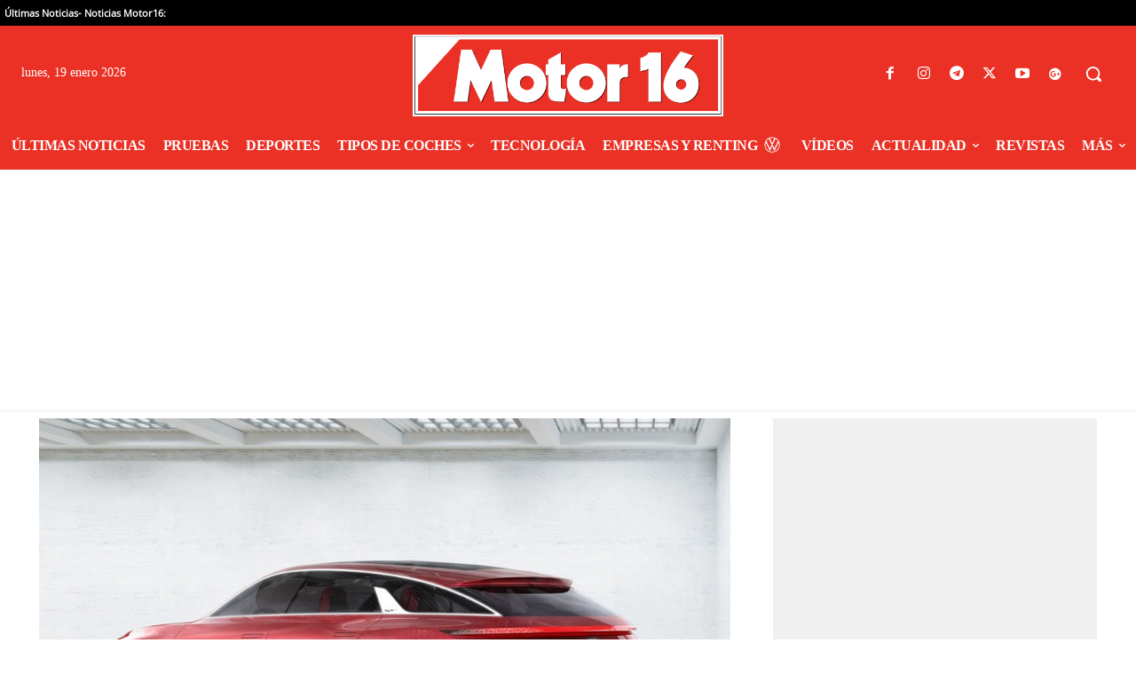

--- FILE ---
content_type: text/html; charset=UTF-8
request_url: https://www.motor16.com/noticias/kia-ceed-2018-habra-crossover-y-shooting-brake/
body_size: 54669
content:
<!doctype html >
<html lang="es" prefix="og: https://ogp.me/ns#">
<head>
    <meta charset="UTF-8" />
    <meta name="viewport" content="width=device-width, initial-scale=1.0"><title>Kia Cee&#039;d 2018. Habrá crossover y shooting brake</title><link rel="preload" href="https://static.motor16.com/wp-content/uploads/vwlogo.png" as="image" fetchpriority="high">
    
    <link rel="pingback" href="https://www.motor16.com/xmlrpc.php" />
    <link rel="preload" fetchpriority="high" as="image" href="https://static.motor16.com/wp-content/uploads/2022/02/8163_pcktmWNaLUeiE-p.jpg" imagesrcset="https://static.motor16.com/wp-content/uploads/2022/02/8163_pcktmWNaLUeiE-p.jpg 980w, https://static.motor16.com/wp-content/uploads/2022/02/8163_pcktmWNaLUeiE-p-300x184.jpg 300w, https://static.motor16.com/wp-content/uploads/2022/02/8163_pcktmWNaLUeiE-p-768x470.jpg 768w, https://static.motor16.com/wp-content/uploads/2022/02/8163_pcktmWNaLUeiE-p-696x426.jpg 696w" imagesizes="(max-width: 980px) 100vw, 980px"/>

<!-- Optimización en motores de búsqueda por Rank Math PRO -  https://rankmath.com/ -->
<meta name="description" content="Kia ya afronta el año 2018 con una gran novedad en su gama, pues al Cee&#039;d le llega la hora de la renovación. Y el futuro estrenará dos carrocerías: crossover y shooting brake."/>
<meta name="robots" content="follow, index, max-snippet:-1, max-video-preview:-1, max-image-preview:large"/>
<link rel="canonical" href="https://www.motor16.com/noticias/kia-ceed-2018-habra-crossover-y-shooting-brake/" />
<meta property="og:locale" content="es_ES" />
<meta property="og:type" content="article" />
<meta property="og:title" content="Kia Cee&#039;d 2018. Habrá crossover y shooting brake" />
<meta property="og:description" content="Kia ya afronta el año 2018 con una gran novedad en su gama, pues al Cee&#039;d le llega la hora de la renovación. Y el futuro estrenará dos carrocerías: crossover y shooting brake." />
<meta property="og:url" content="https://www.motor16.com/noticias/kia-ceed-2018-habra-crossover-y-shooting-brake/" />
<meta property="og:site_name" content="Motor16" />
<meta property="article:publisher" content="https://www.facebook.com/motor16" />
<meta property="article:author" content="https://www.facebook.com/javier.montoyamartin" />
<meta property="article:section" content="Actualidad" />
<meta property="og:image" content="https://static.motor16.com/wp-content/uploads/2022/02/8163_pcktmWNaLUeiE-p.jpg" />
<meta property="og:image:secure_url" content="https://static.motor16.com/wp-content/uploads/2022/02/8163_pcktmWNaLUeiE-p.jpg" />
<meta property="og:image:width" content="980" />
<meta property="og:image:height" content="600" />
<meta property="og:image:alt" content="Kia Cee&#039;d 2018. Habrá crossover y shooting brake" />
<meta property="og:image:type" content="image/jpeg" />
<meta property="article:published_time" content="2017-12-19T20:36:35+01:00" />
<meta name="twitter:card" content="summary_large_image" />
<meta name="twitter:title" content="Kia Cee&#039;d 2018. Habrá crossover y shooting brake" />
<meta name="twitter:description" content="Kia ya afronta el año 2018 con una gran novedad en su gama, pues al Cee&#039;d le llega la hora de la renovación. Y el futuro estrenará dos carrocerías: crossover y shooting brake." />
<meta name="twitter:site" content="@motor16" />
<meta name="twitter:creator" content="@JavierMontoyaMa" />
<meta name="twitter:image" content="https://static.motor16.com/wp-content/uploads/2022/02/8163_pcktmWNaLUeiE-p.jpg" />
<script type="application/ld+json" class="rank-math-schema-pro">{"@context":"https://schema.org","@graph":[{"@type":"Organization","@id":"https://www.motor16.com/#organization","name":"Motor16.com","url":"https://www.motor16.com","sameAs":["https://www.facebook.com/motor16","https://twitter.com/motor16","https://www.instagram.com/motor16com/","https://t.me/motor16com","https://twitter.com/motor16","https://www.youtube.com/c/Motor16tv","https://www.facebook.com/motor16","https://profile.google.com/cp/Cg0vZy8xMXh5Y2Q5aHZx"],"logo":{"@type":"ImageObject","@id":"https://www.motor16.com/#logo","url":"https://www.motor16.com/wp-content/uploads/2022/01/logo-MOTOR16.png","contentUrl":"https://www.motor16.com/wp-content/uploads/2022/01/logo-MOTOR16.png","caption":"Motor16","inLanguage":"es","width":"617","height":"162"}},{"@type":"WebSite","@id":"https://www.motor16.com/#website","url":"https://www.motor16.com","name":"Motor16","publisher":{"@id":"https://www.motor16.com/#organization"},"inLanguage":"es"},{"@type":"ImageObject","@id":"https://static.motor16.com/wp-content/uploads/2022/02/8163_pcktmWNaLUeiE-p.jpg","url":"https://static.motor16.com/wp-content/uploads/2022/02/8163_pcktmWNaLUeiE-p.jpg","width":"980","height":"600","inLanguage":"es"},{"@type":"BreadcrumbList","@id":"https://www.motor16.com/noticias/kia-ceed-2018-habra-crossover-y-shooting-brake/#breadcrumb","itemListElement":[{"@type":"ListItem","position":"1","item":{"@id":"https://www.motor16.com","name":"Portada"}},{"@type":"ListItem","position":"2","item":{"@id":"https://www.motor16.com/noticias/","name":"Actualidad"}},{"@type":"ListItem","position":"3","item":{"@id":"https://www.motor16.com/noticias/kia-ceed-2018-habra-crossover-y-shooting-brake/","name":"Kia Cee&#039;d 2018. Habr\u00e1 crossover y shooting brake"}}]},{"@type":"WebPage","@id":"https://www.motor16.com/noticias/kia-ceed-2018-habra-crossover-y-shooting-brake/#webpage","url":"https://www.motor16.com/noticias/kia-ceed-2018-habra-crossover-y-shooting-brake/","name":"Kia Cee&#039;d 2018. Habr\u00e1 crossover y shooting brake","datePublished":"2017-12-19T20:36:35+01:00","dateModified":"2017-12-19T20:36:35+01:00","isPartOf":{"@id":"https://www.motor16.com/#website"},"primaryImageOfPage":{"@id":"https://static.motor16.com/wp-content/uploads/2022/02/8163_pcktmWNaLUeiE-p.jpg"},"inLanguage":"es","breadcrumb":{"@id":"https://www.motor16.com/noticias/kia-ceed-2018-habra-crossover-y-shooting-brake/#breadcrumb"}},{"@type":"Person","@id":"https://www.motor16.com/author/jmontoya/","name":"Javier Montoya","url":"https://www.motor16.com/author/jmontoya/","image":{"@type":"ImageObject","@id":"https://secure.gravatar.com/avatar/1f8771f3df6becefc76a223455579dba8e5ebdb92ed8984cfe4a678d07ede397?s=96&amp;r=g","url":"https://secure.gravatar.com/avatar/1f8771f3df6becefc76a223455579dba8e5ebdb92ed8984cfe4a678d07ede397?s=96&amp;r=g","caption":"Javier Montoya","inLanguage":"es"},"sameAs":["https://www.facebook.com/javier.montoyamartin","https://twitter.com/https://x.com/JavierMontoyaMa"],"worksFor":{"@id":"https://www.motor16.com/#organization"}},{"@type":"NewsArticle","headline":"Kia Cee&#039;d 2018. Habr\u00e1 crossover y shooting brake","datePublished":"2017-12-19T20:36:35+01:00","dateModified":"2017-12-19T20:36:35+01:00","articleSection":"Actualidad, Compactos, Coup\u00e9, Familiar, Todoterreno","author":{"@id":"https://www.motor16.com/author/jmontoya/","name":"Javier Montoya"},"publisher":{"@id":"https://www.motor16.com/#organization"},"description":"Kia ya afronta el a\u00f1o 2018 con una gran novedad en su gama, pues al Cee&#039;d le llega la hora de la renovaci\u00f3n. Y el futuro estrenar\u00e1 dos carrocer\u00edas: crossover y shooting brake.","copyrightYear":"2017","copyrightHolder":{"@id":"https://www.motor16.com/#organization"},"name":"Kia Cee&#039;d 2018. Habr\u00e1 crossover y shooting brake","@id":"https://www.motor16.com/noticias/kia-ceed-2018-habra-crossover-y-shooting-brake/#richSnippet","isPartOf":{"@id":"https://www.motor16.com/noticias/kia-ceed-2018-habra-crossover-y-shooting-brake/#webpage"},"image":{"@id":"https://static.motor16.com/wp-content/uploads/2022/02/8163_pcktmWNaLUeiE-p.jpg"},"inLanguage":"es","mainEntityOfPage":{"@id":"https://www.motor16.com/noticias/kia-ceed-2018-habra-crossover-y-shooting-brake/#webpage"}}]}</script>
<!-- /Plugin Rank Math WordPress SEO -->

<link rel='dns-prefetch' href='//static.motor16.com' />
<link rel='dns-prefetch' href='//cdn.gravitec.net' />
<link rel="alternate" title="oEmbed (JSON)" type="application/json+oembed" href="https://www.motor16.com/wp-json/oembed/1.0/embed?url=https%3A%2F%2Fwww.motor16.com%2Fnoticias%2Fkia-ceed-2018-habra-crossover-y-shooting-brake%2F" />
<link rel="alternate" title="oEmbed (XML)" type="text/xml+oembed" href="https://www.motor16.com/wp-json/oembed/1.0/embed?url=https%3A%2F%2Fwww.motor16.com%2Fnoticias%2Fkia-ceed-2018-habra-crossover-y-shooting-brake%2F&#038;format=xml" />
<style id='wp-img-auto-sizes-contain-inline-css' type='text/css'>
img:is([sizes=auto i],[sizes^="auto," i]){contain-intrinsic-size:3000px 1500px}
/*# sourceURL=wp-img-auto-sizes-contain-inline-css */
</style>
<style id='wp-block-library-inline-css' type='text/css'>
:root{--wp-block-synced-color:#7a00df;--wp-block-synced-color--rgb:122,0,223;--wp-bound-block-color:var(--wp-block-synced-color);--wp-editor-canvas-background:#ddd;--wp-admin-theme-color:#007cba;--wp-admin-theme-color--rgb:0,124,186;--wp-admin-theme-color-darker-10:#006ba1;--wp-admin-theme-color-darker-10--rgb:0,107,160.5;--wp-admin-theme-color-darker-20:#005a87;--wp-admin-theme-color-darker-20--rgb:0,90,135;--wp-admin-border-width-focus:2px}@media (min-resolution:192dpi){:root{--wp-admin-border-width-focus:1.5px}}.wp-element-button{cursor:pointer}:root .has-very-light-gray-background-color{background-color:#eee}:root .has-very-dark-gray-background-color{background-color:#313131}:root .has-very-light-gray-color{color:#eee}:root .has-very-dark-gray-color{color:#313131}:root .has-vivid-green-cyan-to-vivid-cyan-blue-gradient-background{background:linear-gradient(135deg,#00d084,#0693e3)}:root .has-purple-crush-gradient-background{background:linear-gradient(135deg,#34e2e4,#4721fb 50%,#ab1dfe)}:root .has-hazy-dawn-gradient-background{background:linear-gradient(135deg,#faaca8,#dad0ec)}:root .has-subdued-olive-gradient-background{background:linear-gradient(135deg,#fafae1,#67a671)}:root .has-atomic-cream-gradient-background{background:linear-gradient(135deg,#fdd79a,#004a59)}:root .has-nightshade-gradient-background{background:linear-gradient(135deg,#330968,#31cdcf)}:root .has-midnight-gradient-background{background:linear-gradient(135deg,#020381,#2874fc)}:root{--wp--preset--font-size--normal:16px;--wp--preset--font-size--huge:42px}.has-regular-font-size{font-size:1em}.has-larger-font-size{font-size:2.625em}.has-normal-font-size{font-size:var(--wp--preset--font-size--normal)}.has-huge-font-size{font-size:var(--wp--preset--font-size--huge)}.has-text-align-center{text-align:center}.has-text-align-left{text-align:left}.has-text-align-right{text-align:right}.has-fit-text{white-space:nowrap!important}#end-resizable-editor-section{display:none}.aligncenter{clear:both}.items-justified-left{justify-content:flex-start}.items-justified-center{justify-content:center}.items-justified-right{justify-content:flex-end}.items-justified-space-between{justify-content:space-between}.screen-reader-text{border:0;clip-path:inset(50%);height:1px;margin:-1px;overflow:hidden;padding:0;position:absolute;width:1px;word-wrap:normal!important}.screen-reader-text:focus{background-color:#ddd;clip-path:none;color:#444;display:block;font-size:1em;height:auto;left:5px;line-height:normal;padding:15px 23px 14px;text-decoration:none;top:5px;width:auto;z-index:100000}html :where(.has-border-color){border-style:solid}html :where([style*=border-top-color]){border-top-style:solid}html :where([style*=border-right-color]){border-right-style:solid}html :where([style*=border-bottom-color]){border-bottom-style:solid}html :where([style*=border-left-color]){border-left-style:solid}html :where([style*=border-width]){border-style:solid}html :where([style*=border-top-width]){border-top-style:solid}html :where([style*=border-right-width]){border-right-style:solid}html :where([style*=border-bottom-width]){border-bottom-style:solid}html :where([style*=border-left-width]){border-left-style:solid}html :where(img[class*=wp-image-]){height:auto;max-width:100%}:where(figure){margin:0 0 1em}html :where(.is-position-sticky){--wp-admin--admin-bar--position-offset:var(--wp-admin--admin-bar--height,0px)}@media screen and (max-width:600px){html :where(.is-position-sticky){--wp-admin--admin-bar--position-offset:0px}}

/*# sourceURL=wp-block-library-inline-css */
</style>
<style id='classic-theme-styles-inline-css' type='text/css'>
/*! This file is auto-generated */
.wp-block-button__link{color:#fff;background-color:#32373c;border-radius:9999px;box-shadow:none;text-decoration:none;padding:calc(.667em + 2px) calc(1.333em + 2px);font-size:1.125em}.wp-block-file__button{background:#32373c;color:#fff;text-decoration:none}
/*# sourceURL=/wp-includes/css/classic-themes.min.css */
</style>
<link rel='stylesheet' id='td-plugin-multi-purpose-css' href='https://static.motor16.com/wp-content/plugins/td-composer/td-multi-purpose/style.css?ver=7cd248d7ca13c255207c3f8b916c3f00' type='text/css' media='all' />
<link rel='stylesheet' id='td-theme-css' href='https://static.motor16.com/wp-content/themes/Newspaper/style.css?ver=12.7.3' type='text/css' media='all' />
<style id='td-theme-inline-css' type='text/css'>@media (max-width:767px){.td-header-desktop-wrap{display:none}}@media (min-width:767px){.td-header-mobile-wrap{display:none}}</style>
<link rel='stylesheet' id='td-theme-child-css' href='https://static.motor16.com/wp-content/themes/motor16/style.css?ver=12.7.3c' type='text/css' media='all' />
<link rel='stylesheet' id='td-multipurpose-css' href='https://static.motor16.com/wp-content/plugins/td-composer/assets/fonts/td-multipurpose/td-multipurpose.css?ver=7cd248d7ca13c255207c3f8b916c3f00' type='text/css' media='all' />
<link rel='stylesheet' id='font_awesome-css' href='https://static.motor16.com/wp-content/plugins/td-composer/assets/fonts/font-awesome/font-awesome.css?ver=7cd248d7ca13c255207c3f8b916c3f00' type='text/css' media='all' />
<link rel='stylesheet' id='aawp-css' href='https://static.motor16.com/wp-content/plugins/aawp/assets/dist/css/main.css?ver=3.18.3' type='text/css' media='all' />
<link rel='stylesheet' id='srpw-style-css' href='https://static.motor16.com/wp-content/plugins/smart-recent-posts-widget/assets/css/srpw-frontend.css?ver=6.9' type='text/css' media='all' />
<link rel='stylesheet' id='td-legacy-framework-front-style-css' href='https://static.motor16.com/wp-content/plugins/td-composer/legacy/Newspaper/assets/css/td_legacy_main.css?ver=7cd248d7ca13c255207c3f8b916c3f00' type='text/css' media='all' />
<link rel='stylesheet' id='tdb_style_cloud_templates_front-css' href='https://static.motor16.com/wp-content/plugins/td-cloud-library/assets/css/tdb_main.css?ver=6127d3b6131f900b2e62bb855b13dc3b' type='text/css' media='all' />
<script type="text/javascript" src="https://www.motor16.com/wp-includes/js/jquery/jquery.min.js?ver=3.7.1" id="jquery-core-js"></script>
<script type="pmdelayedscript" id="ntb_js_into_anims-js-extra" data-perfmatters-type="text/javascript" data-cfasync="false" data-no-optimize="1" data-no-defer="1" data-no-minify="1">
/* <![CDATA[ */
var ntb_i_ls = [];
//# sourceURL=ntb_js_into_anims-js-extra
/* ]]> */
</script>
<script type="pmdelayedscript" src="https://cdn.gravitec.net/storage/f7259035dff7d6b811bb20a8f6478a31/client.js?service=wp&amp;wpath=https%3A%2F%2Fwww.motor16.com%2Fwp-content%2Fplugins%2Fgravitec-net-web-push-notifications%2Fsdk_files%2Fsw.php&amp;ver=2.9.16" id="gravitecnet-js" data-perfmatters-type="text/javascript" data-cfasync="false" data-no-optimize="1" data-no-defer="1" data-no-minify="1"></script>
<style type="text/css">.aawp .aawp-tb__row--highlight{background-color:#256aaf;}.aawp .aawp-tb__row--highlight{color:#256aaf;}.aawp .aawp-tb__row--highlight a{color:#256aaf;}</style>
        <style>
		@font-face {
        font-family: DroidKufi_Ben;
        src: url(https://www.motor16.com/wp-content/plugins/news-ticker-benaceur/font/DroidKufi-Regular.eot);
        src: url(https://www.motor16.com/wp-content/plugins/news-ticker-benaceur/font/DroidKufi-Regular.eot?#iefix) format("embedded-opentype"),
        url(https://www.motor16.com/wp-content/plugins/news-ticker-benaceur/font/droidkufi-regular.ttf) format("truetype"),
		url(https://www.motor16.com/wp-content/plugins/news-ticker-benaceur/font/droidkufi-regular.woff2) format("woff2"),
	    url(https://www.motor16.com/wp-content/plugins/news-ticker-benaceur/font/droidkufi-regular.woff) format("woff");
        }
        </style>
		<style>#ntbne_five, #ntbne_five_ie8, #ntbne2, #scroll-ntb {display: none;}</style>
<style type="text/css">
.n_t_ntb_bimg {display: none;}

.n_t_ntb_bimg {
margin:0 10px;
}
.n_t_ntb_bimg span {display:inline-block; vertical-align:middle;}

.ntb_img_post_t_scrollntb::before {
content:"";
}

.ntb_img_post_t_scrollntb {
margin:0 2px 0 5px;
}


@media only screen and (max-width: 782px) {
	.n_t_ntb_b .n_t_ntb_b-name {display:none;}
	
	#ntbne_five_c { 
	padding-right:5px;
	}
	
}

	.n_t_ntb_b {
		font-size:11px;
		font-weight:normal;
		width:100%;
    	opacity:1;
		overflow:hidden;
		position:relative;	
	}
	#scroll-ntb {
        		color:#ffffff;
	}
	#scroll-ntb a {
		color:#ffffff;
		text-decoration: none;
	   -webkit-transition: all 0.5s ease-out;
	   -moz-transition: all 0.5s ease-out;
	   -o-transition: all 0.5s ease-out;
	    transition: all 0.5s ease-out;
	}
	#scroll-ntb a:hover {
		color:#4c4b4b;
		text-decoration: none;
	   -webkit-transition: all 0.5s ease-out;
	   -moz-transition: all 0.5s ease-out;
	   -o-transition: all 0.5s ease-out;
	    transition: all 0.5s ease-out;
		}
		
	.n_t_ntb_b-name {
		color:#ffffff;
		background-color:#ce1031;
    	font-size:11px;
		float:left;
		height:13px;
		text-align:center;
		    	line-height:13px;
		
	

	}
    @-webkit-keyframes pulsateNTB
    {
	0%   { color: #ddd; text-shadow: 0 -1px 0 #000; }
	50%  { color: #fff; text-shadow: 0 -1px 0 #444, 0 0 5px #ffd, 0 0 8px #fff; }
	100% { color: #ddd; text-shadow: 0 -1px 0 #000; }
    }
    @keyframes pulsateNTB
    {
	0%   { color: #ddd; text-shadow: 0 -1px 0 #000; }
	50%  { color: #fff; text-shadow: 0 -1px 0 #444, 0 0 5px #ffd, 0 0 8px #fff; }
	100% { color: #ddd; text-shadow: 0 -1px 0 #000; }
    }

	#scroll-ntb div {
		margin-top:px;
        margin-bottom:;
	}

/* for limarquee
.str_wrap {
	overflow:hidden;
	width:100%;
	position:relative;
	white-space:nowrap;
}

.str_move { 
	white-space:nowrap;
	position:absolute; 
}
.str_vertical .str_move,
.str_down .str_move {
	white-space:normal;
	width:100%;
}
*/

	.n_t_ntb_b, #scroll-ntb, #ntbne_five_c {
    	height:13px;
	    line-height:13px;
	}

@media only screen and (min-width: 782px) {
	#ntbne_five_c {
	padding-right:5px;
	}
}

@media only screen and (max-width: 782px) {
		.n_t_ntb_b, #scroll-ntb, #ntbne_five_c {
    	height:12px;
	    line-height:12px;
	}
	}
</style>
<style>
	.n_t_ntb_b, .news-ticker-ntb, .news_ticker_ntb_ie8 {
	margin:0px 0px 0px 0px;
	box-sizing: border-box;
    -webkit-box-sizing: border-box;
	border-left:0px solid #ce1031;
	border-right:0px solid #ce1031;
    border-radius:0px;
	text-shadow: none;
    }
	
	#ntbne_five_c, #ntbne_five_c_ie8 {
	border-top:0px solid #ce1031;
	border-bottom:0px solid #ce1031;
    box-sizing: border-box;
    -webkit-box-sizing: border-box;	
	position: relative;
		padding-left: 5px;
		margin: 0;
	}
	
	.news-ticker-ntb ul, .news_ticker_ntb_ie8 ul {
	padding: 0px;
	margin: 0px;
	}
	
	
	#ntb--title, .n_t_ntb_b-name, #ntb--title_ie8 {
	    font-family:Verdana, DroidKufi_Ben, Arial; 
        box-sizing: border-box;
        -webkit-box-sizing: border-box;	
    	height:13px;
		line-height:11px;
	    margin-top: 0px;
	    	    margin-right: 5px;
	    		margin-left: 0px;
	    border-top:0px solid #ffffff;
	    border-bottom:0px solid #ffffff;
	    border-left:0px solid #ffffff;
	    border-right:0px solid #ffffff;
		width: 100px;
	}
	
	.news-ticker-ntb, .news_ticker_ntb_ie8 {
	    		direction:ltr;
	    		text-align:left;
	}

    @media only screen and (min-width: 782px) {
    .news-ticker-ntb, .n_t_ntb_b {letter-spacing: normal;}
	}
	
.ntb_ellip {
  display: block;
  height: 100%;
}

.ntb_ellip-line {
  text-overflow: ellipsis;
  white-space: nowrap;
  word-wrap: normal;
  max-width: 100%;
}

.ntb_ellip,
.ntb_ellip-line {
  position: relative;
  overflow: hidden;
}

    @media only screen and (max-width: 782px) {
		
    	
	#ntbne2 ul, #ntbne_five_c {
		padding-left: 6px;
		}
	
	#ntbne_five, #ntbne2 ul, #ntbne_five_c {
	padding-top: 0px;
	padding-bottom: 0px;
	margin-top: 0px;
	margin-bottom: 0px;
	margin-left: 0px;
	}
	
	.news-ticker-ntb, .ticker-content, .n_t_ntb_b {
	font-size:11px;
	}
		}

	
		
		
	#next-button-ntb:before,#next-button-ntb_ie8:before {content: "\003E";}
	#prev-button-ntb:before,#prev-button-ntb_ie8:before {content: "\003C";}
    	
		
	#next-button-ntb:before, #next-button-ntb_ie8:before, #prev-button-ntb:before, #prev-button-ntb_ie8:before {
	font-family: Verdana, Tahoma;	
	font-weight: normal;
	}
	
    #next-button-ntb, #prev-button-ntb, #next-button-ntb_ie8, #prev-button-ntb_ie8 {
    position:absolute;
	z-index: 99;
    cursor:pointer;
    -webkit-transition: opacity 1s ease-in-out;
    -moz-transition: opacity 0.3s ease-in-out;
    -ms-transition: opacity 0.3s ease-in-out;
    -o-transition: opacity 0.3s ease-in-out;
    transition: opacity 0.3s ease-in-out; 
	filter: alpha(opacity=70);
    opacity: 0.7;
	top:0px;
	margin-top:0px;
    font-size:26px;
	color:#8f8f8f;
	}
	
	#next-button-ntb, #next-button-ntb_ie8 {right: 10px;} #prev-button-ntb, #prev-button-ntb_ie8 {right: 34px;}	
    #next-button-ntb:hover, #prev-button-ntb:hover, #next-button-ntb_ie8:hover, #prev-button-ntb_ie8:hover {
    filter: alpha(opacity=100);
    opacity: 1;
	}
	
	.n_t_ntb_b a, .news-ticker-ntb a, .news_ticker_ntb_ie8 a, .ntb_ellip {
	font-family:Verdana, DroidKufi_Ben, Arial; 
	text-decoration:none; 
	}
	
    .news-ticker-ntb, .news_ticker_ntb_ie8, .n_t_ntb_b a, .news-ticker-ntb a, .news_ticker_ntb_ie8 a, #ntb--title, .n_t_ntb_b-name, #ntb--title_ie8 {
	font-weight:normal;
	}

    .n_t_ntb_b, .news-ticker-ntb {background-color:#000000;}   
	#ntbne_five li, #ntbne_five_ie8 li, #ntbne_five, #ntbne_five_ie8 {
    	height:13px;
		line-height:13px;
	}
	#next-button-ntb, #prev-button-ntb, #prev-button-ntb_ie8 {
		line-height:10px;
	}
	    @media only screen and (max-width: 782px) {
		
	#ntbne_five li, #ntbne_five {
    	height:12px;
		line-height:12px;
	}
	#next-button-ntb, #prev-button-ntb {
		line-height:9px;
	}
	
	}
    	.n_t_ntb_b a, .news-ticker-ntb a, .news_ticker_ntb_ie8 a {
		display:block !important;
		border: none;
	}
</style>



<!--[if lt IE 9]>
<style>
    .n_t_ntb_b, .news-ticker-ntb, #next-button-ntb_ie8,#prev-button-ntb_ie8 {display:none;}

		

	#ntbne_five_ie8 {
		margin-left: 0;
		display:block;
	    color:#bebebe;
	}
	#ntbne_five_ie8 li {
		list-style: none;
		margin-top:0px;
		display: block;
	}
	.news_ticker_ntb_ie8 ul a {
	    color:#ffffff;
		text-decoration: none;
	}
	
	.news_ticker_ntb_ie8, #ntbne_five_ie8_c {
    	height:13px;
	    line-height:13px;
	}

	#ntbne_five_ie8 {
    	height:13px;
	}
	#ntbne_five_ie8 li {
		overflow-y: hidden;
		list-style: none;
		margin-top:0px;
		display: block;
    	height:13px;
	    line-height:13px;
	}
	.news_ticker_ntb_ie8 {
	    line-height:13px;
	}
	.news_ticker_ntb_ie8 ul {
		overflow-y: hidden;
	}

	.news_ticker_ntb_ie8 ul a:hover {
		color:#4c4b4b;
		text-decoration: none;
	   -webkit-transition: all 0.5s ease-out;
	   -moz-transition: all 0.5s ease-out;
	   -o-transition: all 0.5s ease-out;
	    transition: all 0.5s ease-out;
	}

	#ntb--title_ie8 {
        z-index: 2;
		color:#ffffff;
		background-color:#ce1031;
    	font-size:11px;
		display:block;
		float:left;
		height:13px;
		text-align:center;
		    	line-height:13px;
		
	

	}
    @-webkit-keyframes pulsateNTB
    {
	0%   { color: #ddd; text-shadow: 0 -1px 0 #000; }
	50%  { color: #fff; text-shadow: 0 -1px 0 #444, 0 0 5px #ffd, 0 0 8px #fff; }
	100% { color: #ddd; text-shadow: 0 -1px 0 #000; }
    }
    @keyframes pulsateNTB
    {
	0%   { color: #ddd; text-shadow: 0 -1px 0 #000; }
	50%  { color: #fff; text-shadow: 0 -1px 0 #444, 0 0 5px #ffd, 0 0 8px #fff; }
	100% { color: #ddd; text-shadow: 0 -1px 0 #000; }
    }
	
	.news_ticker_ntb_ie8 {
	font-family:Verdana, DroidKufi_Ben, Arial;
	font-size:11px;
	font-weight:normal;
	width:100%;
	opacity:1;
	position:relative;
    overflow: hidden;
	}
	
    .news_ticker_ntb_ie8 ul {
	margin-top: 0px; 
	margin-bottom: 0px;
	}
	
	.ntbne_old_browser_ie8 {
	padding:0 6px;
	background: yellow;	
	color: red;	
	}
	
</style>

<div class="news_ticker_ntb_ie8">
		 				<a title="next" href="#"><div id="next-button-ntb_ie8"></div></a>
				<a title="prev" href="#"><div id="prev-button-ntb_ie8"></div></a>
							
					
				<ul id="ntbne_five_ie8" >
				<span class="n_t_ntb_bimg"><span><span class="ntb_img_post_t_scrollntb"></span></span><span><a href="#" title="">
                <p class="ntbne_old_browser_ie8">Your browser is an old version, that's not compatible with this news ticker, update it!</p>
				</a></span></span>                </ul>
</div>

<![endif]-->
<style>#ntbne_five, #ntbne_five_ie8, #scroll-ntb {display: inherit;}</style>    <script defer src="[data-uri]"></script>
    
    <style id="tdb-global-colors">:root{--accent-color:#fff}</style>

    
	<script async src="https://securepubads.g.doubleclick.net/tag/js/gpt.js" type="pmdelayedscript" data-cfasync="false" data-no-optimize="1" data-no-defer="1" data-no-minify="1"></script>
<script type="pmdelayedscript" data-cfasync="false" data-no-optimize="1" data-no-defer="1" data-no-minify="1">

window.googletag = window.googletag || {cmd: []};
  googletag.cmd.push(function() {

  var anchorSlot;

  var top_desktop = googletag.sizeMapping()
                            .addSize([1024, 200], [])
			    .addSize([768, 200], [])
                            .addSize([0, 0], [[300, 100],[320, 100], [300, 50],[320, 50]] )
                            .build();

  var mpu_desktop_grande = googletag.sizeMapping()
                            .addSize([768, 200], [])
                            .addSize([0, 0], [300,600])
                            .build();

  var mpu_desktop = googletag.sizeMapping()
                            .addSize([768, 200], [[300, 250]])
                            .addSize([0, 0], [300,600])
                            .build();

 var center_desktop = googletag.sizeMapping()
                            .addSize([768, 200], [[728, 90]])
                            .addSize([0, 0], [300,250])
                            .build();


     

    googletag.defineSlot('/10185898/motor16.com/top2', [[728,90],[970,90]], 'div-motor16-top2')
             .defineSizeMapping(top_desktop)
             .addService(googletag.pubads());

   googletag.defineSlot('/10185898/motor16.com/right1', [[300,600]], 'div-motor16-right1')
             .defineSizeMapping(mpu_desktop_grande)
             .addService(googletag.pubads()); 

   googletag.defineSlot('/10185898/motor16.com/center1', [[300,250]], 'div-motor16-center1')
             .defineSizeMapping(mpu_desktop)
             .addService(googletag.pubads());
    googletag.defineSlot('/10185898/motor16.com/center2', [[728,90]], 'div-motor16-center2')
             .defineSizeMapping(center_desktop)
             .addService(googletag.pubads()); 
 
    googletag.pubads().setTargeting('domain', ['motor16.com']);
    googletag.pubads().disableInitialLoad();
    googletag.enableServices();
  });
</script><style></style>
<!-- JS generated by theme -->

<script type="text/javascript" id="td-generated-header-js" defer src="[data-uri]"></script>


<!-- Header style compiled by theme -->

<style>:root{--td_excl_label:'EXCLUSIVO';--td_theme_color:#eb3125;--td_slider_text:rgba(235,49,37,0.7);--td_mobile_menu_color:#eb3125;--td_mobile_gradient_one_mob:#eb3125;--td_mobile_gradient_two_mob:#ea675d}</style>

<!-- InMobi Choice. Consent Manager Tag v3.0 (for TCF 2.2) -->
<script type="pmdelayedscript" async="true" data-perfmatters-type="text/javascript" data-cfasync="false" data-no-optimize="1" data-no-defer="1" data-no-minify="1">
(function() {
  var host = window.location.hostname;
  var element = document.createElement('script');
  var firstScript = document.getElementsByTagName('script')[0];
  var url = 'https://cmp.inmobi.com'
    .concat('/choice/', 'h05nHPpABpSs3', '/', host, '/choice.js?tag_version=V3');
  var uspTries = 0;
  var uspTriesLimit = 3;
  element.async = true;
  element.type = 'text/javascript';
  element.src = url;

  firstScript.parentNode.insertBefore(element, firstScript);

  function makeStub() {
    var TCF_LOCATOR_NAME = '__tcfapiLocator';
    var queue = [];
    var win = window;
    var cmpFrame;

    function addFrame() {
      var doc = win.document;
      var otherCMP = !!(win.frames[TCF_LOCATOR_NAME]);

      if (!otherCMP) {
        if (doc.body) {
          var iframe = doc.createElement('iframe');

          iframe.style.cssText = 'display:none';
          iframe.name = TCF_LOCATOR_NAME;
          doc.body.appendChild(iframe);
        } else {
          setTimeout(addFrame, 5);
        }
      }
      return !otherCMP;
    }

    function tcfAPIHandler() {
      var gdprApplies;
      var args = arguments;

      if (!args.length) {
        return queue;
      } else if (args[0] === 'setGdprApplies') {
        if (
          args.length > 3 &&
          args[2] === 2 &&
          typeof args[3] === 'boolean'
        ) {
          gdprApplies = args[3];
          if (typeof args[2] === 'function') {
            args[2]('set', true);
          }
        }
      } else if (args[0] === 'ping') {
        var retr = {
          gdprApplies: gdprApplies,
          cmpLoaded: false,
          cmpStatus: 'stub'
        };

        if (typeof args[2] === 'function') {
          args[2](retr);
        }
      } else {
        if(args[0] === 'init' && typeof args[3] === 'object') {
          args[3] = Object.assign(args[3], { tag_version: 'V3' });
        }
        queue.push(args);
      }
    }

    function postMessageEventHandler(event) {
      var msgIsString = typeof event.data === 'string';
      var json = {};

      try {
        if (msgIsString) {
          json = JSON.parse(event.data);
        } else {
          json = event.data;
        }
      } catch (ignore) {}

      var payload = json.__tcfapiCall;

      if (payload) {
        window.__tcfapi(
          payload.command,
          payload.version,
          function(retValue, success) {
            var returnMsg = {
              __tcfapiReturn: {
                returnValue: retValue,
                success: success,
                callId: payload.callId
              }
            };
            if (msgIsString) {
              returnMsg = JSON.stringify(returnMsg);
            }
            if (event && event.source && event.source.postMessage) {
              event.source.postMessage(returnMsg, '*');
            }
          },
          payload.parameter
        );
      }
    }

    while (win) {
      try {
        if (win.frames[TCF_LOCATOR_NAME]) {
          cmpFrame = win;
          break;
        }
      } catch (ignore) {}

      if (win === window.top) {
        break;
      }
      win = win.parent;
    }
    if (!cmpFrame) {
      addFrame();
      win.__tcfapi = tcfAPIHandler;
      win.addEventListener('message', postMessageEventHandler, false);
    }
  };

  makeStub();

  var uspStubFunction = function() {
    var arg = arguments;
    if (typeof window.__uspapi !== uspStubFunction) {
      setTimeout(function() {
        if (typeof window.__uspapi !== 'undefined') {
          window.__uspapi.apply(window.__uspapi, arg);
        }
      }, 500);
    }
  };

  var checkIfUspIsReady = function() {
    uspTries++;
    if (window.__uspapi === uspStubFunction && uspTries < uspTriesLimit) {
      console.warn('USP is not accessible');
    } else {
      clearInterval(uspInterval);
    }
  };

  if (typeof window.__uspapi === 'undefined') {
    window.__uspapi = uspStubFunction;
    var uspInterval = setInterval(checkIfUspIsReady, 6000);
  }
})();
</script>
<!-- End InMobi Choice. Consent Manager Tag v3.0 (for TCF 2.2) -->


<!-- INICIO SMARTCLIP -->
<script async="async" src="https://securepubads.g.doubleclick.net/tag/js/gpt.js" type="pmdelayedscript" data-cfasync="false" data-no-optimize="1" data-no-defer="1" data-no-minify="1"></script>
<script type="pmdelayedscript" data-cfasync="false" data-no-optimize="1" data-no-defer="1" data-no-minify="1">
var googletag = googletag || {};
googletag.cmd = googletag.cmd || [];
</script>
<script src="https://sc-devel.s3.eu-central-1.amazonaws.com/sc-tagmanager/motor16.js" type="pmdelayedscript" data-cfasync="false" data-no-optimize="1" data-no-defer="1" data-no-minify="1"></script>
<script src="https://cdn.smartclip-services.com/v1/Storage-a482323/smartclip-services/HeaderBidding/js/SmartclipConfig.js" async="async" type="pmdelayedscript" data-cfasync="false" data-no-optimize="1" data-no-defer="1" data-no-minify="1"></script>
<!-- FIN SMARTCLIP -->



<script type="pmdelayedscript" data-perfmatters-type="text/javascript" data-cfasync="false" data-no-optimize="1" data-no-defer="1" data-no-minify="1">
   window.addEventListener('DOMContentLoaded', function() {
        (function($) {
  window._taboola = window._taboola || [];
  _taboola.push({article:'auto'});
  !function (e, f, u, i) {
    if (!document.getElementById(i)){
      e.async = 1;
      e.src = u;
      e.id = i;
      f.parentNode.insertBefore(e, f);
    }
  }(document.createElement('script'),
  document.getElementsByTagName('script')[0],
  '//cdn.taboola.com/libtrc/motor16-motor16/loader.js',
  'tb_loader_script');
  if(window.performance && typeof window.performance.mark == 'function')
    {window.performance.mark('tbl_ic');}
     })(jQuery);
    });
</script>

<script type="pmdelayedscript" data-cfasync="false" data-no-optimize="1" data-no-defer="1" data-no-minify="1">
  var _comscore = _comscore || [];
  _comscore.push({ c1: "2", c2: "25414773", cs_ucfr: "1" });
  (function() {
    var s = document.createElement("script"), el = document.getElementsByTagName("script")[0]; s.async = true;
    s.src = (document.location.protocol == "https:" ? "https://sb" : "http://b") + ".scorecardresearch.com/cs/25414773/beacon.js";
    el.parentNode.insertBefore(s, el);
  })();
</script>
<noscript>
  <img alt="comscore" src="https://b.scorecardresearch.com/p?c1=2&c2=25414773&cs_ucfr=1&cv=2.0&cj=1" />
</noscript>

<!-- Button style compiled by theme -->

<style>.tdm-btn-style1{background-color:#eb3125}.tdm-btn-style2:before{border-color:#eb3125}.tdm-btn-style2{color:#eb3125}.tdm-btn-style3{-webkit-box-shadow:0 2px 16px #eb3125;-moz-box-shadow:0 2px 16px #eb3125;box-shadow:0 2px 16px #eb3125}.tdm-btn-style3:hover{-webkit-box-shadow:0 4px 26px #eb3125;-moz-box-shadow:0 4px 26px #eb3125;box-shadow:0 4px 26px #eb3125}</style>

	<style id="tdw-css-placeholder">.photo-bg .td-image-container:before{content:"";width:104%;height:50%;background:#ec3125;position:absolute;top:50%;transform:translate(-2%,-50%)}.title-sep.red:after{content:"";display:block;height:45px;width:100%;background:#eb3125;margin-top:-52px}.title-sep.black:after{content:"";display:block;height:45px;width:100%;background:#000;margin-top:-52px}.title-sep svg{margin-left:10px;filter:drop-shadow(0px 5px 4px rgba(0,0,0,0.3))}</style><noscript><style>.perfmatters-lazy[data-src]{display:none !important;}</style></noscript><style>.perfmatters-lazy-youtube{position:relative;width:100%;max-width:100%;height:0;padding-bottom:56.23%;overflow:hidden}.perfmatters-lazy-youtube img{position:absolute;top:0;right:0;bottom:0;left:0;display:block;width:100%;max-width:100%;height:auto;margin:auto;border:none;cursor:pointer;transition:.5s all;-webkit-transition:.5s all;-moz-transition:.5s all}.perfmatters-lazy-youtube img:hover{-webkit-filter:brightness(75%)}.perfmatters-lazy-youtube .play{position:absolute;top:50%;left:50%;right:auto;width:68px;height:48px;margin-left:-34px;margin-top:-24px;background:url(https://static.motor16.com/wp-content/plugins/perfmatters/img/youtube.svg) no-repeat;background-position:center;background-size:cover;pointer-events:none;filter:grayscale(1)}.perfmatters-lazy-youtube:hover .play{filter:grayscale(0)}.perfmatters-lazy-youtube iframe{position:absolute;top:0;left:0;width:100%;height:100%;z-index:99}.perfmatters-lazy.pmloaded,.perfmatters-lazy.pmloaded>img,.perfmatters-lazy>img.pmloaded,.perfmatters-lazy[data-ll-status=entered]{animation:500ms pmFadeIn}@keyframes pmFadeIn{0%{opacity:0}100%{opacity:1}}body .perfmatters-lazy-css-bg:not([data-ll-status=entered]),body .perfmatters-lazy-css-bg:not([data-ll-status=entered]) *,body .perfmatters-lazy-css-bg:not([data-ll-status=entered])::before,body .perfmatters-lazy-css-bg:not([data-ll-status=entered])::after,body .perfmatters-lazy-css-bg:not([data-ll-status=entered]) *::before,body .perfmatters-lazy-css-bg:not([data-ll-status=entered]) *::after{background-image:none!important;will-change:transform;transition:opacity 0.025s ease-in,transform 0.025s ease-in!important;}</style></head>

<body class="wp-singular post-template-default single single-post postid-316506 single-format-standard wp-theme-Newspaper wp-child-theme-motor16 aawp-custom kia-ceed-2018-habra-crossover-y-shooting-brake global-block-template-1 tdb_template_14 tdb-template  tdc-header-template  tdc-footer-template td-full-layout" itemscope="itemscope" itemtype="https://schema.org/WebPage">
<script src="https://s.richaudience.com/mgc/6AbZCtrUWp/?ord=%%CACHEBUSTER%%&amp;hasConsent=1" type="pmdelayedscript" data-perfmatters-type="text/javascript" data-cfasync="false" data-no-optimize="1" data-no-defer="1" data-no-minify="1"> </script>
    
    <div class="td-menu-background" style="visibility:hidden"></div>
<div id="td-mobile-nav" style="visibility:hidden">
    <div class="td-mobile-container">
        <!-- mobile menu top section -->
        <div class="td-menu-socials-wrap">
            <!-- socials -->
            <div class="td-menu-socials">
                
        <span class="td-social-icon-wrap">
            <a target="_blank" href="https://www.facebook.com/motor16" title="Facebook">
                <i class="td-icon-font td-icon-facebook"></i>
                <span style="display: none">Facebook</span>
            </a>
        </span>
        <span class="td-social-icon-wrap">
            <a target="_blank" href="https://www.instagram.com/motor16com/" title="Instagram">
                <i class="td-icon-font td-icon-instagram"></i>
                <span style="display: none">Instagram</span>
            </a>
        </span>
        <span class="td-social-icon-wrap">
            <a target="_blank" href="https://twitter.com/motor16" title="Twitter">
                <i class="td-icon-font td-icon-twitter"></i>
                <span style="display: none">Twitter</span>
            </a>
        </span>
        <span class="td-social-icon-wrap">
            <a target="_blank" href="https://www.youtube.com/c/Motor16tv" title="Youtube">
                <i class="td-icon-font td-icon-youtube"></i>
                <span style="display: none">Youtube</span>
            </a>
        </span>            </div>
            <!-- close button -->
            <div class="td-mobile-close">
                <span><i class="td-icon-close-mobile"></i></span>
            </div>
        </div>

        <!-- login section -->
        
        <!-- menu section -->
        <div class="td-mobile-content">
            <div class="menu-principal-container"><ul id="menu-principal-1" class="td-mobile-main-menu"><li class="menu-item menu-item-type-post_type menu-item-object-page menu-item-first menu-item-904934"><a href="https://www.motor16.com/ultimas-noticias/">ÚLTIMAS NOTICIAS</a></li>
<li class="menu-item menu-item-type-taxonomy menu-item-object-category menu-item-206754"><a href="https://www.motor16.com/pruebas/">PRUEBAS</a></li>
<li class="menu-item menu-item-type-taxonomy menu-item-object-category menu-item-206753"><a href="https://www.motor16.com/deportes/">DEPORTES</a></li>
<li class="menu-item menu-item-type-custom menu-item-object-custom menu-item-has-children menu-item-206827"><a href="#">TIPOS DE COCHES<i class="td-icon-menu-right td-element-after"></i></a>
<ul class="sub-menu">
	<li class="menu-item menu-item-type-taxonomy menu-item-object-category menu-item-206757"><a href="https://www.motor16.com/cabrio/">Cabrio</a></li>
	<li class="menu-item menu-item-type-taxonomy menu-item-object-category menu-item-206758"><a href="https://www.motor16.com/comerciales/">Comerciales</a></li>
	<li class="menu-item menu-item-type-taxonomy menu-item-object-category current-post-ancestor current-menu-parent current-post-parent menu-item-206759"><a href="https://www.motor16.com/compactos/">Compactos</a></li>
	<li class="menu-item menu-item-type-taxonomy menu-item-object-category current-post-ancestor current-menu-parent current-post-parent menu-item-206760"><a href="https://www.motor16.com/coupe/">Coupé</a></li>
	<li class="menu-item menu-item-type-taxonomy menu-item-object-category menu-item-206761"><a href="https://www.motor16.com/electrico/">Coche eléctrico e hibrido</a></li>
	<li class="menu-item menu-item-type-taxonomy menu-item-object-category current-post-ancestor current-menu-parent current-post-parent menu-item-206762"><a href="https://www.motor16.com/familiar/">Familiar</a></li>
	<li class="menu-item menu-item-type-taxonomy menu-item-object-category menu-item-206763"><a href="https://www.motor16.com/monovolumen/">Monovolumen</a></li>
	<li class="menu-item menu-item-type-taxonomy menu-item-object-category menu-item-206764"><a href="https://www.motor16.com/sedan/">Sedán</a></li>
	<li class="menu-item menu-item-type-taxonomy menu-item-object-category current-post-ancestor current-menu-parent current-post-parent menu-item-206765"><a href="https://www.motor16.com/todoterreno/">Todoterreno</a></li>
	<li class="menu-item menu-item-type-taxonomy menu-item-object-category menu-item-206766"><a href="https://www.motor16.com/urbanos/">Urbanos</a></li>
</ul>
</li>
<li class="menu-item menu-item-type-taxonomy menu-item-object-category menu-item-206755"><a href="https://www.motor16.com/tecnologia/">TECNOLOGÍA</a></li>
<li class="menu-item menu-item-type-custom menu-item-object-custom menu-item-206772"><a href="/empresas/">EMPRESAS Y RENTING <img data-perfmatters-preload alt="empresas y renting" src="https://static.motor16.com/wp-content/uploads/vwlogo.png" style="width:26px; vertical-align:-7px;" fetchpriority="high"></a></li>
<li class="menu-item menu-item-type-taxonomy menu-item-object-category menu-item-435842"><a href="https://www.motor16.com/multimedia/">VÍDEOS</a></li>
<li class="menu-item menu-item-type-taxonomy menu-item-object-category current-post-ancestor current-menu-parent current-post-parent menu-item-has-children menu-item-206752"><a href="https://www.motor16.com/noticias/">ACTUALIDAD<i class="td-icon-menu-right td-element-after"></i></a>
<ul class="sub-menu">
	<li class="menu-item menu-item-type-taxonomy menu-item-object-category menu-item-435329"><a href="https://www.motor16.com/comunicados/">Comunicados</a></li>
</ul>
</li>
<li class="menu-item menu-item-type-custom menu-item-object-custom menu-item-206771"><a href="/revistas/">REVISTAS</a></li>
<li class="menu-item menu-item-type-taxonomy menu-item-object-category menu-item-704174"><a href="https://www.motor16.com/flotas-y-empresas/">FLOTAS&#038;EMPRESAS</a></li>
</ul></div>        </div>
    </div>

    <!-- register/login section -->
    </div><div class="td-search-background" style="visibility:hidden"></div>
<div class="td-search-wrap-mob" style="visibility:hidden">
	<div class="td-drop-down-search">
		<form method="get" class="td-search-form" action="https://www.motor16.com/">
			<!-- close button -->
			<div class="td-search-close">
				<span><i class="td-icon-close-mobile"></i></span>
			</div>
			<div role="search" class="td-search-input">
				<span>Buscar</span>
				<input id="td-header-search-mob" type="text" value="" name="s" autocomplete="off" />
			</div>
		</form>
		<div id="td-aj-search-mob" class="td-ajax-search-flex"></div>
	</div>
</div>
    <div id="td-outer-wrap" class="td-theme-wrap">

                    <div class="td-header-template-wrap" style="position: relative">
                                <div class="td-header-mobile-wrap ">
                    <div id="tdi_1" class="tdc-zone"><div class="tdc_zone tdi_2  wpb_row td-pb-row tdc-element-style"  >
<style scoped>.tdi_2{min-height:0}.tdi_2>.td-element-style:after{content:''!important;width:100%!important;height:100%!important;position:absolute!important;top:0!important;left:0!important;z-index:0!important;display:block!important;background-color:#ffffff!important}.td-header-mobile-wrap{position:relative;width:100%}@media (max-width:767px){.tdi_2:before{content:'';display:block;width:100vw;height:100%;position:absolute;left:50%;transform:translateX(-50%);box-shadow:0px 2px 4px 0px rgba(0,0,0,0.06);z-index:20;pointer-events:none}@media (max-width:767px){.tdi_2:before{width:100%}}}</style>
<div class="tdi_1_rand_style td-element-style" ></div><div id="tdi_3" class="tdc-row"><div class="vc_row tdi_4  wpb_row td-pb-row tdc-element-style" >
<style scoped>.tdi_4,.tdi_4 .tdc-columns{min-height:0}.tdi_4,.tdi_4 .tdc-columns{display:block}.tdi_4 .tdc-columns{width:100%}.tdi_4:before,.tdi_4:after{display:table}@media (max-width:767px){.tdi_4{position:relative}}</style>
<div class="tdi_3_rand_style td-element-style" ><style>@media (max-width:767px){.tdi_3_rand_style{background-color:#eb3125!important}}</style></div><div class="vc_column tdi_6  wpb_column vc_column_container tdc-column td-pb-span12">
<style scoped>.tdi_6{vertical-align:baseline}.tdi_6>.wpb_wrapper,.tdi_6>.wpb_wrapper>.tdc-elements{display:block}.tdi_6>.wpb_wrapper>.tdc-elements{width:100%}.tdi_6>.wpb_wrapper>.vc_row_inner{width:auto}.tdi_6>.wpb_wrapper{width:auto;height:auto}</style><div class="wpb_wrapper" ><div class="td_block_wrap tdb_header_logo tdi_7 td-pb-border-top td_block_template_1 tdb-header-align"  data-td-block-uid="tdi_7" >
<style>@media (max-width:767px){.tdi_7{margin-top:5px!important;margin-bottom:5px!important}}</style>
<style>.tdb-header-align{vertical-align:middle}.tdb_header_logo{margin-bottom:0;clear:none}.tdb_header_logo .tdb-logo-a,.tdb_header_logo h1{display:flex;pointer-events:auto;align-items:flex-start}.tdb_header_logo h1{margin:0;line-height:0}.tdb_header_logo .tdb-logo-img-wrap img{display:block}.tdb_header_logo .tdb-logo-svg-wrap+.tdb-logo-img-wrap{display:none}.tdb_header_logo .tdb-logo-svg-wrap svg{width:50px;display:block;transition:fill .3s ease}.tdb_header_logo .tdb-logo-text-wrap{display:flex}.tdb_header_logo .tdb-logo-text-title,.tdb_header_logo .tdb-logo-text-tagline{-webkit-transition:all 0.2s ease;transition:all 0.2s ease}.tdb_header_logo .tdb-logo-text-title{background-size:cover;background-position:center center;font-size:75px;font-family:serif;line-height:1.1;color:#222;white-space:nowrap}.tdb_header_logo .tdb-logo-text-tagline{margin-top:2px;font-size:12px;font-family:serif;letter-spacing:1.8px;line-height:1;color:#767676}.tdb_header_logo .tdb-logo-icon{position:relative;font-size:46px;color:#000}.tdb_header_logo .tdb-logo-icon-svg{line-height:0}.tdb_header_logo .tdb-logo-icon-svg svg{width:46px;height:auto}.tdb_header_logo .tdb-logo-icon-svg svg,.tdb_header_logo .tdb-logo-icon-svg svg *{fill:#000}.tdi_7{display:inline-block}.tdi_7 .tdb-logo-a,.tdi_7 h1{flex-direction:row;align-items:center;justify-content:flex-start}.tdi_7 .tdb-logo-svg-wrap{display:block}.tdi_7 .tdb-logo-svg-wrap+.tdb-logo-img-wrap{display:none}.tdi_7 .tdb-logo-img-wrap{display:block}.tdi_7 .tdb-logo-text-tagline{margin-top:2px;margin-left:0;display:block}.tdi_7 .tdb-logo-text-title{display:block;text-transform:uppercase!important;}.tdi_7 .tdb-logo-text-wrap{flex-direction:column;align-items:flex-start}.tdi_7 .tdb-logo-icon{top:0px;display:block}@media (max-width:767px){.tdb_header_logo .tdb-logo-text-title{font-size:36px}}@media (max-width:767px){.tdb_header_logo .tdb-logo-text-tagline{font-size:11px}}@media (max-width:767px){.tdi_7 .tdb-logo-img{max-width:200px}.tdi_7 .tdb-logo-text-title{font-size:24px!important;line-height:48px!important;font-weight:600!important;}}</style><div class="tdb-block-inner td-fix-index"><a class="tdb-logo-a" href="https://www.motor16.com/"><span class="tdb-logo-img-wrap"><img class="tdb-logo-img perfmatters-lazy" src="data:image/svg+xml,%3Csvg%20xmlns=&#039;http://www.w3.org/2000/svg&#039;%20width=&#039;617&#039;%20height=&#039;162&#039;%20viewBox=&#039;0%200%20617%20162&#039;%3E%3C/svg%3E" alt="Logo" title width="617" height="162" data-src="https://static.motor16.com/wp-content/uploads/2022/01/logo-MOTOR16.png" /><noscript><img class="tdb-logo-img" src="https://static.motor16.com/wp-content/uploads/2022/01/logo-MOTOR16.png" alt="Logo"  title=""  width="617" height="162" /></noscript></span></a></div></div> <!-- ./block --><div class="td_block_wrap tdb_mobile_menu tdi_8 td-pb-border-top td_block_template_1 tdb-header-align"  data-td-block-uid="tdi_8" >
<style>@media (max-width:767px){.tdi_8{margin-right:-15px!important}}</style>
<style>.tdb_mobile_menu{margin-bottom:0;clear:none}.tdb_mobile_menu a{display:inline-block!important;position:relative;text-align:center;color:var(--td_theme_color,#4db2ec)}.tdb_mobile_menu a>span{display:flex;align-items:center;justify-content:center}.tdb_mobile_menu svg{height:auto}.tdb_mobile_menu svg,.tdb_mobile_menu svg *{fill:var(--td_theme_color,#4db2ec)}#tdc-live-iframe .tdb_mobile_menu a{pointer-events:none}.td-menu-mob-open-menu{overflow:hidden}.td-menu-mob-open-menu #td-outer-wrap{position:static}.tdi_8{float:right;clear:none}.tdi_8 .tdb-mobile-menu-button i{font-size:27px;width:54px;height:54px;line-height:54px}.tdi_8 .tdb-mobile-menu-button svg{width:27px}.tdi_8 .tdb-mobile-menu-button .tdb-mobile-menu-icon-svg{width:54px;height:54px}.tdi_8 .tdb-mobile-menu-button{color:#ffffff}.tdi_8 .tdb-mobile-menu-button svg,.tdi_8 .tdb-mobile-menu-button svg *{fill:#ffffff}@media (max-width:767px){.tdi_8 .tdb-mobile-menu-button i{font-size:31px;width:55.8px;height:55.8px;line-height:55.8px}.tdi_8 .tdb-mobile-menu-button svg{width:31px}.tdi_8 .tdb-mobile-menu-button .tdb-mobile-menu-icon-svg{width:55.8px;height:55.8px}}</style><div class="tdb-block-inner td-fix-index"><span class="tdb-mobile-menu-button"><i class="tdb-mobile-menu-icon td-icon-mobile"></i></span></div></div> <!-- ./block --><div class="td_block_wrap tdb_mobile_search tdi_9 td-pb-border-top td_block_template_1 tdb-header-align"  data-td-block-uid="tdi_9" >
<style>@media (max-width:767px){.tdi_9{margin-right:-5px!important}}</style>
<style>.tdb_mobile_search{margin-bottom:0;clear:none}.tdb_mobile_search a{display:inline-block!important;position:relative;text-align:center;color:var(--td_theme_color,#4db2ec)}.tdb_mobile_search a>span{display:flex;align-items:center;justify-content:center}.tdb_mobile_search svg{height:auto}.tdb_mobile_search svg,.tdb_mobile_search svg *{fill:var(--td_theme_color,#4db2ec)}#tdc-live-iframe .tdb_mobile_search a{pointer-events:none}.td-search-opened{overflow:hidden}.td-search-opened #td-outer-wrap{position:static}.td-search-opened .td-search-wrap-mob{position:fixed;height:calc(100% + 1px)}.td-search-opened .td-drop-down-search{height:calc(100% + 1px);overflow-y:scroll;overflow-x:hidden}.tdi_9{float:right;clear:none}.tdi_9 .tdb-header-search-button-mob i{font-size:22px;width:55px;height:55px;line-height:55px}.tdi_9 .tdb-header-search-button-mob svg{width:22px}.tdi_9 .tdb-header-search-button-mob .tdb-mobile-search-icon-svg{width:55px;height:55px;display:flex;justify-content:center}.tdi_9 .tdb-header-search-button-mob{color:#ffffff}.tdi_9 .tdb-header-search-button-mob svg,.tdi_9 .tdb-header-search-button-mob svg *{fill:#ffffff}@media (max-width:767px){.tdi_9 .tdb-header-search-button-mob i{font-size:28px;width:61.6px;height:61.6px;line-height:61.6px}.tdi_9 .tdb-header-search-button-mob svg{width:28px}.tdi_9 .tdb-header-search-button-mob .tdb-mobile-search-icon-svg{width:61.6px;height:61.6px;display:flex;justify-content:center}}</style><div class="tdb-block-inner td-fix-index"><span class="tdb-header-search-button-mob dropdown-toggle" data-toggle="dropdown"><i class="tdb-mobile-search-icon td-icon-search"></i></span></div></div> <!-- ./block --><div class="td-a-rec td-a-rec-id-custom_ad_1  td-rec-hide-on-m td-rec-hide-on-tl td-rec-hide-on-tp tdi_10 td_block_template_1">
<style>.tdi_10{margin-bottom:10px!important}@media (max-width:767px){.tdi_10{margin-bottom:10px!important}}</style>
<style>.tdi_10.td-a-rec{text-align:center}.tdi_10.td-a-rec:not(.td-a-rec-no-translate){transform:translateZ(0)}.tdi_10 .td-element-style{z-index:-1}.tdi_10 .td_spot_img_all img,.tdi_10 .td_spot_img_tl img,.tdi_10 .td_spot_img_tp img,.tdi_10 .td_spot_img_mob img{border-style:none}</style><center><div id='sc-oop' class="sc-oop"></div></center></div></div></div></div></div></div></div>                </div>
                
                <div class="td-header-desktop-wrap ">
                    <div id="tdi_11" class="tdc-zone"><div class="tdc_zone tdi_12  wpb_row td-pb-row tdc-element-style"  >
<style scoped>.tdi_12{min-height:0}.tdi_12>.td-element-style:after{content:''!important;width:100%!important;height:100%!important;position:absolute!important;top:0!important;left:0!important;z-index:0!important;display:block!important;background-color:#ffffff!important}.td-header-desktop-wrap{position:relative}</style>
<div class="tdi_11_rand_style td-element-style" ></div><div id="tdi_13" class="tdc-row stretch_row_content td-stretch-content"><div class="vc_row tdi_14 newsticker wpb_row td-pb-row" >
<style scoped>.tdi_14,.tdi_14 .tdc-columns{min-height:0}.tdi_14,.tdi_14 .tdc-columns{display:block}.tdi_14 .tdc-columns{width:100%}.tdi_14:before,.tdi_14:after{display:table}</style><div class="vc_column tdi_16  wpb_column vc_column_container tdc-column td-pb-span12">
<style scoped>.tdi_16{vertical-align:baseline}.tdi_16>.wpb_wrapper,.tdi_16>.wpb_wrapper>.tdc-elements{display:block}.tdi_16>.wpb_wrapper>.tdc-elements{width:100%}.tdi_16>.wpb_wrapper>.vc_row_inner{width:auto}.tdi_16>.wpb_wrapper{width:auto;height:auto}</style><div class="wpb_wrapper" ><div class="wpb_wrapper wpb_text_column td_block_wrap td_block_wrap vc_column_text tdi_17  tagdiv-type td-pb-border-top td_block_template_1"  data-td-block-uid="tdi_17" >
<style>.tdi_17{margin-bottom:0px!important;padding-bottom:0px!important;border-style:solid!important;border-color:#888888!important;border-width:0px 0px 0px 0px!important}</style>
<style>.vc_column_text>.td-element-style{z-index:-1}</style><div class="td-fix-index"><div style="padding-left: 10px; font-size: 11px; display: flex; align-items: center; white-space: nowrap; gap: 5px; background-color: black; padding: 5px;"><a style="color: white; text-decoration: none; font-weight: bold;" href="https://www.motor16.com/ultimas-noticias/">Últimas Noticias</a><br /><a style="color: white; text-decoration: none; font-weight: bold;" href="https://www.motor16.com/news-sitemap.xml" target="_blank" rel="noopener">- Noticias Motor16:</a><br /> 
			<div class="n_t_ntb_b"><div class="n_t_ntb_b2">
	        			<div id="ntbne_five_c">
            <div style="position:relative; overflow:hidden;" id="scroll-ntb">
		    <div style="position:absolute; white-space:nowrap;" id="scroll-ntb-elem">
			<span class="n_t_ntb_bimg"><span><span class="ntb_img_post_t_scrollntb"></span></span><span><a href="https://www.motor16.com/las-ultimas-noticias/policia-rgc-parking/" title="¿Me puede multar la Policía o la Guardia Civil dentro de un parking privado? El RGC tiene la respuesta">
				¿Me puede multar la Policía o la Guardia Civil den...				</a></span></span>			<span class="n_t_ntb_bimg"><span><span class="ntb_img_post_t_scrollntb"></span></span><span><a href="https://www.motor16.com/las-ultimas-noticias/dgt-patinete-electrico/" title="La DGT da un respiro a todos los que se mueven en patinete eléctrico… hasta el 26 de enero">
				La DGT da un respiro a todos los que se mueven en ...				</a></span></span>			<span class="n_t_ntb_bimg"><span><span class="ntb_img_post_t_scrollntb"></span></span><span><a href="https://www.motor16.com/las-ultimas-noticias/informacion-turborotonda/" title="Jesús, (47), ingeniero: "La gente se ríe, pero las turborotondas son la solución al caos del tráfico"">
				Jesús, (47), ingeniero: "La gente se ríe, pero las...				</a></span></span>			<span class="n_t_ntb_bimg"><span><span class="ntb_img_post_t_scrollntb"></span></span><span><a href="https://www.motor16.com/las-ultimas-noticias/amazon-protector-cristal/" title="Cuesta menos de 30 euros en Amazon y te permite blindar a prueba de balas los cristales de tu coche">
				Cuesta menos de 30 euros en Amazon y te permite bl...				</a></span></span>			<span class="n_t_ntb_bimg"><span><span class="ntb_img_post_t_scrollntb"></span></span><span><a href="https://www.motor16.com/las-ultimas-noticias/dgt-quiere-prohibir-coche/" title="La DGT se ha propuesto amargarte aún más tu ‘Blue Monday’ y encuentra otro motivo para que no entres a Madrid o Barcelona con el coche">
				La DGT se ha propuesto amargarte aún más tu ‘Blue ...				</a></span></span>			<span class="n_t_ntb_bimg"><span><span class="ntb_img_post_t_scrollntb"></span></span><span><a href="https://www.motor16.com/las-ultimas-noticias/skoda-kodiaq-iv-204-prueba/" title="Prueba del Skoda Kodiaq iV 204 CV: Más que una simple moda">
				Prueba del Skoda Kodiaq iV 204 CV: Más que una sim...				</a></span></span>			<span class="n_t_ntb_bimg"><span><span class="ntb_img_post_t_scrollntb"></span></span><span><a href="https://www.motor16.com/electrico/hyundai-nexo-hidrogeno-espana/" title="Ya está en España el nuevo Hyundai Nexo, el SUV de hidrógeno que redefine la movilidad sostenible">
				Ya está en España el nuevo Hyundai Nexo, el SUV de...				</a></span></span>			<span class="n_t_ntb_bimg"><span><span class="ntb_img_post_t_scrollntb"></span></span><span><a href="https://www.motor16.com/las-ultimas-noticias/corvette-zrx1-aceleracion/" title="Chevrolet Corvette ZR1X: el nuevo misil norteamericano">
				Chevrolet Corvette ZR1X: el nuevo misil norteameri...				</a></span></span>			<span class="n_t_ntb_bimg"><span><span class="ntb_img_post_t_scrollntb"></span></span><span><a href="https://www.motor16.com/las-ultimas-noticias/clase-g-brabus-900-cv-rocket/" title="Este Clase G de 900 CV se llama Brabus 900 Rocket Edition">
				Este Clase G de 900 CV se llama Brabus 900 Rocket ...				</a></span></span>			<span class="n_t_ntb_bimg"><span><span class="ntb_img_post_t_scrollntb"></span></span><span><a href="https://www.motor16.com/las-ultimas-noticias/el-bmw-m3-electrico-4-en-2027/" title="El BMW M3 eléctrico promete prestaciones extremas con cuatro motores en 2027">
				El BMW M3 eléctrico promete prestaciones extremas ...				</a></span></span>			<span class="n_t_ntb_bimg"><span><span class="ntb_img_post_t_scrollntb"></span></span><span><a href="https://www.motor16.com/las-ultimas-noticias/ferrari-fxx-k-evo-2018-venta/" title="Este Ferrari FXX K Evo de 2018 “a estrenar” sale a subasta en Rétromobile París">
				Este Ferrari FXX K Evo de 2018 “a estrenar” sale a...				</a></span></span>			<span class="n_t_ntb_bimg"><span><span class="ntb_img_post_t_scrollntb"></span></span><span><a href="https://www.motor16.com/las-ultimas-noticias/sede-general-motors-detroit/" title="La nueva sede de General Motors en Detroit: un museo donde la historia se encuentra con el futuro">
				La nueva sede de General Motors en Detroit: un mus...				</a></span></span>			<span class="n_t_ntb_bimg"><span><span class="ntb_img_post_t_scrollntb"></span></span><span><a href="https://www.motor16.com/las-ultimas-noticias/trabajo-mercedes-benz-vitoria/" title="¿Buscas trabajo en automoción? Atento a la propuesta de Mercedes-Benz Vitoria">
				¿Buscas trabajo en automoción? Atento a la propues...				</a></span></span>			<span class="n_t_ntb_bimg"><span><span class="ntb_img_post_t_scrollntb"></span></span><span><a href="https://www.motor16.com/las-ultimas-noticias/mitsubishi-l200-triton-series/" title="El Mitsubishi L200 (o Triton) estrena dos ediciones especiales con atractivos accesorios">
				El Mitsubishi L200 (o Triton) estrena dos edicione...				</a></span></span>			<span class="n_t_ntb_bimg"><span><span class="ntb_img_post_t_scrollntb"></span></span><span><a href="https://www.motor16.com/las-ultimas-noticias/subaru-brz-ts-kiiro-amarillo/" title="El Subaru BRZ tS Kiiro nos enseña la palabra japonesa del día">
				El Subaru BRZ tS Kiiro nos enseña la palabra japon...				</a></span></span>			<span class="n_t_ntb_bimg"><span><span class="ntb_img_post_t_scrollntb"></span></span><span><a href="https://www.motor16.com/las-ultimas-noticias/kia-telluride-suv-278-euros/" title="Kia Telluride: 5,06 metros de SUV con 278 CV y por solo 33.500 euros">
				Kia Telluride: 5,06 metros de SUV con 278 CV y por...				</a></span></span>			<span class="n_t_ntb_bimg"><span><span class="ntb_img_post_t_scrollntb"></span></span><span><a href="https://www.motor16.com/las-ultimas-noticias/michelin-picnic-postnl-elite/" title="Michelin y Picnic PostNL juntos para potenciar el ciclismo de élite">
				Michelin y Picnic PostNL juntos para potenciar el ...				</a></span></span>			<span class="n_t_ntb_bimg"><span><span class="ntb_img_post_t_scrollntb"></span></span><span><a href="https://www.motor16.com/las-ultimas-noticias/radar-coches-frenar-delante/" title="En 2026 verás llegar este infalible radar: pilla a dos coches a la vez y sabe si has frenado antes de pasar por delante">
				En 2026 verás llegar este infalible radar: pilla a...				</a></span></span>			<span class="n_t_ntb_bimg"><span><span class="ntb_img_post_t_scrollntb"></span></span><span><a href="https://www.motor16.com/las-ultimas-noticias/motor-coche-destrozando/" title="Jorge (39), mecánico: ‘Haces esto pensando que estás cuidando el motor de tu coche y todo lo contrario. Lo estás destrozando’">
				Jorge (39), mecánico: ‘Haces esto pensando que est...				</a></span></span>			<span class="n_t_ntb_bimg"><span><span class="ntb_img_post_t_scrollntb"></span></span><span><a href="https://www.motor16.com/las-ultimas-noticias/baliza-v16-dgt-juega-salud/" title="Cuando la baliza V16 conectada de la DGT juega con su salud, la cuestionada visibilidad queda en un segundo plano">
				Cuando la baliza V16 conectada de la DGT juega con...				</a></span></span>						</div>
            </div>
			</div>
            </div></div>

			</div>
</div></div></div></div></div></div><div id="tdi_18" class="tdc-row stretch_row_1600 td-stretch-content"><div class="vc_row tdi_19  wpb_row td-pb-row tdc-element-style tdc-row-content-vert-center" >
<style scoped>.tdi_19,.tdi_19 .tdc-columns{min-height:0}.tdi_19,.tdi_19 .tdc-columns{display:block}.tdi_19 .tdc-columns{width:100%}.tdi_19:before,.tdi_19:after{display:table}@media (min-width:768px){.tdi_19{margin-left:-10px;margin-right:-10px}.tdi_19 .tdc-row-video-background-error,.tdi_19>.vc_column,.tdi_19>.tdc-columns>.vc_column{padding-left:10px;padding-right:10px}}@media (min-width:767px){.tdi_19.tdc-row-content-vert-center,.tdi_19.tdc-row-content-vert-center .tdc-columns{display:flex;align-items:center;flex:1}.tdi_19.tdc-row-content-vert-bottom,.tdi_19.tdc-row-content-vert-bottom .tdc-columns{display:flex;align-items:flex-end;flex:1}.tdi_19.tdc-row-content-vert-center .td_block_wrap{vertical-align:middle}.tdi_19.tdc-row-content-vert-bottom .td_block_wrap{vertical-align:bottom}}.tdi_19{margin-top:0px!important;margin-bottom:0px!important;position:relative}.tdi_19 .td_block_wrap{text-align:left}</style>
<div class="tdi_18_rand_style td-element-style" ><style>.tdi_18_rand_style{background-color:#eb3125!important}</style></div><div class="vc_column tdi_21  wpb_column vc_column_container tdc-column td-pb-span4">
<style scoped>.tdi_21{vertical-align:baseline}.tdi_21>.wpb_wrapper,.tdi_21>.wpb_wrapper>.tdc-elements{display:block}.tdi_21>.wpb_wrapper>.tdc-elements{width:100%}.tdi_21>.wpb_wrapper>.vc_row_inner{width:auto}.tdi_21>.wpb_wrapper{width:auto;height:auto}</style><div class="wpb_wrapper" ><div class="td_block_wrap tdb_header_date tdi_22 td-pb-border-top td_block_template_1 tdb-header-align"  data-td-block-uid="tdi_22" >
<style>.tdb_header_date{margin-bottom:0;clear:none}.tdb_header_date .tdb-block-inner{display:flex;align-items:baseline}.tdb_header_date .tdb-head-date-txt{font-family:var(--td_default_google_font_1,'Open Sans','Open Sans Regular',sans-serif);font-size:11px;line-height:1;color:#000}.tdi_22 .tdb-head-date-txt{color:#ffffff;font-family:Source Sans Pro!important;font-size:14px!important}@media (min-width:1019px) and (max-width:1140px){.tdi_22 .tdb-head-date-txt{font-size:13px!important}}@media (min-width:768px) and (max-width:1018px){.tdi_22 .tdb-head-date-txt{font-size:13px!important}}</style><div class="tdb-block-inner td-fix-index"><div class="tdb-head-date-txt">lunes, 19 enero 2026</div></div></div> <!-- ./block --></div></div><div class="vc_column tdi_24  wpb_column vc_column_container tdc-column td-pb-span4">
<style scoped>.tdi_24{vertical-align:baseline}.tdi_24>.wpb_wrapper,.tdi_24>.wpb_wrapper>.tdc-elements{display:block}.tdi_24>.wpb_wrapper>.tdc-elements{width:100%}.tdi_24>.wpb_wrapper>.vc_row_inner{width:auto}.tdi_24>.wpb_wrapper{width:auto;height:auto}</style><div class="wpb_wrapper" ><div class="td_block_wrap tdb_header_logo tdi_25 td-pb-border-top td_block_template_1 tdb-header-align"  data-td-block-uid="tdi_25" >
<style>.tdi_25{margin-top:10px!important;margin-bottom:5px!important}@media (min-width:768px) and (max-width:1018px){.tdi_25{margin-bottom:0px!important}}</style>
<style>.tdi_25 .tdb-logo-a,.tdi_25 h1{flex-direction:row;align-items:center;justify-content:center}.tdi_25 .tdb-logo-svg-wrap{display:block}.tdi_25 .tdb-logo-svg-wrap+.tdb-logo-img-wrap{display:none}.tdi_25 .tdb-logo-img{max-width:350px}.tdi_25 .tdb-logo-img-wrap{display:block}.tdi_25 .tdb-logo-text-tagline{margin-top:2px;margin-left:0;display:block;font-family:Source Sans Pro!important;}.tdi_25 .tdb-logo-text-title{display:block;font-family:Gelasio!important;font-size:60px!important;font-weight:500!important;text-transform:uppercase!important;}.tdi_25 .tdb-logo-text-wrap{flex-direction:column;align-items:center}.tdi_25 .tdb-logo-icon{top:0px;display:block}@media (min-width:1019px) and (max-width:1140px){.tdi_25 .tdb-logo-text-title{font-size:40px!important;}}@media (min-width:768px) and (max-width:1018px){.tdi_25 .tdb-logo-text-title{font-size:34px!important;}}</style><div class="tdb-block-inner td-fix-index"><a class="tdb-logo-a" href="https://www.motor16.com/"><span class="tdb-logo-img-wrap"><img class="tdb-logo-img perfmatters-lazy" src="data:image/svg+xml,%3Csvg%20xmlns=&#039;http://www.w3.org/2000/svg&#039;%20width=&#039;617&#039;%20height=&#039;162&#039;%20viewBox=&#039;0%200%20617%20162&#039;%3E%3C/svg%3E" alt="Logo" title width="617" height="162" data-src="https://static.motor16.com/wp-content/uploads/2022/01/logo-MOTOR16.png" /><noscript><img class="tdb-logo-img" src="https://static.motor16.com/wp-content/uploads/2022/01/logo-MOTOR16.png" alt="Logo"  title=""  width="617" height="162" /></noscript></span></a></div></div> <!-- ./block --></div></div><div class="vc_column tdi_27  wpb_column vc_column_container tdc-column td-pb-span4">
<style scoped>.tdi_27{vertical-align:baseline}.tdi_27>.wpb_wrapper,.tdi_27>.wpb_wrapper>.tdc-elements{display:block}.tdi_27>.wpb_wrapper>.tdc-elements{width:100%}.tdi_27>.wpb_wrapper>.vc_row_inner{width:auto}.tdi_27>.wpb_wrapper{width:auto;height:auto}.tdi_27{justify-content:flex-end!important;text-align:right!important}</style><div class="wpb_wrapper" ><div class="tdm_block td_block_wrap tdm_block_socials tdi_28 tdm-inline-block tdm-content-horiz-left td-pb-border-top td_block_template_1"  data-td-block-uid="tdi_28" >
<style>.tdi_28{padding-top:7px!important;padding-right:5px!important}</style>
<style>.tdm_block.tdm_block_socials{margin-bottom:0}.tdm-social-wrapper{*zoom:1}.tdm-social-wrapper:before,.tdm-social-wrapper:after{display:table;content:'';line-height:0}.tdm-social-wrapper:after{clear:both}.tdm-social-item-wrap{display:inline-block}.tdm-social-item{position:relative;display:inline-flex;align-items:center;justify-content:center;vertical-align:middle;-webkit-transition:all 0.2s;transition:all 0.2s;text-align:center;-webkit-transform:translateZ(0);transform:translateZ(0)}.tdm-social-item i{font-size:14px;color:var(--td_theme_color,#4db2ec);-webkit-transition:all 0.2s;transition:all 0.2s}.tdm-social-text{display:none;margin-top:-1px;vertical-align:middle;font-size:13px;color:var(--td_theme_color,#4db2ec);-webkit-transition:all 0.2s;transition:all 0.2s}.tdm-social-item-wrap:hover i,.tdm-social-item-wrap:hover .tdm-social-text{color:#000}.tdm-social-item-wrap:last-child .tdm-social-text{margin-right:0!important}</style>
<style>.tdi_29 .tdm-social-item i{font-size:16px;vertical-align:middle;line-height:27.2px}.tdi_29 .tdm-social-item i.td-icon-linkedin,.tdi_29 .tdm-social-item i.td-icon-pinterest,.tdi_29 .tdm-social-item i.td-icon-blogger,.tdi_29 .tdm-social-item i.td-icon-vimeo{font-size:12.8px}.tdi_29 .tdm-social-item{width:27.2px;height:27.2px;margin:5px 10px 5px 0}.tdi_29 .tdm-social-item-wrap:last-child .tdm-social-item{margin-right:0!important}.tdi_29 .tdm-social-item i,.tds-team-member2 .tdi_29.tds-social1 .tdm-social-item i{color:#ffffff}.tdi_29 .tdm-social-item-wrap:hover i,.tds-team-member2 .tdi_29.tds-social1 .tdm-social-item:hover i{color:#e8e8e8}.tdi_29 .tdm-social-text{display:none;margin-left:2px;margin-right:18px}</style><div class="tdm-social-wrapper tds-social1 tdi_29"><div class="tdm-social-item-wrap"><a href="https://www.facebook.com/motor16"  target="_blank"  title="Facebook" class="tdm-social-item"><i class="td-icon-font td-icon-facebook"></i><span style="display: none">Facebook</span></a></div><div class="tdm-social-item-wrap"><a href="https://www.instagram.com/motor16com/"  target="_blank"  title="Instagram" class="tdm-social-item"><i class="td-icon-font td-icon-instagram"></i><span style="display: none">Instagram</span></a></div><div class="tdm-social-item-wrap"><a href="https://t.me/motor16com"  target="_blank"  title="Telegram" class="tdm-social-item"><i class="td-icon-font td-icon-telegram"></i><span style="display: none">Telegram</span></a></div><div class="tdm-social-item-wrap"><a href="https://twitter.com/motor16"  target="_blank"  title="Twitter" class="tdm-social-item"><i class="td-icon-font td-icon-twitter"></i><span style="display: none">Twitter</span></a></div><div class="tdm-social-item-wrap"><a href="https://www.youtube.com/c/Motor16tv"  target="_blank"  title="Youtube" class="tdm-social-item"><i class="td-icon-font td-icon-youtube"></i><span style="display: none">Youtube</span></a></div><div class="tdm-social-item-wrap"><a href="https://profile.google.com/cp/Cg0vZy8xMXh5Y2Q5aHZx"  target="_blank"  title="Google" class="tdm-social-item"><i class="tds-social tdc-font-fa tdc-font-fa-google-plus-circle tdi_29 td-fix-index"></i><span style="display: none">Google</span></a><a href="https://profile.google.com/cp/Cg0vZy8xMXh5Y2Q5aHZx" class="tdm-social-text"  target="_blank"  >Google</a></div></div></div><div class="td_block_wrap tdb_header_search tdi_30 tdb-header-search-trigger-enabled td-pb-border-top td_block_template_1 tdb-header-align"  data-td-block-uid="tdi_30" >
<style>.tdi_30{margin-top:1px!important}@media (min-width:768px) and (max-width:1018px){.tdi_30{margin-top:1px!important}}</style>
<style>.tdb_module_header{width:100%;padding-bottom:0}.tdb_module_header .td-module-container{display:flex;flex-direction:column;position:relative}.tdb_module_header .td-module-container:before{content:'';position:absolute;bottom:0;left:0;width:100%;height:1px}.tdb_module_header .td-image-wrap{display:block;position:relative;padding-bottom:70%}.tdb_module_header .td-image-container{position:relative;width:100%;flex:0 0 auto}.tdb_module_header .td-module-thumb{margin-bottom:0}.tdb_module_header .td-module-meta-info{width:100%;margin-bottom:0;padding:7px 0 0 0;z-index:1;border:0 solid #eaeaea;min-height:0}.tdb_module_header .entry-title{margin:0;font-size:13px;font-weight:500;line-height:18px}.tdb_module_header .td-post-author-name,.tdb_module_header .td-post-date,.tdb_module_header .td-module-comments{vertical-align:text-top}.tdb_module_header .td-post-author-name,.tdb_module_header .td-post-date{top:3px}.tdb_module_header .td-thumb-css{width:100%;height:100%;position:absolute;background-size:cover;background-position:center center}.tdb_module_header .td-category-pos-image .td-post-category:not(.td-post-extra-category),.tdb_module_header .td-post-vid-time{position:absolute;z-index:2;bottom:0}.tdb_module_header .td-category-pos-image .td-post-category:not(.td-post-extra-category){left:0}.tdb_module_header .td-post-vid-time{right:0;background-color:#000;padding:3px 6px 4px;font-family:var(--td_default_google_font_1,'Open Sans','Open Sans Regular',sans-serif);font-size:10px;font-weight:600;line-height:1;color:#fff}.tdb_module_header .td-excerpt{margin:20px 0 0;line-height:21px}.tdb_module_header .td-read-more{margin:20px 0 0}.tdb_module_search .tdb-author-photo{display:inline-block}.tdb_module_search .tdb-author-photo,.tdb_module_search .tdb-author-photo img{vertical-align:middle}.tdb_module_search .td-post-author-name{white-space:normal}.tdb_header_search{margin-bottom:0;clear:none}.tdb_header_search .tdb-block-inner{position:relative;display:inline-block;width:100%}.tdb_header_search .tdb-search-form{position:relative;padding:20px;border-width:3px 0 0;border-style:solid;border-color:var(--td_theme_color,#4db2ec);pointer-events:auto}.tdb_header_search .tdb-search-form:before{content:'';position:absolute;top:0;left:0;width:100%;height:100%;background-color:#fff}.tdb_header_search .tdb-search-form-inner{position:relative;display:flex;background-color:#fff}.tdb_header_search .tdb-search-form-inner:after{content:'';position:absolute;top:0;left:0;width:100%;height:100%;border:1px solid #e1e1e1;pointer-events:none}.tdb_header_search .tdb-head-search-placeholder{position:absolute;top:50%;transform:translateY(-50%);padding:3px 9px;font-size:12px;line-height:21px;color:#999;-webkit-transition:all 0.3s ease;transition:all 0.3s ease;pointer-events:none}.tdb_header_search .tdb-head-search-form-input:focus+.tdb-head-search-placeholder,.tdb-head-search-form-input:not(:placeholder-shown)~.tdb-head-search-placeholder{opacity:0}.tdb_header_search .tdb-head-search-form-btn,.tdb_header_search .tdb-head-search-form-input{height:auto;min-height:32px}.tdb_header_search .tdb-head-search-form-input{color:#444;flex:1;background-color:transparent;border:0}.tdb_header_search .tdb-head-search-form-input.tdb-head-search-nofocus{color:transparent;text-shadow:0 0 0 #444}.tdb_header_search .tdb-head-search-form-btn{margin-bottom:0;padding:0 15px;background-color:#222222;font-family:var(--td_default_google_font_2,'Roboto',sans-serif);font-size:13px;font-weight:500;color:#fff;-webkit-transition:all 0.3s ease;transition:all 0.3s ease;z-index:1}.tdb_header_search .tdb-head-search-form-btn:hover{background-color:var(--td_theme_color,#4db2ec)}.tdb_header_search .tdb-head-search-form-btn i,.tdb_header_search .tdb-head-search-form-btn span{display:inline-block;vertical-align:middle}.tdb_header_search .tdb-head-search-form-btn i{font-size:12px}.tdb_header_search .tdb-head-search-form-btn .tdb-head-search-form-btn-icon{position:relative}.tdb_header_search .tdb-head-search-form-btn .tdb-head-search-form-btn-icon-svg{line-height:0}.tdb_header_search .tdb-head-search-form-btn svg{width:12px;height:auto}.tdb_header_search .tdb-head-search-form-btn svg,.tdb_header_search .tdb-head-search-form-btn svg *{fill:#fff;-webkit-transition:all 0.3s ease;transition:all 0.3s ease}.tdb_header_search .tdb-aj-search-results{padding:20px;background-color:rgba(144,144,144,0.02);border-width:1px 0;border-style:solid;border-color:#ededed;background-color:#fff}.tdb_header_search .tdb-aj-search-results .td_module_wrap:last-child{margin-bottom:0;padding-bottom:0}.tdb_header_search .tdb-aj-search-results .td_module_wrap:last-child .td-module-container:before{display:none}.tdb_header_search .tdb-aj-search-inner{display:flex;flex-wrap:wrap;*zoom:1}.tdb_header_search .tdb-aj-search-inner:before,.tdb_header_search .tdb-aj-search-inner:after{display:table;content:'';line-height:0}.tdb_header_search .tdb-aj-search-inner:after{clear:both}.tdb_header_search .result-msg{padding:4px 0 6px 0;font-family:var(--td_default_google_font_2,'Roboto',sans-serif);font-size:12px;font-style:italic;background-color:#fff}.tdb_header_search .result-msg a{color:#222}.tdb_header_search .result-msg a:hover{color:var(--td_theme_color,#4db2ec)}.tdb_header_search .td-module-meta-info,.tdb_header_search .td-next-prev-wrap{text-align:left}.tdb_header_search .td_module_wrap:hover .entry-title a{color:var(--td_theme_color,#4db2ec)}.tdb_header_search .tdb-aj-cur-element .entry-title a{color:var(--td_theme_color,#4db2ec)}.tdc-dragged .tdb-head-search-btn:after,.tdc-dragged .tdb-drop-down-search{visibility:hidden!important;opacity:0!important;-webkit-transition:all 0.3s ease;transition:all 0.3s ease}.tdb-header-search-trigger-enabled{z-index:1000}.tdb-header-search-trigger-enabled .tdb-head-search-btn{display:flex;align-items:center;position:relative;text-align:center;color:var(--td_theme_color,#4db2ec)}.tdb-header-search-trigger-enabled .tdb-head-search-btn:after{visibility:hidden;opacity:0;content:'';display:block;position:absolute;bottom:0;left:0;right:0;margin:0 auto;width:0;height:0;border-style:solid;border-width:0 6.5px 7px 6.5px;-webkit-transform:translate3d(0,20px,0);transform:translate3d(0,20px,0);-webkit-transition:all 0.4s ease;transition:all 0.4s ease;border-color:transparent transparent var(--td_theme_color,#4db2ec) transparent}.tdb-header-search-trigger-enabled .tdb-drop-down-search-open+.tdb-head-search-btn:after{visibility:visible;opacity:1;-webkit-transform:translate3d(0,0,0);transform:translate3d(0,0,0)}.tdb-header-search-trigger-enabled .tdb-search-icon,.tdb-header-search-trigger-enabled .tdb-search-txt,.tdb-header-search-trigger-enabled .tdb-search-icon-svg svg *{-webkit-transition:all 0.3s ease-in-out;transition:all 0.3s ease-in-out}.tdb-header-search-trigger-enabled .tdb-search-icon-svg{display:flex;align-items:center;justify-content:center}.tdb-header-search-trigger-enabled .tdb-search-icon-svg svg{height:auto}.tdb-header-search-trigger-enabled .tdb-search-icon-svg svg,.tdb-header-search-trigger-enabled .tdb-search-icon-svg svg *{fill:var(--td_theme_color,#4db2ec)}.tdb-header-search-trigger-enabled .tdb-search-txt{position:relative;line-height:1}.tdb-header-search-trigger-enabled .tdb-drop-down-search{visibility:hidden;opacity:0;position:absolute;top:100%;left:0;-webkit-transform:translate3d(0,20px,0);transform:translate3d(0,20px,0);-webkit-transition:all 0.4s ease;transition:all 0.4s ease;pointer-events:none;z-index:10}.tdb-header-search-trigger-enabled .tdb-drop-down-search-open{visibility:visible;opacity:1;-webkit-transform:translate3d(0,0,0);transform:translate3d(0,0,0)}.tdb-header-search-trigger-enabled .tdb-drop-down-search-inner{position:relative;max-width:300px;pointer-events:all}.rtl .tdb-header-search-trigger-enabled .tdb-drop-down-search-inner{margin-left:0}.tdb_header_search .tdb-aj-srs-title{margin-bottom:10px;font-family:var(--td_default_google_font_2,'Roboto',sans-serif);font-weight:500;font-size:13px;line-height:1.3;color:#888}.tdb_header_search .tdb-aj-sr-taxonomies{display:flex;flex-direction:column}.tdb_header_search .tdb-aj-sr-taxonomy{font-family:var(--td_default_google_font_2,'Roboto',sans-serif);font-size:13px;font-weight:500;line-height:18px;color:#111}.tdb_header_search .tdb-aj-sr-taxonomy:not(:last-child){margin-bottom:5px}.tdb_header_search .tdb-aj-sr-taxonomy:hover{color:var(--td_theme_color,#4db2ec)}.tdi_30 .tdb-head-search-btn i{font-size:20px;width:48px;height:48px;line-height:48px;color:#ffffff}.tdi_30 .tdb-head-search-btn svg{width:20px}.tdi_30 .tdb-search-icon-svg{width:48px;height:48px}.tdi_30{display:inline-block;float:right;clear:none}.tdi_30 .tdb-search-txt{top:0px}.tdi_30 .tdb-drop-down-search{top:calc(100% + 1px);left:auto;right:0}.tdi_30 .tdb-head-search-btn:after{bottom:-1px;border-bottom-color:#d6d6d6}.tdi_30 .tdb-drop-down-search .tdb-drop-down-search-inner{max-width:700px}.tdi_30 .tdb-search-form{padding:30px;border-width:0px}body .tdi_30 .tdb-drop-down-search-inner,.tdi_30 .tdb-search-form,.tdi_30 .tdb-aj-search{margin-left:auto;margin-right:0}.tdi_30 .tdb-head-search-form-input,.tdi_30 .tdb-head-search-placeholder{padding:0px}.tdi_30 .tdb-search-form-inner:after{border-width:0 0 2px 0;border-color:rgba(0,0,0,0.05)}.tdi_30 .tdb-head-search-form-btn i{font-size:12px}.tdi_30 .tdb-head-search-form-btn-icon{margin-left:10px;top:0px}.tdi_30 .tdb-head-search-form-btn{padding:8px 16px;background-color:#eb3125}.tdi_30 .tdb-aj-search-results{padding:0 30px 30px;border-width:0 0 1px 0}.tdi_30 .result-msg{padding:10px 0;text-align:center;font-family:Gelasio!important;font-style:normal!important}.tdi_30 .tdb-head-search-btn svg,.tdi_30 .tdb-head-search-btn svg *{fill:#ffffff}.tdi_30 .tdb-head-search-btn .tdb-search-txt{color:#000000}.tdi_30 .tdb-drop-down-search-inner{box-shadow:0px 0px 2px 0px rgba(0,0,0,0.11)}.tdi_30 .tdb-head-search-form-input:focus+.tdb-head-search-placeholder,.tdb-head-search-form-input:not(:placeholder-shown)~.tdb-head-search-placeholder{opacity:0.01}.tdi_30 .tdb-head-search-form-btn:hover{background:-webkit-linear-gradient(-30deg,#06263a,#110021);background:linear-gradient(-30deg,#06263a,#110021)}.tdi_30 .result-msg,.tdi_30 .result-msg a{color:#eb3125}.tdi_30 .result-msg a:hover{color:#eb3125}.tdi_30 .tdb-head-search-form-input{font-family:Gelasio!important;font-size:14px!important;font-weight:400!important}.tdi_30 .tdb-head-search-placeholder{font-family:Gelasio!important;font-size:14px!important;font-weight:400!important}.tdi_30 .td_module_wrap{width:50%;float:left;padding-left:11px;padding-right:11px;padding-bottom:10px;margin-bottom:10px}.tdi_30 .td_module_wrap:nth-last-child(-n+2){margin-bottom:0;padding-bottom:0}.tdi_30 .td_module_wrap:nth-last-child(-n+2) .td-module-container:before{display:none}.tdi_30 .tdb-aj-search-inner{margin-left:-11px;margin-right:-11px}.tdi_30 .td-module-container:before{bottom:-10px;border-color:rgba(127,127,127,0.1)}.tdi_30 .td-module-container{border-color:#eaeaea;flex-direction:row}.tdi_30 .entry-thumb{background-position:center 20%}.tdi_30 .td-image-wrap{padding-bottom:100%}.tdi_30 .td-image-container{flex:0 0 27%;width:27%;display:block;order:0}.ie10 .tdi_30 .td-image-container,.ie11 .tdi_30 .td-image-container{flex:0 0 auto}.ie10 .tdi_30 .td-module-meta-info,.ie11 .tdi_30 .td-module-meta-info{flex:1}.tdi_30 .td-post-vid-time{display:block}.tdi_30 .td-module-meta-info{padding:0 0 0 16px;border-color:#eaeaea}.tdi_30 .entry-title{margin:0 0 2px;font-family:Gelasio!important;font-size:15px!important;line-height:1.1!important;font-weight:700!important}.tdi_30 .td-excerpt{column-count:1;column-gap:48px;display:none;color:#a5a5a5}.tdi_30 .td-post-category{margin:0 0 7px 0;padding:3px 4px 2px;background-color:#eb3125;font-family:Source Sans Pro!important;font-weight:400!important;text-transform:uppercase!important;letter-spacing:1px!important}.tdi_30 .td-post-category:not(.td-post-extra-category){display:none}.tdi_30 .td-read-more{display:none}.tdi_30 .td-author-date{display:none}.tdi_30 .td-post-author-name{display:none}.tdi_30 .td-post-date,.tdi_30 .td-post-author-name span{display:none;color:#000000}.tdi_30 .entry-review-stars{display:none}.tdi_30 .td-icon-star,.tdi_30 .td-icon-star-empty,.tdi_30 .td-icon-star-half{font-size:15px}.tdi_30 .td-module-comments{display:none}.tdi_30 .tdb-author-photo .avatar{width:20px;height:20px;margin-right:6px;border-radius:50%}.tdi_30 .td-post-category:hover{color:#000000}.tdi_30 .td-module-title a{color:#051d2d;box-shadow:inset 0 0 0 0 #000}body .tdi_30 .td_module_wrap:hover .td-module-title a,.tdi_30 .tdb-aj-cur-element .entry-title a{color:#4c4084!important}.tdi_30 .td-post-author-name a{color:#000000}.tdi_30 .td-post-author-name:hover a{color:#000000}.tdi_30 .td-editor-date,.tdi_30 .td-editor-date .td-post-author-name,.tdi_30 .td-module-comments a{font-family:Source Sans Pro!important;font-size:13px!important;line-height:1!important;font-style:italic!important;font-weight:400!important}@media (min-width:768px){.tdi_30 .td-module-title a{transition:all 0.2s ease;-webkit-transition:all 0.2s ease}}@media (min-width:1019px) and (max-width:1140px){.tdi_30 .tdb-head-search-btn i{font-size:16px;width:49.6px;height:49.6px;line-height:49.6px}.tdi_30 .tdb-head-search-btn svg{width:16px}.tdi_30 .tdb-search-icon-svg{width:49.6px;height:49.6px}.tdi_30 .tdb-search-form{padding:20px}.tdi_30 .tdb-aj-search-results{padding:0 20px 20px}.tdi_30 .result-msg{padding:6px 0}.tdi_30 .td_module_wrap{padding-bottom:10px!important;margin-bottom:10px!important;padding-bottom:10px;margin-bottom:10px}.tdi_30 .td_module_wrap:nth-last-child(-n+2){margin-bottom:0!important;padding-bottom:0!important}.tdi_30 .td_module_wrap .td-module-container:before{display:block!important}.tdi_30 .td_module_wrap:nth-last-child(-n+2) .td-module-container:before{display:none!important}.tdi_30 .td-module-container:before{bottom:-10px}.tdi_30 .td-module-title a{box-shadow:inset 0 0 0 0 #000}.tdi_30 .entry-title{font-size:14px!important}@media (min-width:768px){.tdi_30 .td-module-title a{transition:all 0.2s ease;-webkit-transition:all 0.2s ease}}}@media (min-width:768px) and (max-width:1018px){.tdi_30 .tdb-head-search-btn i{font-size:16px;width:49.6px;height:49.6px;line-height:49.6px}.tdi_30 .tdb-head-search-btn svg{width:16px}.tdi_30 .tdb-search-icon-svg{width:49.6px;height:49.6px}.tdi_30 .tdb-drop-down-search .tdb-drop-down-search-inner{max-width:500px}.tdi_30 .tdb-search-form{padding:20px}.tdi_30 .tdb-head-search-form-btn{padding:6px 16px}.tdi_30 .tdb-aj-search-results{padding:0 20px 20px}.tdi_30 .result-msg{padding:4px 0}.tdi_30 .td_module_wrap{padding-bottom:10px!important;margin-bottom:10px!important;padding-bottom:10px;margin-bottom:10px}.tdi_30 .td_module_wrap:nth-last-child(-n+2){margin-bottom:0!important;padding-bottom:0!important}.tdi_30 .td_module_wrap .td-module-container:before{display:block!important}.tdi_30 .td_module_wrap:nth-last-child(-n+2) .td-module-container:before{display:none!important}.tdi_30 .td-module-container:before{bottom:-10px}.tdi_30 .td-module-title a{box-shadow:inset 0 0 0 0 #000}.tdi_30 .entry-title{font-size:12px!important}.tdi_30 .td-editor-date,.tdi_30 .td-editor-date .td-post-author-name,.tdi_30 .td-module-comments a{font-size:12px!important}@media (min-width:768px){.tdi_30 .td-module-title a{transition:all 0.2s ease;-webkit-transition:all 0.2s ease}}}@media (max-width:767px){.tdi_30 .td_module_wrap{padding-bottom:10px!important;margin-bottom:10px!important;padding-bottom:10px;margin-bottom:10px}.tdi_30 .td_module_wrap:nth-last-child(-n+2){margin-bottom:0!important;padding-bottom:0!important}.tdi_30 .td_module_wrap .td-module-container:before{display:block!important}.tdi_30 .td_module_wrap:nth-last-child(-n+2) .td-module-container:before{display:none!important}.tdi_30 .td-module-container:before{bottom:-10px}.tdi_30 .td-module-title a{box-shadow:inset 0 0 0 0 #000}@media (min-width:768px){.tdi_30 .td-module-title a{transition:all 0.2s ease;-webkit-transition:all 0.2s ease}}}</style><div class="tdb-block-inner td-fix-index"><div class="tdb-drop-down-search" aria-labelledby="td-header-search-button"><div class="tdb-drop-down-search-inner"><form method="get" class="tdb-search-form" action="https://www.motor16.com/"><div class="tdb-search-form-inner"><input class="tdb-head-search-form-input" placeholder=" " type="text" value="" name="s" autocomplete="off" /><div class="tdb-head-search-placeholder">escribe aquí ...</div><button class="wpb_button wpb_btn-inverse btn tdb-head-search-form-btn" title="Search" type="submit" aria-label="Search"><span>Buscar</span><i class="tdb-head-search-form-btn-icon tdc-font-tdmp tdc-font-tdmp-arrow-cut-right"></i></button></div></form><div class="tdb-aj-search"></div></div></div><a href="#" role="button" aria-label="Search" class="tdb-head-search-btn dropdown-toggle" data-toggle="dropdown"><span class="tdb-search-icon tdb-search-icon-svg" ><svg version="1.1" xmlns="http://www.w3.org/2000/svg" viewBox="0 0 1024 1024"><path d="M946.371 843.601l-125.379-125.44c43.643-65.925 65.495-142.1 65.475-218.040 0.051-101.069-38.676-202.588-115.835-279.706-77.117-77.148-178.606-115.948-279.644-115.886-101.079-0.061-202.557 38.738-279.665 115.876-77.169 77.128-115.937 178.627-115.907 279.716-0.031 101.069 38.728 202.588 115.907 279.665 77.117 77.117 178.616 115.825 279.665 115.804 75.94 0.020 152.136-21.862 218.061-65.495l125.348 125.46c30.915 30.904 81.029 30.904 111.954 0.020 30.915-30.935 30.915-81.029 0.020-111.974zM705.772 714.925c-59.443 59.341-136.899 88.842-214.784 88.924-77.896-0.082-155.341-29.583-214.784-88.924-59.443-59.484-88.975-136.919-89.037-214.804 0.061-77.885 29.604-155.372 89.037-214.825 59.464-59.443 136.878-88.945 214.784-89.016 77.865 0.082 155.3 29.583 214.784 89.016 59.361 59.464 88.914 136.919 88.945 214.825-0.041 77.885-29.583 155.361-88.945 214.804z"></path></svg></span></a></div></div> <!-- ./block --></div></div></div></div><div id="tdi_31" class="tdc-row stretch_row_content td-stretch-content"><div class="vc_row tdi_32  wpb_row td-pb-row" >
<style scoped>.tdi_32,.tdi_32 .tdc-columns{min-height:0}.tdi_32:before{display:block;width:100vw;height:100%;position:absolute;left:50%;transform:translateX(-50%);box-shadow:0px 2px 4px 0px rgba(0,0,0,0.06);z-index:20;pointer-events:none;top:0}.tdi_32,.tdi_32 .tdc-columns{display:block}.tdi_32 .tdc-columns{width:100%}.tdi_32:before,.tdi_32:after{display:table}.tdi_32{margin-top:0px!important}.tdi_32 .td_block_wrap{text-align:left}</style><div class="vc_column tdi_34  wpb_column vc_column_container tdc-column td-pb-span12">
<style scoped>.tdi_34{vertical-align:baseline}.tdi_34>.wpb_wrapper,.tdi_34>.wpb_wrapper>.tdc-elements{display:block}.tdi_34>.wpb_wrapper>.tdc-elements{width:100%}.tdi_34>.wpb_wrapper>.vc_row_inner{width:auto}.tdi_34>.wpb_wrapper{width:auto;height:auto}</style><div class="wpb_wrapper" ><div class="td_block_wrap tdb_header_menu tdi_35 tds_menu_active3 tds_menu_sub_active1 tdb-menu-items-in-more tdb-mm-align-screen td-pb-border-top td_block_template_1 tdb-header-align"  data-td-block-uid="tdi_35"  style=" z-index: 999;">
<style>.tdi_35{position:relative}@media (min-width:768px) and (max-width:1018px){.tdi_35{margin-top:1px!important}}</style>
<style>.tdb_header_menu .tdb-menu-items-pulldown{-webkit-transition:opacity 0.5s;transition:opacity 0.5s;opacity:1}.tdb_header_menu .tdb-menu-items-pulldown.tdb-menu-items-pulldown-inactive{white-space:nowrap;opacity:0}.tdb_header_menu .tdb-menu-items-pulldown.tdb-menu-items-pulldown-inactive .tdb-menu{white-space:nowrap}.tdb_header_menu .tdb-menu-items-pulldown.tdb-menu-items-pulldown-inactive .tdb-menu>li{float:none;display:inline-block}.tdb_header_menu .tdb-menu-items-dropdown{position:relative;display:inline-block;vertical-align:middle;font-family:var(--td_default_google_font_1,'Open Sans','Open Sans Regular',sans-serif)}.tdb_header_menu .tdb-menu-items-dropdown:hover .td-pulldown-filter-list{display:block}.tdb_header_menu .tdb-menu-items-dropdown:hover .td-subcat-more:after{width:100%}.tdb_header_menu .tdb-menu-items-dropdown .tdb-menu-sep{position:relative;vertical-align:middle;font-size:14px}.tdb_header_menu .tdb-menu-items-dropdown .tdb-menu-more-icon-svg,.tdb_header_menu .tdb-menu-items-dropdown .tdb-menu-sep-svg{line-height:0}.tdb_header_menu .tdb-menu-items-dropdown .tdb-menu-more-icon-svg svg,.tdb_header_menu .tdb-menu-items-dropdown .tdb-menu-sep-svg svg{width:14px;height:auto}.tdb_header_menu .tdb-menu-items-dropdown .tdb-menu-more-icon-svg{vertical-align:middle}.tdb_header_menu .tdb-menu-items-empty+.tdb-menu-items-dropdown .tdb-menu-sep{display:none}.tdb_header_menu .td-subcat-more{position:relative;display:inline-block;padding:0 14px;font-size:14px;line-height:48px;vertical-align:middle;-webkit-backface-visibility:hidden;color:#000;cursor:pointer}.tdb_header_menu .td-subcat-more>.tdb-menu-item-text{font-weight:700;text-transform:uppercase;font-family:var(--td_default_google_font_1,'Open Sans','Open Sans Regular',sans-serif);float:left}.tdb_header_menu .td-subcat-more:after{content:'';position:absolute;bottom:0;left:0;right:0;margin:0 auto;width:0;height:3px;background-color:var(--td_theme_color,#4db2ec);-webkit-transform:translate3d(0,0,0);transform:translate3d(0,0,0);-webkit-transition:width 0.2s ease;transition:width 0.2s ease}.tdb_header_menu .td-subcat-more .tdb-menu-more-subicon{margin:0 0 0 7px}.tdb_header_menu .td-subcat-more .tdb-menu-more-subicon-svg{line-height:0}.tdb_header_menu .td-subcat-more .tdb-menu-more-subicon-svg svg{width:14px;height:auto}.tdb_header_menu .td-subcat-more .tdb-menu-more-subicon-svg svg,.tdb_header_menu .td-subcat-more .tdb-menu-more-subicon-svg svg *{fill:#000}.tdb_header_menu .td-pulldown-filter-list,.tdb_header_menu .td-pulldown-filter-list .sub-menu{position:absolute;width:170px!important;background-color:#fff;display:none;z-index:99}.tdb_header_menu .td-pulldown-filter-list{list-style-type:none;top:100%;left:-15px;margin:0;padding:15px 0;text-align:left}.tdb_header_menu .td-pulldown-filter-list .sub-menu{top:0;right:100%;left:auto;margin-top:-15px}.tdb_header_menu .td-pulldown-filter-list li{margin:0}.tdb_header_menu .td-pulldown-filter-list li a{position:relative;display:block;padding:7px 30px;font-size:12px;line-height:20px;color:#111}.tdb_header_menu .td-pulldown-filter-list li:hover>a{color:var(--td_theme_color,#4db2ec)}.tdb_header_menu .td-pulldown-filter-list li:hover>.sub-menu{display:block!important}.tdb_header_menu .td-pulldown-filter-list li .tdb-menu-sep{display:none}.tdb_header_menu .td-pulldown-filter-list li:not(.tdb-normal-menu)>a>.tdb-sub-menu-icon,.tdb_header_menu .td-pulldown-filter-list li:not(.tdb-normal-menu) .sub-menu{display:none!important}.tdb_header_menu{margin-bottom:0;z-index:999;clear:none}.tdb_header_menu .tdb-main-sub-icon-fake,.tdb_header_menu .tdb-sub-icon-fake{display:none}.rtl .tdb_header_menu .tdb-menu{display:flex}.tdb_header_menu .tdb-menu{display:inline-block;vertical-align:middle;margin:0}.tdb_header_menu .tdb-menu .tdb-mega-menu-inactive,.tdb_header_menu .tdb-menu .tdb-menu-item-inactive{pointer-events:none}.tdb_header_menu .tdb-menu .tdb-mega-menu-inactive>ul,.tdb_header_menu .tdb-menu .tdb-menu-item-inactive>ul{visibility:hidden;opacity:0}.tdb_header_menu .tdb-menu .sub-menu{font-size:14px;position:absolute;top:-999em;background-color:#fff;z-index:99}.tdb_header_menu .tdb-menu .sub-menu>li{list-style-type:none;margin:0;font-family:var(--td_default_google_font_1,'Open Sans','Open Sans Regular',sans-serif)}.tdb_header_menu .tdb-menu>li{float:left;list-style-type:none;margin:0}.tdb_header_menu .tdb-menu>li>a{position:relative;display:inline-block;padding:0 14px;font-weight:700;font-size:14px;line-height:48px;vertical-align:middle;text-transform:uppercase;-webkit-backface-visibility:hidden;color:#000;font-family:var(--td_default_google_font_1,'Open Sans','Open Sans Regular',sans-serif)}.tdb_header_menu .tdb-menu>li>a:after{content:'';position:absolute;bottom:0;left:0;right:0;margin:0 auto;width:0;height:3px;background-color:var(--td_theme_color,#4db2ec);-webkit-transform:translate3d(0,0,0);transform:translate3d(0,0,0);-webkit-transition:width 0.2s ease;transition:width 0.2s ease}.tdb_header_menu .tdb-menu>li>a>.tdb-menu-item-text{display:inline-block}.tdb_header_menu .tdb-menu>li>a .tdb-menu-item-text,.tdb_header_menu .tdb-menu>li>a span{vertical-align:middle;float:left}.tdb_header_menu .tdb-menu>li>a .tdb-sub-menu-icon{margin:0 0 0 7px}.tdb_header_menu .tdb-menu>li>a .tdb-sub-menu-icon-svg{float:none;line-height:0}.tdb_header_menu .tdb-menu>li>a .tdb-sub-menu-icon-svg svg{width:14px;height:auto}.tdb_header_menu .tdb-menu>li>a .tdb-sub-menu-icon-svg svg,.tdb_header_menu .tdb-menu>li>a .tdb-sub-menu-icon-svg svg *{fill:#000}.tdb_header_menu .tdb-menu>li.current-menu-item>a:after,.tdb_header_menu .tdb-menu>li.current-menu-ancestor>a:after,.tdb_header_menu .tdb-menu>li.current-category-ancestor>a:after,.tdb_header_menu .tdb-menu>li.current-page-ancestor>a:after,.tdb_header_menu .tdb-menu>li:hover>a:after,.tdb_header_menu .tdb-menu>li.tdb-hover>a:after{width:100%}.tdb_header_menu .tdb-menu>li:hover>ul,.tdb_header_menu .tdb-menu>li.tdb-hover>ul{top:auto;display:block!important}.tdb_header_menu .tdb-menu>li.td-normal-menu>ul.sub-menu{top:auto;left:0;z-index:99}.tdb_header_menu .tdb-menu>li .tdb-menu-sep{position:relative;vertical-align:middle;font-size:14px}.tdb_header_menu .tdb-menu>li .tdb-menu-sep-svg{line-height:0}.tdb_header_menu .tdb-menu>li .tdb-menu-sep-svg svg{width:14px;height:auto}.tdb_header_menu .tdb-menu>li:last-child .tdb-menu-sep{display:none}.tdb_header_menu .tdb-menu-item-text{word-wrap:break-word}.tdb_header_menu .tdb-menu-item-text,.tdb_header_menu .tdb-sub-menu-icon,.tdb_header_menu .tdb-menu-more-subicon{vertical-align:middle}.tdb_header_menu .tdb-sub-menu-icon,.tdb_header_menu .tdb-menu-more-subicon{position:relative;top:0;padding-left:0}.tdb_header_menu .tdb-normal-menu{position:relative}.tdb_header_menu .tdb-normal-menu ul{left:0;padding:15px 0;text-align:left}.tdb_header_menu .tdb-normal-menu ul ul{margin-top:-15px}.tdb_header_menu .tdb-normal-menu ul .tdb-menu-item{position:relative;list-style-type:none}.tdb_header_menu .tdb-normal-menu ul .tdb-menu-item>a{position:relative;display:block;padding:7px 30px;font-size:12px;line-height:20px;color:#111}.tdb_header_menu .tdb-normal-menu ul .tdb-menu-item>a .tdb-sub-menu-icon,.tdb_header_menu .td-pulldown-filter-list .tdb-menu-item>a .tdb-sub-menu-icon{position:absolute;top:50%;-webkit-transform:translateY(-50%);transform:translateY(-50%);right:0;padding-right:inherit;font-size:7px;line-height:20px}.tdb_header_menu .tdb-normal-menu ul .tdb-menu-item>a .tdb-sub-menu-icon-svg,.tdb_header_menu .td-pulldown-filter-list .tdb-menu-item>a .tdb-sub-menu-icon-svg{line-height:0}.tdb_header_menu .tdb-normal-menu ul .tdb-menu-item>a .tdb-sub-menu-icon-svg svg,.tdb_header_menu .td-pulldown-filter-list .tdb-menu-item>a .tdb-sub-menu-icon-svg svg{width:7px;height:auto}.tdb_header_menu .tdb-normal-menu ul .tdb-menu-item>a .tdb-sub-menu-icon-svg svg,.tdb_header_menu .tdb-normal-menu ul .tdb-menu-item>a .tdb-sub-menu-icon-svg svg *,.tdb_header_menu .td-pulldown-filter-list .tdb-menu-item>a .tdb-sub-menu-icon svg,.tdb_header_menu .td-pulldown-filter-list .tdb-menu-item>a .tdb-sub-menu-icon svg *{fill:#000}.tdb_header_menu .tdb-normal-menu ul .tdb-menu-item:hover>ul,.tdb_header_menu .tdb-normal-menu ul .tdb-menu-item.tdb-hover>ul{top:0;display:block!important}.tdb_header_menu .tdb-normal-menu ul .tdb-menu-item.current-menu-item>a,.tdb_header_menu .tdb-normal-menu ul .tdb-menu-item.current-menu-ancestor>a,.tdb_header_menu .tdb-normal-menu ul .tdb-menu-item.current-category-ancestor>a,.tdb_header_menu .tdb-normal-menu ul .tdb-menu-item.current-page-ancestor>a,.tdb_header_menu .tdb-normal-menu ul .tdb-menu-item.tdb-hover>a,.tdb_header_menu .tdb-normal-menu ul .tdb-menu-item:hover>a{color:var(--td_theme_color,#4db2ec)}.tdb_header_menu .tdb-normal-menu>ul{left:-15px}.tdb_header_menu.tdb-menu-sub-inline .tdb-normal-menu ul,.tdb_header_menu.tdb-menu-sub-inline .td-pulldown-filter-list{width:100%!important}.tdb_header_menu.tdb-menu-sub-inline .tdb-normal-menu ul li,.tdb_header_menu.tdb-menu-sub-inline .td-pulldown-filter-list li{display:inline-block;width:auto!important}.tdb_header_menu.tdb-menu-sub-inline .tdb-normal-menu,.tdb_header_menu.tdb-menu-sub-inline .tdb-normal-menu .tdb-menu-item{position:static}.tdb_header_menu.tdb-menu-sub-inline .tdb-normal-menu ul ul{margin-top:0!important}.tdb_header_menu.tdb-menu-sub-inline .tdb-normal-menu>ul{left:0!important}.tdb_header_menu.tdb-menu-sub-inline .tdb-normal-menu .tdb-menu-item>a .tdb-sub-menu-icon{float:none;line-height:1}.tdb_header_menu.tdb-menu-sub-inline .tdb-normal-menu .tdb-menu-item:hover>ul,.tdb_header_menu.tdb-menu-sub-inline .tdb-normal-menu .tdb-menu-item.tdb-hover>ul{top:100%}.tdb_header_menu.tdb-menu-sub-inline .tdb-menu-items-dropdown{position:static}.tdb_header_menu.tdb-menu-sub-inline .td-pulldown-filter-list{left:0!important}.tdb-menu .tdb-mega-menu .sub-menu{-webkit-transition:opacity 0.3s ease;transition:opacity 0.3s ease;width:1114px!important}.tdb-menu .tdb-mega-menu .sub-menu,.tdb-menu .tdb-mega-menu .sub-menu>li{position:absolute;left:50%;-webkit-transform:translateX(-50%);transform:translateX(-50%)}.tdb-menu .tdb-mega-menu .sub-menu>li{top:0;width:100%;max-width:1114px!important;height:auto;background-color:#fff;border:1px solid #eaeaea;overflow:hidden}.tdc-dragged .tdb-block-menu ul{visibility:hidden!important;opacity:0!important;-webkit-transition:all 0.3s ease;transition:all 0.3s ease}.tdb-mm-align-screen .tdb-menu .tdb-mega-menu .sub-menu{-webkit-transform:translateX(0);transform:translateX(0)}.tdb-mm-align-parent .tdb-menu .tdb-mega-menu{position:relative}.tdb-menu .tdb-mega-menu .tdc-row:not([class*='stretch_row_']),.tdb-menu .tdb-mega-menu .tdc-row-composer:not([class*='stretch_row_']){width:auto!important;max-width:1240px}.tdb-menu .tdb-mega-menu-page>.sub-menu>li .tdb-page-tpl-edit-btns{position:absolute;top:0;left:0;display:none;flex-wrap:wrap;gap:0 4px}.tdb-menu .tdb-mega-menu-page>.sub-menu>li:hover .tdb-page-tpl-edit-btns{display:flex}.tdb-menu .tdb-mega-menu-page>.sub-menu>li .tdb-page-tpl-edit-btn{background-color:#000;padding:1px 8px 2px;font-size:11px;color:#fff;z-index:100}.tdi_35 .td_block_inner{text-align:center}.tdi_35 .tdb-menu>li>a,.tdi_35 .td-subcat-more{padding:0 10px;color:#ffffff}.tdi_35 .tdb-menu>li .tdb-menu-sep,.tdi_35 .tdb-menu-items-dropdown .tdb-menu-sep{top:-1px}.tdi_35 .tdb-menu>li>a .tdb-sub-menu-icon,.tdi_35 .td-subcat-more .tdb-menu-more-subicon{font-size:12px;top:-1px}.tdi_35 .td-subcat-more .tdb-menu-more-icon{top:0px}.tdi_35 .tdb-menu>li>a .tdb-sub-menu-icon-svg svg,.tdi_35 .tdb-menu>li>a .tdb-sub-menu-icon-svg svg *,.tdi_35 .td-subcat-more .tdb-menu-more-subicon-svg svg,.tdi_35 .td-subcat-more .tdb-menu-more-subicon-svg svg *,.tdi_35 .td-subcat-more .tdb-menu-more-icon-svg,.tdi_35 .td-subcat-more .tdb-menu-more-icon-svg *{fill:#ffffff}.tdi_35 .tdb-menu>li>a,.tdi_35 .td-subcat-more,.tdi_35 .td-subcat-more>.tdb-menu-item-text{font-family:Source Sans Pro!important;font-size:16px!important;line-height:55px!important;font-weight:700!important;letter-spacing:-0.5px!important}.tdi_35 .tdb-menu>.tdb-normal-menu>ul,.tdi_35 .td-pulldown-filter-list{left:-4px}.tdi_35 .tdb-normal-menu ul ul,.tdi_35 .td-pulldown-filter-list .sub-menu{margin-top:-18px}.tdi_35 .tdb-menu .tdb-normal-menu ul,.tdi_35 .td-pulldown-filter-list,.tdi_35 .td-pulldown-filter-list .sub-menu{padding:18px 0;box-shadow:0px 0px 1px 0px rgba(0,0,0,0.14)}.tdi_35 .tdb-menu .tdb-normal-menu ul .tdb-menu-item>a,.tdi_35 .tdb-menu-items-dropdown .td-pulldown-filter-list li>a{padding:4px 28px}.tdi_35 .tdb-normal-menu ul .tdb-menu-item>a .tdb-sub-menu-icon,.tdi_35 .td-pulldown-filter-list .tdb-menu-item>a .tdb-sub-menu-icon{font-size:10px;right:0;margin-top:2px}.tdi_35 .tdb-normal-menu ul .tdb-menu-item>a .tdb-menu-item-text{margin-right:7px}.tdi_35 .tdb-menu .tdb-normal-menu ul .tdb-menu-item>a,.tdi_35 .tdb-menu-items-dropdown .td-pulldown-filter-list li a,.tdi_35 .tdb-menu-items-dropdown .td-pulldown-filter-list li a{color:#919191}.tdi_35 .tdb-menu .tdb-normal-menu ul .tdb-menu-item>a .tdb-sub-menu-icon-svg svg,.tdi_35 .tdb-menu .tdb-normal-menu ul .tdb-menu-item>a .tdb-sub-menu-icon-svg svg *,.tdi_35 .tdb-menu-items-dropdown .td-pulldown-filter-list li a .tdb-sub-menu-icon-svg svg,.tdi_35 .tdb-menu-items-dropdown .td-pulldown-filter-list li a .tdb-sub-menu-icon-svg svg *{fill:#919191}.tdi_35 .tdb-menu .tdb-normal-menu ul .tdb-menu-item>a,.tdi_35 .td-pulldown-filter-list li a{font-family:Source Sans Pro!important;font-size:13px!important}.tdi_35:not(.tdb-mm-align-screen) .tdb-mega-menu .sub-menu,.tdi_35 .tdb-mega-menu .sub-menu>li{max-width:1502px!important}.tdi_35 .tdb-mega-menu-page>.sub-menu>li{padding:30px}.tdi_35 .tdb-menu .tdb-mega-menu .sub-menu>li{box-shadow:none}@media (max-width:1018px){.tdb_header_menu .td-pulldown-filter-list{left:auto;right:-15px}}@media (max-width:1140px){.tdb-menu .tdb-mega-menu .sub-menu>li{width:100%!important}}@media (max-width:1018px){.tdi_35 .td-pulldown-filter-list{left:auto;right:-4px}}@media (min-width:1019px) and (max-width:1140px){.tdi_35 .tdb-menu>li>a .tdb-sub-menu-icon,.tdi_35 .td-subcat-more .tdb-menu-more-subicon{font-size:10px}.tdi_35 .tdb-menu>li>a,.tdi_35 .td-subcat-more,.tdi_35 .td-subcat-more>.tdb-menu-item-text{font-size:15px!important;line-height:51px!important}.tdi_35 .tdb-mega-menu-page>.sub-menu>li{padding:20px}}@media (min-width:768px) and (max-width:1018px){.tdi_35 .tdb-menu>li>a .tdb-sub-menu-icon,.tdi_35 .td-subcat-more .tdb-menu-more-subicon{font-size:10px;margin-left:7px;top:0px}.tdi_35 .tdb-menu>li>a,.tdi_35 .td-subcat-more,.tdi_35 .td-subcat-more>.tdb-menu-item-text{font-size:12px!important;line-height:42px!important;font-weight:600!important}.tdi_35 .tdb-menu .tdb-normal-menu ul .tdb-menu-item>a,.tdi_35 .tdb-menu-items-dropdown .td-pulldown-filter-list li>a{padding:4px 26px}.tdi_35 .tdb-normal-menu ul .tdb-menu-item>a .tdb-sub-menu-icon,.tdi_35 .td-pulldown-filter-list .tdb-menu-item>a .tdb-sub-menu-icon{margin-top:3px}.tdi_35 .tdb-menu .tdb-normal-menu ul .tdb-menu-item>a,.tdi_35 .td-pulldown-filter-list li a{font-size:11px!important}.tdi_35 .tdb-mega-menu-page>.sub-menu>li{padding:15px}}</style>
<div class="tdi_35_rand_style td-element-style"><style>
.tdi_35_rand_style{
background-color:#eb3125 !important;
}
 </style></div>
<style>.tds_menu_active3 .tdb-menu>li>a:after{opacity:0;-webkit-transition:opacity 0.2s ease;transition:opacity 0.2s ease;height:100%;z-index:-1}.tds_menu_active3 .tdb-menu>li.current-menu-item>a:after,.tds_menu_active3 .tdb-menu>li.current-menu-ancestor>a:after,.tds_menu_active3 .tdb-menu>li.current-category-ancestor>a:after,.tds_menu_active3 .tdb-menu>li.current-page-ancestor>a:after,.tds_menu_active3 .tdb-menu>li:hover>a:after,.tds_menu_active3 .tdb-menu>li.tdb-hover>a:after{opacity:1}.tds_menu_active3 .tdb-menu-items-dropdown .td-subcat-more:after{opacity:0;-webkit-transition:opacity 0.2s ease;transition:opacity 0.2s ease;height:100%;z-index:-1}.tds_menu_active3 .tdb-menu-items-dropdown:hover .td-subcat-more:after{opacity:1}.tdi_35 .tdb-menu>li>a:after,.tdi_35 .tdb-menu-items-dropdown .td-subcat-more:after{background-color:#ff4747}</style>
<style>.tdi_35 .tdb-menu ul .tdb-normal-menu.current-menu-item>a,.tdi_35 .tdb-menu ul .tdb-normal-menu.current-menu-ancestor>a,.tdi_35 .tdb-menu ul .tdb-normal-menu.current-category-ancestor>a,.tdi_35 .tdb-menu ul .tdb-normal-menu.tdb-hover>a,.tdi_35 .tdb-menu ul .tdb-normal-menu:hover>a,.tdi_35 .tdb-menu-items-dropdown .td-pulldown-filter-list li:hover>a{color:#4c4084;background-color:rgba(76,64,132,0.05)}.tdi_35 .tdb-menu ul .tdb-normal-menu.current-menu-item>a .tdb-sub-menu-icon-svg svg,.tdi_35 .tdb-menu ul .tdb-normal-menu.current-menu-item>a .tdb-sub-menu-icon-svg svg *,.tdi_35 .tdb-menu ul .tdb-normal-menu.current-menu-ancestor>a .tdb-sub-menu-icon-svg svg,.tdi_35 .tdb-menu ul .tdb-normal-menu.current-menu-ancestor>a .tdb-sub-menu-icon-svg svg *,.tdi_35 .tdb-menu ul .tdb-normal-menu.current-category-ancestor>a .tdb-sub-menu-icon-svg svg,.tdi_35 .tdb-menu ul .tdb-normal-menu.current-category-ancestor>a .tdb-sub-menu-icon-svg svg *,.tdi_35 .tdb-menu ul .tdb-normal-menu.tdb-hover>a .tdb-sub-menu-icon-svg svg,.tdi_35 .tdb-menu ul .tdb-normal-menu.tdb-hover>a .tdb-sub-menu-icon-svg svg *,.tdi_35 .tdb-menu ul .tdb-normal-menu:hover>a .tdb-sub-menu-icon-svg svg,.tdi_35 .tdb-menu ul .tdb-normal-menu:hover>a .tdb-sub-menu-icon-svg svg *,.tdi_35 .tdb-menu-items-dropdown .td-pulldown-filter-list li:hover>a .tdb-sub-menu-icon-svg svg,.tdi_35 .tdb-menu-items-dropdown .td-pulldown-filter-list li:hover>a .tdb-sub-menu-icon-svg svg *{fill:#4c4084}</style><div id=tdi_35 class="td_block_inner td-fix-index"><div class="tdb-main-sub-icon-fake"><i class="tdb-sub-menu-icon td-icon-down tdb-main-sub-menu-icon"></i></div><div class="tdb-sub-icon-fake"><i class="tdb-sub-menu-icon td-icon-right"></i></div><div class="tdb-menu-items-pulldown tdb-menu-items-pulldown-inactive"><ul id="menu-principal-2" class="tdb-block-menu tdb-menu tdb-menu-items-visible"><li class="menu-item menu-item-type-post_type menu-item-object-page menu-item-first tdb-menu-item-button tdb-menu-item tdb-normal-menu menu-item-904934"><a href="https://www.motor16.com/ultimas-noticias/"><div class="tdb-menu-item-text">ÚLTIMAS NOTICIAS</div></a></li>
<li class="menu-item menu-item-type-taxonomy menu-item-object-category tdb-menu-item-button tdb-menu-item tdb-normal-menu menu-item-206754"><a href="https://www.motor16.com/pruebas/"><div class="tdb-menu-item-text">PRUEBAS</div></a></li>
<li class="menu-item menu-item-type-taxonomy menu-item-object-category tdb-menu-item-button tdb-menu-item tdb-normal-menu menu-item-206753"><a href="https://www.motor16.com/deportes/"><div class="tdb-menu-item-text">DEPORTES</div></a></li>
<li class="menu-item menu-item-type-custom menu-item-object-custom menu-item-has-children tdb-menu-item-button tdb-menu-item tdb-normal-menu menu-item-206827 tdb-menu-item-inactive"><a href="#"><div class="tdb-menu-item-text">TIPOS DE COCHES</div><i class="tdb-sub-menu-icon td-icon-down tdb-main-sub-menu-icon"></i></a>
<ul class="sub-menu">
	<li class="menu-item menu-item-type-taxonomy menu-item-object-category tdb-menu-item tdb-normal-menu menu-item-206757"><a href="https://www.motor16.com/cabrio/"><div class="tdb-menu-item-text">Cabrio</div></a></li>
	<li class="menu-item menu-item-type-taxonomy menu-item-object-category tdb-menu-item tdb-normal-menu menu-item-206758"><a href="https://www.motor16.com/comerciales/"><div class="tdb-menu-item-text">Comerciales</div></a></li>
	<li class="menu-item menu-item-type-taxonomy menu-item-object-category current-post-ancestor current-menu-parent current-post-parent tdb-menu-item tdb-normal-menu menu-item-206759"><a href="https://www.motor16.com/compactos/"><div class="tdb-menu-item-text">Compactos</div></a></li>
	<li class="menu-item menu-item-type-taxonomy menu-item-object-category current-post-ancestor current-menu-parent current-post-parent tdb-menu-item tdb-normal-menu menu-item-206760"><a href="https://www.motor16.com/coupe/"><div class="tdb-menu-item-text">Coupé</div></a></li>
	<li class="menu-item menu-item-type-taxonomy menu-item-object-category tdb-menu-item tdb-normal-menu menu-item-206761"><a href="https://www.motor16.com/electrico/"><div class="tdb-menu-item-text">Coche eléctrico e hibrido</div></a></li>
	<li class="menu-item menu-item-type-taxonomy menu-item-object-category current-post-ancestor current-menu-parent current-post-parent tdb-menu-item tdb-normal-menu menu-item-206762"><a href="https://www.motor16.com/familiar/"><div class="tdb-menu-item-text">Familiar</div></a></li>
	<li class="menu-item menu-item-type-taxonomy menu-item-object-category tdb-menu-item tdb-normal-menu menu-item-206763"><a href="https://www.motor16.com/monovolumen/"><div class="tdb-menu-item-text">Monovolumen</div></a></li>
	<li class="menu-item menu-item-type-taxonomy menu-item-object-category tdb-menu-item tdb-normal-menu menu-item-206764"><a href="https://www.motor16.com/sedan/"><div class="tdb-menu-item-text">Sedán</div></a></li>
	<li class="menu-item menu-item-type-taxonomy menu-item-object-category current-post-ancestor current-menu-parent current-post-parent tdb-menu-item tdb-normal-menu menu-item-206765"><a href="https://www.motor16.com/todoterreno/"><div class="tdb-menu-item-text">Todoterreno</div></a></li>
	<li class="menu-item menu-item-type-taxonomy menu-item-object-category tdb-menu-item tdb-normal-menu menu-item-206766"><a href="https://www.motor16.com/urbanos/"><div class="tdb-menu-item-text">Urbanos</div></a></li>
</ul>
</li>
<li class="menu-item menu-item-type-taxonomy menu-item-object-category tdb-menu-item-button tdb-menu-item tdb-normal-menu menu-item-206755"><a href="https://www.motor16.com/tecnologia/"><div class="tdb-menu-item-text">TECNOLOGÍA</div></a></li>
<li class="menu-item menu-item-type-custom menu-item-object-custom tdb-menu-item-button tdb-menu-item tdb-normal-menu menu-item-206772"><a href="/empresas/"><div class="tdb-menu-item-text">EMPRESAS Y RENTING <img data-perfmatters-preload alt="empresas y renting" src="https://static.motor16.com/wp-content/uploads/vwlogo.png" style="width:26px; vertical-align:-7px;" fetchpriority="high"></div></a></li>
<li class="menu-item menu-item-type-taxonomy menu-item-object-category tdb-menu-item-button tdb-menu-item tdb-normal-menu menu-item-435842"><a href="https://www.motor16.com/multimedia/"><div class="tdb-menu-item-text">VÍDEOS</div></a></li>
<li class="menu-item menu-item-type-taxonomy menu-item-object-category current-post-ancestor current-menu-parent current-post-parent menu-item-has-children tdb-menu-item-button tdb-menu-item tdb-normal-menu menu-item-206752 tdb-menu-item-inactive"><a href="https://www.motor16.com/noticias/"><div class="tdb-menu-item-text">ACTUALIDAD</div><i class="tdb-sub-menu-icon td-icon-down tdb-main-sub-menu-icon"></i></a>
<ul class="sub-menu">
	<li class="menu-item menu-item-type-taxonomy menu-item-object-category tdb-menu-item tdb-normal-menu menu-item-435329"><a href="https://www.motor16.com/comunicados/"><div class="tdb-menu-item-text">Comunicados</div></a></li>
</ul>
</li>
<li class="menu-item menu-item-type-custom menu-item-object-custom tdb-menu-item-button tdb-menu-item tdb-normal-menu menu-item-206771"><a href="/revistas/"><div class="tdb-menu-item-text">REVISTAS</div></a></li>
<li class="menu-item menu-item-type-taxonomy menu-item-object-category tdb-menu-item-button tdb-menu-item tdb-normal-menu menu-item-704174"><a href="https://www.motor16.com/flotas-y-empresas/"><div class="tdb-menu-item-text">FLOTAS&#038;EMPRESAS</div></a></li>
</ul><div class="tdb-menu-items-dropdown"><div class="td-subcat-more"><span class="tdb-menu-item-text">Más</span><i class="tdb-menu-more-subicon td-icon-down tdb-main-sub-menu-icon"></i><ul class="td-pulldown-filter-list"></ul></div></div></div></div></div><div class="td-a-rec td-a-rec-id-header  td-rec-hide-on-p tdi_38 td_block_template_1">
<style>.tdi_38{margin-top:10px!important;margin-bottom:10px!important}</style>
<style>.tdi_38.td-a-rec{text-align:center}.tdi_38.td-a-rec:not(.td-a-rec-no-translate){transform:translateZ(0)}.tdi_38 .td-element-style{z-index:-1}.tdi_38 .td_spot_img_all img,.tdi_38 .td_spot_img_tl img,.tdi_38 .td_spot_img_tp img,.tdi_38 .td_spot_img_mob img{border-style:none}</style><center>
    <div style="width: 100%; min-height: 250px; display: flex; flex-direction: column; justify-content: center; align-items: center; overflow: hidden; position: relative;">
        <div id="sc-top" style="width: 100%; max-width: 1500px; height: auto; display: block; margin: 0 auto;"></div>
        <div id='sc-brandday' class="sc-brandday"></div>
    </div>
</center></div></div></div></div></div></div></div>                </div>
                            </div>
                <div id="tdb-autoload-article" data-autoload="off" data-autoload-org-post-id="316506" data-autoload-tpl-id="14" data-autoload-type="" data-autoload-count="5" data-autoload-scroll-percent="20">
    <style>
        .tdb-autoload-wrap {
            position: relative;
        }
        .tdb-autoload-wrap .tdb-loader-autoload {
            top: auto !important;
            bottom: 50px !important;
        }
        .tdb-autoload-debug {
            display: none;
            width: 1068px;
            margin-right: auto;
            margin-left: auto;
        }
        @media (min-width: 1019px) and (max-width: 1018px) {
            .tdb-autoload-debug {
                width: 740px;
            }
        }
        @media (max-width: 767px) {
            .tdb-autoload-debug {
                display: none;
                width: 100%;
                padding-left: 20px;
                padding-right: 20px;
            }
        }
    </style>

        <div class="td-main-content-wrap td-container-wrap">
            <div class="tdc-content-wrap">
                <article id="template-id-14"
                    class="post-14 tdb_templates type-tdb_templates status-publish post"                    itemscope itemtype="https://schema.org/Article"                                                                            >
	                                    <div id="tdi_39" class="tdc-zone"><div class="tdc_zone tdi_40  wpb_row td-pb-row"  >
<style scoped>.tdi_40{min-height:0}</style><div id="tdi_41" class="tdc-row stretch_row_1200 td-stretch-content"><div class="vc_row tdi_42 td-ss-row wpb_row td-pb-row" >
<style scoped>.tdi_42,.tdi_42 .tdc-columns{min-height:0}.tdi_42,.tdi_42 .tdc-columns{display:block}.tdi_42 .tdc-columns{width:100%}.tdi_42:before,.tdi_42:after{display:table}.tdi_42{margin-top:10px!important}.tdi_42 .td_block_wrap{text-align:left}</style><div class="vc_column tdi_44  wpb_column vc_column_container tdc-column td-pb-span8">
<style scoped>.tdi_44{vertical-align:baseline}.tdi_44>.wpb_wrapper,.tdi_44>.wpb_wrapper>.tdc-elements{display:block}.tdi_44>.wpb_wrapper>.tdc-elements{width:100%}.tdi_44>.wpb_wrapper>.vc_row_inner{width:auto}.tdi_44>.wpb_wrapper{width:auto;height:auto}</style><div class="wpb_wrapper" ><div class="td_block_wrap tdb_single_featured_image tdi_45 tdb-content-horiz-left td-pb-border-top td_block_template_1"  data-td-block-uid="tdi_45" >
<style>.tdi_45{margin-bottom:10px!important}@media (max-width:767px){.tdi_45{margin-right:-20px!important;margin-left:-20px!important}}</style>
<style>.tdb_single_featured_image{margin-bottom:26px}.tdb_single_featured_image.tdb-sfi-stretch{opacity:0}.tdb_single_featured_image.tdb-sfi-stretch,.tdb_single_featured_image .tdb-block-inner{-webkit-transition:all 0.3s ease-in-out;transition:all 0.3s ease-in-out}.tdb_single_featured_image img{display:block;width:100%}.tdb_single_featured_image video{max-width:100%}.tdb_single_featured_image .tdb-caption-text{z-index:1;text-align:left;font-size:11px;font-style:italic;font-weight:normal;line-height:17px;color:#444}.tdb_single_featured_image.tdb-content-horiz-center .tdb-caption-text{text-align:center;left:0;right:0;margin-left:auto;margin-right:auto}.tdb_single_featured_image.tdb-content-horiz-right .tdb-caption-text{text-align:right;left:auto;right:0}.tdb-no-featured-img{background-color:#f1f1f1;width:100%;height:500px}.tdb-no-featured-audio{height:59px}.tdi_45 .td-audio-player{font-size:12px}.tdi_45 .tdb-caption-text{margin:6px 0 0}.tdi_45:hover .tdb-block-inner:before{opacity:0}</style><div class="tdb-block-inner td-fix-index">
                                    <a 
                                        href="https://static.motor16.com/wp-content/uploads/2022/02/8163_pcktmWNaLUeiE-p.jpg" 
                                        data-caption=""
                                    >
                                    
                                    <img 
                                        fetchpriority="high" 
                                        width="980" 
                                        height="600" 
                                        class="entry-thumb td-modal-image" 
                                        src="https://static.motor16.com/wp-content/uploads/2022/02/8163_pcktmWNaLUeiE-p.jpg" srcset="https://static.motor16.com/wp-content/uploads/2022/02/8163_pcktmWNaLUeiE-p.jpg 980w, https://static.motor16.com/wp-content/uploads/2022/02/8163_pcktmWNaLUeiE-p-300x184.jpg 300w, https://static.motor16.com/wp-content/uploads/2022/02/8163_pcktmWNaLUeiE-p-768x470.jpg 768w, https://static.motor16.com/wp-content/uploads/2022/02/8163_pcktmWNaLUeiE-p-696x426.jpg 696w" sizes="(max-width: 980px) 100vw, 980px" 
                                        alt="" 
                                        title="8163_pcktmWNaLUeiE-p"
                                    />
                                    </a></div></div><div class="td_block_wrap tdb_single_categories tdi_46 td-pb-border-top td_block_template_1 "   data-td-block-uid="tdi_46" >
<style>.tdb_single_categories{margin:0 0 10px 0;line-height:1;font-family:var(--td_default_google_font_1,'Open Sans','Open Sans Regular',sans-serif)}.tdb_single_categories a{pointer-events:auto;font-size:10px;display:inline-block;margin:0 5px 5px 0;line-height:1;color:#fff;padding:3px 6px 4px 6px;white-space:nowrap;position:relative;vertical-align:middle}.tdb_single_categories a:hover .tdb-cat-bg{opacity:0.9}.tdb_single_categories a:hover .tdb-cat-bg:before{opacity:1}.tdb-category i:last-of-type{display:none}.tdb-cat-text{display:inline-block;vertical-align:middle;margin-right:10px}.tdb-cat-sep{font-size:14px;vertical-align:middle;position:relative}.tdb-cat-sep-svg{line-height:0}.tdb-cat-sep-svg svg{width:14px;height:auto}.tdb-cat-bg{position:absolute;background-color:#222;border:1px solid #222;width:100%;height:100%;top:0;left:0;z-index:-1}.tdb-cat-bg:before{content:'';width:100%;height:100%;left:0;top:0;position:absolute;z-index:-1;opacity:0;-webkit-transition:opacity 0.3s ease;transition:opacity 0.3s ease}.tdb-cat-style2 .tdb-cat-bg{background-color:rgba(34,34,34,0.85)}.tdi_46 .tdb-cat-bg{border-width:1px}.tdi_46 .tdb-cat-sep{font-size:14px}.tdi_46 .tdb-cat-text{margin-right:10px}.td-theme-wrap .tdi_46{text-align:left}</style><div class="tdb-category td-fix-index"><a class="tdb-entry-category" href="https://www.motor16.com/noticias/" ><span class="tdb-cat-bg"></span>Actualidad</a><a class="tdb-entry-category" href="https://www.motor16.com/compactos/" ><span class="tdb-cat-bg"></span>Compactos</a><a class="tdb-entry-category" href="https://www.motor16.com/coupe/" ><span class="tdb-cat-bg"></span>Coupé</a><a class="tdb-entry-category" href="https://www.motor16.com/familiar/" ><span class="tdb-cat-bg"></span>Familiar</a><a class="tdb-entry-category" href="https://www.motor16.com/todoterreno/" ><span class="tdb-cat-bg"></span>Todoterreno</a></div></div><div class="td_block_wrap tdb_title tdi_47 tdb-single-title td-pb-border-top td_block_template_1"  data-td-block-uid="tdi_47" >
<style>.tdi_47{margin-top:1px!important;margin-bottom:8px!important}</style>
<style>.tdb_title{margin-bottom:19px}.tdb_title.tdb-content-horiz-center{text-align:center}.tdb_title.tdb-content-horiz-center .tdb-title-line{margin:0 auto}.tdb_title.tdb-content-horiz-right{text-align:right}.tdb_title.tdb-content-horiz-right .tdb-title-line{margin-left:auto;margin-right:0}.tdb-title-text{display:inline-block;position:relative;margin:0;word-wrap:break-word;font-size:30px;line-height:38px;font-weight:700}.tdb-first-letter{position:absolute;-webkit-user-select:none;user-select:none;pointer-events:none;text-transform:uppercase;color:rgba(0,0,0,0.08);font-size:6em;font-weight:300;top:50%;-webkit-transform:translateY(-50%);transform:translateY(-50%);left:-0.36em;z-index:-1;-webkit-text-fill-color:initial}.tdb-title-line{display:none;position:relative}.tdb-title-line:after{content:'';width:100%;position:absolute;background-color:var(--td_theme_color,#4db2ec);top:0;left:0;margin:auto}.tdb-single-title .tdb-title-text{font-size:41px;line-height:50px;font-weight:400}.tdi_47 .tdb-title-line:after{height:2px;bottom:40%}.tdi_47 .tdb-title-line{height:50px}.td-theme-wrap .tdi_47{text-align:left}.tdi_47 .tdb-first-letter{left:-0.36em;right:auto}.tdi_47 .tdb-title-text{font-size:38px!important;line-height:1.2!important}@media (min-width:768px) and (max-width:1018px){.tdi_47 .tdb-title-text{font-size:32px!important}}@media (max-width:767px){.tdi_47 .tdb-title-text{font-size:30px!important}}</style><div class="tdb-block-inner td-fix-index"><h1 class="tdb-title-text">Kia Cee&#39;d 2018. Habrá crossover y shooting brake</h1><div></div><div class="tdb-title-line"></div></div></div><div class="td_block_wrap tdb_single_author tdi_49 td-pb-border-top td_block_template_1 tdb-post-meta"  data-td-block-uid="tdi_49" >
<style>.tdi_49{margin-right:10px!important;margin-bottom:0px!important}</style>
<style>.tdb-post-meta{margin-bottom:16px;color:#444;font-family:var(--td_default_google_font_1,'Open Sans','Open Sans Regular',sans-serif);font-size:11px;font-weight:400;clear:none;vertical-align:middle;line-height:1}.tdb-post-meta span,.tdb-post-meta i,.tdb-post-meta time{vertical-align:middle}.tdb_single_author{line-height:30px}.tdb_single_author a{vertical-align:middle}.tdb_single_author .tdb-block-inner{display:flex;align-items:center}.tdb_single_author .tdb-author-name-wrap{display:flex}.tdb_single_author .tdb-author-name{font-weight:700;margin-right:3px}.tdb_single_author .tdb-author-by{margin-right:3px}.tdb_single_author .tdb-author-photo img{display:block}.tdi_49{display:inline-block}.tdi_49 .tdb-author-name-wrap{align-items:baseline}.tdi_49 .avatar{width:20px;height:20px;margin-right:6px;border-radius:50%}.tdi_49 .tdb-author-name{color:#000}</style><div class="tdb-block-inner td-fix-index"><a class="tdb-author-photo"  href="https://www.motor16.com/author/jmontoya/" title="Javier Montoya"><img alt="Javier Montoya" src="data:image/svg+xml,%3Csvg%20xmlns=&#039;http://www.w3.org/2000/svg&#039;%20width=&#039;96&#039;%20height=&#039;96&#039;%20viewBox=&#039;0%200%2096%2096&#039;%3E%3C/svg%3E" class="avatar avatar-96 photo perfmatters-lazy" height="96" width="96" decoding="async" data-src="https://secure.gravatar.com/avatar/1f8771f3df6becefc76a223455579dba8e5ebdb92ed8984cfe4a678d07ede397?s=96&#038;r=g" data-srcset="https://secure.gravatar.com/avatar/1f8771f3df6becefc76a223455579dba8e5ebdb92ed8984cfe4a678d07ede397?s=192&#038;r=g 2x" /><noscript><img alt='Javier Montoya' src='https://secure.gravatar.com/avatar/1f8771f3df6becefc76a223455579dba8e5ebdb92ed8984cfe4a678d07ede397?s=96&#038;r=g' srcset='https://secure.gravatar.com/avatar/1f8771f3df6becefc76a223455579dba8e5ebdb92ed8984cfe4a678d07ede397?s=192&#038;r=g 2x' class='avatar avatar-96 photo' height='96' width='96' decoding='async'/></noscript></a><div class="tdb-author-name-wrap"><span class="tdb-author-by">Por</span> <a class="tdb-author-name" href="https://www.motor16.com/author/jmontoya/">Javier Montoya</a></div></div></div><div class="td_block_wrap tdb_single_date tdi_50 td-pb-border-top td_block_template_1 tdb-post-meta"  data-td-block-uid="tdi_50" >
<style>.tdi_50{margin-bottom:0px!important}</style>
<style>.tdb_single_date{line-height:30px}.tdb_single_date a{vertical-align:middle}.tdb_single_date .tdb-date-icon-svg{position:relative;line-height:0}.tdb_single_date svg{height:auto}.tdb_single_date svg,.tdb_single_date svg *{fill:#444}.tdi_50{display:inline-block}.tdi_50 svg{width:14px}.tdi_50 .tdb-date-icon{margin-right:5px}</style><div class="tdb-block-inner td-fix-index"><time class="entry-date updated td-module-date" datetime="2017-12-19T20:36:35+01:00">19 diciembre, 2017 20:36</time></div></div> <!-- ./block --><div class="td_block_wrap tdb_single_content tdi_51 td-pb-border-top td_block_template_1 td-post-content tagdiv-type"  data-td-block-uid="tdi_51" >
<style>.tdb_single_content{margin-bottom:0;*zoom:1}.tdb_single_content:before,.tdb_single_content:after{display:table;content:'';line-height:0}.tdb_single_content:after{clear:both}.tdb_single_content .tdb-block-inner>*:not(.wp-block-quote):not(.alignwide):not(.alignfull.wp-block-cover.has-parallax):not(.td-a-ad){margin-left:auto;margin-right:auto}.tdb_single_content a{pointer-events:auto}.tdb_single_content .td-spot-id-top_ad .tdc-placeholder-title:before{content:'Article Top Ad'!important}.tdb_single_content .td-spot-id-inline_ad0 .tdc-placeholder-title:before{content:'Article Inline Ad 1'!important}.tdb_single_content .td-spot-id-inline_ad1 .tdc-placeholder-title:before{content:'Article Inline Ad 2'!important}.tdb_single_content .td-spot-id-inline_ad2 .tdc-placeholder-title:before{content:'Article Inline Ad 3'!important}.tdb_single_content .td-spot-id-bottom_ad .tdc-placeholder-title:before{content:'Article Bottom Ad'!important}.tdb_single_content .id_top_ad,.tdb_single_content .id_bottom_ad{clear:both;margin-bottom:21px;text-align:center}.tdb_single_content .id_top_ad img,.tdb_single_content .id_bottom_ad img{margin-bottom:0}.tdb_single_content .id_top_ad .adsbygoogle,.tdb_single_content .id_bottom_ad .adsbygoogle{position:relative}.tdb_single_content .id_ad_content-horiz-left,.tdb_single_content .id_ad_content-horiz-right,.tdb_single_content .id_ad_content-horiz-center{margin-bottom:15px}.tdb_single_content .id_ad_content-horiz-left img,.tdb_single_content .id_ad_content-horiz-right img,.tdb_single_content .id_ad_content-horiz-center img{margin-bottom:0}.tdb_single_content .id_ad_content-horiz-center{text-align:center}.tdb_single_content .id_ad_content-horiz-center img{margin-right:auto;margin-left:auto}.tdb_single_content .id_ad_content-horiz-left{float:left;margin-top:9px;margin-right:21px}.tdb_single_content .id_ad_content-horiz-right{float:right;margin-top:6px;margin-left:21px}.tdb_single_content .tdc-a-ad .tdc-placeholder-title{width:300px;height:250px}.tdb_single_content .tdc-a-ad .tdc-placeholder-title:before{position:absolute;top:50%;-webkit-transform:translateY(-50%);transform:translateY(-50%);margin:auto;display:table;width:100%}.tdb_single_content .tdb-block-inner.td-fix-index{word-break:break-word}@media (max-width:767px){.tdb_single_content .id_ad_content-horiz-left,.tdb_single_content .id_ad_content-horiz-right,.tdb_single_content .id_ad_content-horiz-center{margin:0 auto 26px auto}}@media (max-width:767px){.tdb_single_content .id_ad_content-horiz-left{margin-right:0}}@media (max-width:767px){.tdb_single_content .id_ad_content-horiz-right{margin-left:0}}@media (max-width:767px){.tdb_single_content .td-a-ad{float:none;text-align:center}.tdb_single_content .td-a-ad img{margin-right:auto;margin-left:auto}.tdb_single_content .tdc-a-ad{float:none}}</style><div class="tdb-block-inner td-fix-index"><p class="fr-tag">El año 2017 ha estado cargado de novedades en la marca coreana. Nada menos que cinco lanzamientos se han producido en un año récord: Niro, <a href="https://www.motor16.com/noticias/al-volante-kia-rio-muy-ambiciosop/" target="_blank" rel="noopener">Rio</a>, <a href="https://www.motor16.com/noticias/kia-picanto-2017-x-line-aires-de-aventurero/" target="_blank" rel="noopener">Picanto</a>, <a href="https://www.motor16.com/noticias/kia-stonic-el-conquistador/" target="_blank" rel="noopener">Stonic</a>, <a href="https://www.motor16.com/noticias/lo-ultimo-kia-stinger-con-ganas-de-guerra/" target="_blank" rel="noopener">Stinger</a> han dado <strong>un vuelco a la gama de Kia y han hecho que mes tras mes haya ido batiendo sus propias cifras de ventas en casi todos los mercados. </strong></p>
<p class="fr-tag">Pero con el 2017 cerrado, para 2018 no se espera que el ritmo decaiga, porque este año está marcado en el calendario de la marca como el de la renovación del <a href="https://www.motor16.com/noticias/kia-ceed-2016-estas-son-las-versiones-que-llegan-a-espana/" target="_blank" rel="noopener">Cee&#39;d</a>. El compacto es el segundo modelo más vendido en nuestro país -solo por detrás del Sportage- y se ha convertido en uno de los grandes éxitos de la marca coreana en Europa. <strong>Pensado y desarrollado expresamente para el viejo continente, y viendo la competencia a la que se tienen que enfrentar, para el nuevo Cee&#39;d van a poner toda la carne en el asador.</strong></p>
<h2 class="fr-tag"><strong>Una gama con cuatro carrocerías</strong></h2>
<p class="fr-tag">Por ejemplo, reordenando la gama que va a ofrecer, eliminando alguna variante que ha perdido vigencia y añadiendo algún tipo de carrocería que hasta ahora no estaba disponible. Así, e<strong>l futuro Cee&#39;d va a ser, en realidad, una familia de cuatro modelos bien diferenciados. Una familia en la que no va a estar la versión de tres puertas,</strong> conocida como pro Cee&#39;d hasta ahora.</p><div class='code-block code-block-1' style='margin: 8px 0; clear: both;'>
<center>
<div style="font-size: 13px; color: #555;width: 100%; min-height: 600px; display: flex; flex-direction: column; justify-content: center; align-items: center; overflow: hidden; position: relative; background-color: #f0f0f0;">Publicidad

<div id='sc-mpu-btf' class="sc-mpu-btf"> </div>

</div>  
</center></div>

<p class="fr-tag">Para empezar llegarán las versiones más &#39;clásicas&#39; de la gama Cee&#39;d, las variantes de cinco puertas -que ya hemos <a href="https://www.motor16.com/noticias/kia-ceed-2018-se-prepara-en-espana/" target="_blank" rel="noopener">cazado en pruebas</a>, camuflado, en carreteras españolas- y el familiar. Dos carrocerías que destacan por su versatilidad, sobre todo el familiar, que posiblemente seguirá denominándose Sportwagon. <strong>En su gama mecánica, una de las estrellas será, sin duda, el 1.0 T-GDI, el tricilíndrico de gasolina que ya hemos visto en modelos como el Stonic.</strong></p>
<p class="fr-tag">Pero la gran revolución en la gama Cee&#39;d llegará un poco más adelante. Porque <strong>el compacto coreano estrenará dos carrocerías más originales y exclusivas. Por un lado una versión shooting brake</strong> -basada en el <a href="https://www.motor16.com/noticias/kia-proceed-concept-desvelado-al-copmleto/" target="_blank" rel="noopener">Proceed Concept</a> presentado en el pasado Salón de Fráncfort- que será la más deportiva de la gama.</p><div class='code-block code-block-3' style='margin: 8px 0; clear: both;'>
<div id="taboola-mid-article-unit"></div>
<script type="pmdelayedscript" data-perfmatters-type="text/javascript" data-cfasync="false" data-no-optimize="1" data-no-defer="1" data-no-minify="1">
  window._taboola = window._taboola || [];
  _taboola.push({
    mode: 'Mid-article-a',
    container: 'taboola-mid-article-unit',
    placement: 'Mid Article Unit',
    target_type: 'mix'
  });
</script></div>

<p class="fr-tag">Y <strong>la cuarta carrocería será un crossover, un modelo de estilo SUV que completará la oferta de todocaminos de Kia</strong> en el segmento compacto, donde ya cuenta con el <a href="https://www.motor16.com/noticias/al-volante-kia-sportage-firma-de-la-casa/" target="_blank" rel="noopener">Sportage</a> y el <a href="https://www.motor16.com/noticias/conducimos-el-kia-niro-phev-lo-mejor-de-dos-mundos/" target="_blank" rel="noopener">Niro</a>. Y además, este modelo será la variante más versátil de la familia Cee&#39;d, con un estilo joven y activo y enfocado hacia el ocio.</p>
<p class="fr-tag">
<!-- CONTENT END 1 -->
</div></div><div class="td_block_wrap tdb_single_next_prev tdi_52 td-next-prev-img-on td-pb-border-top td_block_template_1"  data-td-block-uid="tdi_52" >
<style>.tdb_single_next_prev{*zoom:1}.tdb_single_next_prev:before,.tdb_single_next_prev:after{display:table;content:'';line-height:0}.tdb_single_next_prev:after{clear:both}.tdb-next-post{font-family:var(--td_default_google_font_2,'Roboto',sans-serif);width:48%;float:left;transform:translateZ(0);-webkit-transform:translateZ(0);min-height:1px;line-height:1}.tdb-next-post span{display:block;font-size:12px;color:#747474;margin-bottom:7px}.tdb-next-post a{font-size:15px;color:#222;line-height:21px;-webkit-transition:color 0.2s ease;transition:color 0.2s ease}.tdb-next-post a:hover{color:var(--td_theme_color,#4db2ec)}.tdb-post-next{margin-left:2%;text-align:right}.tdb-post-prev{margin-right:2%}.tdb-post-next .td-image-container{display:inline-block}.tdi_52.td-next-prev-img-on .next-prev-title{margin:0px 0px 10px 10px;text-align:initial}.tdi_52 .td-image-container{flex:0 0 25%;width:25%;display:block;order:0}.ie10 .tdi_52 .td-image-container,.ie11 .tdi_52 .td-image-container{flex:0 0 auto}.tdi_52.td-next-prev-img-on .td-module-container{display:flex;flex-direction:row}.ie10 .tdi_52 .next-prev-title,.ie11 .tdi_52 .next-prev-title{flex:1}.tdi_52 .td-module-title a{box-shadow:inset 0 0 0 0 #000}@media (min-width:768px){.tdi_52 .td-module-title a{transition:all 0.2s ease;-webkit-transition:all 0.2s ease}}@media (min-width:1019px) and (max-width:1140px){.tdi_52 .td-module-title a{box-shadow:inset 0 0 0 0 #000}@media (min-width:768px){.tdi_52 .td-module-title a{transition:all 0.2s ease;-webkit-transition:all 0.2s ease}}}@media (min-width:768px) and (max-width:1018px){.tdi_52 .td-module-title a{box-shadow:inset 0 0 0 0 #000}@media (min-width:768px){.tdi_52 .td-module-title a{transition:all 0.2s ease;-webkit-transition:all 0.2s ease}}}@media (max-width:767px){.tdi_52 .td-module-title a{box-shadow:inset 0 0 0 0 #000}.tdi_52 .tdb-next-post a{font-size:12px!important}@media (min-width:768px){.tdi_52 .td-module-title a{transition:all 0.2s ease;-webkit-transition:all 0.2s ease}}}</style><div class="tdb-block-inner td-fix-index"><div class="tdb-next-post tdb-next-post-bg tdb-post-prev"><span>Artículo anterior</span><div class="td-module-container"><div class="td-image-container"><a class="td-image-wrap" href="https://www.motor16.com/noticias/ferrari-f12-tdf-2015-exclusivo-ser-tuyo/"><img class="td-next-prev-image td-fix-index perfmatters-lazy" src="data:image/svg+xml,%3Csvg%20xmlns=&#039;http://www.w3.org/2000/svg&#039;%20width=&#039;0&#039;%20height=&#039;0&#039;%20viewBox=&#039;0%200%200%200&#039;%3E%3C/svg%3E" data-src="https://static.motor16.com/wp-content/uploads/2022/02/8152_UBvWR5qc0916o-p.jpg" /><noscript><img class="td-next-prev-image td-fix-index" src="https://static.motor16.com/wp-content/uploads/2022/02/8152_UBvWR5qc0916o-p.jpg"></noscript></a></div><div class="next-prev-title"><a href="https://www.motor16.com/noticias/ferrari-f12-tdf-2015-exclusivo-ser-tuyo/">Ferrari F12 tdf. Este tan exclusivo puede ser tuyo</a></div></div></div><div class="tdb-next-post tdb-next-post-bg tdb-post-next"><span>Artículo siguiente</span><div class="td-module-container"><div class="td-image-container"><a class="td-image-wrap" href="https://www.motor16.com/noticias/chevrolet-corvette-precio-audi-tt-coupe-tfsi/"><img class="td-next-prev-image td-fix-index perfmatters-lazy" src="data:image/svg+xml,%3Csvg%20xmlns=&#039;http://www.w3.org/2000/svg&#039;%20width=&#039;0&#039;%20height=&#039;0&#039;%20viewBox=&#039;0%200%200%200&#039;%3E%3C/svg%3E" data-src="https://static.motor16.com/wp-content/uploads/2022/02/8164_yFLsiog1P3Uq2-p.jpg" /><noscript><img class="td-next-prev-image td-fix-index" src="https://static.motor16.com/wp-content/uploads/2022/02/8164_yFLsiog1P3Uq2-p.jpg"></noscript></a></div><div class="next-prev-title"><a href="https://www.motor16.com/noticias/chevrolet-corvette-precio-audi-tt-coupe-tfsi/">Chevrolet Corvette. A precio de Audi TT Coupé 2.0 TFSI</a></div></div></div></div></div><div class="td_block_wrap tdb_single_post_share tdi_53  td-pb-border-top td_block_template_1"  data-td-block-uid="tdi_53" >
<style>.tdb_single_post_share{margin-bottom:23px}.tdb-share-classic{position:relative;height:20px;margin-bottom:15px}.td-post-sharing-show-all-icons .td-social-sharing-hidden .td-social-expand-tabs{display:none}.td-post-sharing_display-vertically .td-post-sharing-visible,.td-post-sharing_display-vertically .td-social-sharing-hidden{display:flex;flex-direction:column}.tdi_53 .td-post-sharing-visible{align-items:flex-start}</style><div id="tdi_53" class="td-post-sharing tdb-block td-ps-bg td-ps-notext td-ps-rounded td-post-sharing-style3 ">
		<style>.td-post-sharing-classic{position:relative;height:20px}.td-post-sharing{margin-left:-3px;margin-right:-3px;font-family:var(--td_default_google_font_1,'Open Sans','Open Sans Regular',sans-serif);z-index:2;white-space:nowrap;opacity:0}.td-post-sharing.td-social-show-all{white-space:normal}.td-js-loaded .td-post-sharing{-webkit-transition:opacity 0.3s;transition:opacity 0.3s;opacity:1}.td-post-sharing-classic+.td-post-sharing{margin-top:15px}@media (max-width:767px){.td-post-sharing-classic+.td-post-sharing{margin-top:8px}}.td-post-sharing-top{margin-bottom:30px}@media (max-width:767px){.td-post-sharing-top{margin-bottom:20px}}.td-post-sharing-bottom{border-style:solid;border-color:#ededed;border-width:1px 0;padding:21px 0;margin-bottom:42px}.td-post-sharing-bottom .td-post-sharing{margin-bottom:-7px}.td-post-sharing-visible,.td-social-sharing-hidden{display:inline-block}.td-social-sharing-hidden ul{display:none}.td-social-show-all .td-pulldown-filter-list{display:inline-block}.td-social-network,.td-social-handler{position:relative;display:inline-block;margin:0 3px 7px;height:40px;min-width:40px;font-size:11px;text-align:center;vertical-align:middle}.td-ps-notext .td-social-network .td-social-but-icon,.td-ps-notext .td-social-handler .td-social-but-icon{border-top-right-radius:2px;border-bottom-right-radius:2px}.td-social-network{color:#000;overflow:hidden}.td-social-network .td-social-but-icon{border-top-left-radius:2px;border-bottom-left-radius:2px}.td-social-network .td-social-but-text{border-top-right-radius:2px;border-bottom-right-radius:2px}.td-social-network:hover{opacity:0.8!important}.td-social-handler{color:#444;border:1px solid #e9e9e9;border-radius:2px}.td-social-handler .td-social-but-text{font-weight:700}.td-social-handler .td-social-but-text:before{background-color:#000;opacity:0.08}.td-social-share-text{margin-right:18px}.td-social-share-text:before,.td-social-share-text:after{content:'';position:absolute;top:50%;-webkit-transform:translateY(-50%);transform:translateY(-50%);left:100%;width:0;height:0;border-style:solid}.td-social-share-text:before{border-width:9px 0 9px 11px;border-color:transparent transparent transparent #e9e9e9}.td-social-share-text:after{border-width:8px 0 8px 10px;border-color:transparent transparent transparent #fff}.td-social-but-text,.td-social-but-icon{display:inline-block;position:relative}.td-social-but-icon{padding-left:13px;padding-right:13px;line-height:40px;z-index:1}.td-social-but-icon i{position:relative;top:-1px;vertical-align:middle}.td-social-but-text{margin-left:-6px;padding-left:12px;padding-right:17px;line-height:40px}.td-social-but-text:before{content:'';position:absolute;top:12px;left:0;width:1px;height:16px;background-color:#fff;opacity:0.2;z-index:1}.td-social-handler i,.td-social-facebook i,.td-social-reddit i,.td-social-linkedin i,.td-social-tumblr i,.td-social-stumbleupon i,.td-social-vk i,.td-social-viber i,.td-social-flipboard i,.td-social-koo i{font-size:14px}.td-social-telegram i{font-size:16px}.td-social-mail i,.td-social-line i,.td-social-print i{font-size:15px}.td-social-handler .td-icon-share{top:-1px;left:-1px}.td-social-twitter .td-icon-twitter{font-size:14px}.td-social-pinterest .td-icon-pinterest{font-size:13px}.td-social-whatsapp .td-icon-whatsapp,.td-social-kakao .td-icon-kakao{font-size:18px}.td-social-kakao .td-icon-kakao:before{color:#3C1B1D}.td-social-reddit .td-social-but-icon{padding-right:12px}.td-social-reddit .td-icon-reddit{left:-1px}.td-social-telegram .td-social-but-icon{padding-right:12px}.td-social-telegram .td-icon-telegram{left:-1px}.td-social-stumbleupon .td-social-but-icon{padding-right:11px}.td-social-stumbleupon .td-icon-stumbleupon{left:-2px}.td-social-digg .td-social-but-icon{padding-right:11px}.td-social-digg .td-icon-digg{left:-2px;font-size:17px}.td-social-vk .td-social-but-icon{padding-right:11px}.td-social-vk .td-icon-vk{left:-2px}.td-social-naver .td-icon-naver{left:-1px;font-size:16px}.td-social-gettr .td-icon-gettr{font-size:25px}.td-ps-notext .td-social-gettr .td-icon-gettr{left:-5px}.td-social-copy_url{position:relative}.td-social-copy_url-check{position:absolute;top:50%;left:50%;transform:translate(-50%,-50%);color:#fff;opacity:0;pointer-events:none;transition:opacity .2s ease-in-out;z-index:11}.td-social-copy_url .td-icon-copy_url{left:-1px;font-size:17px}.td-social-copy_url-disabled{pointer-events:none}.td-social-copy_url-disabled .td-icon-copy_url{opacity:0}.td-social-copy_url-copied .td-social-copy_url-check{opacity:1}@keyframes social_copy_url_loader{0%{-webkit-transform:rotate(0);transform:rotate(0)}100%{-webkit-transform:rotate(360deg);transform:rotate(360deg)}}.td-social-expand-tabs i{top:-2px;left:-1px;font-size:16px}.td-ps-bg .td-social-network{color:#fff}.td-ps-bg .td-social-facebook .td-social-but-icon,.td-ps-bg .td-social-facebook .td-social-but-text{background-color:#516eab}.td-ps-bg .td-social-twitter .td-social-but-icon,.td-ps-bg .td-social-twitter .td-social-but-text{background-color:#29c5f6}.td-ps-bg .td-social-pinterest .td-social-but-icon,.td-ps-bg .td-social-pinterest .td-social-but-text{background-color:#ca212a}.td-ps-bg .td-social-whatsapp .td-social-but-icon,.td-ps-bg .td-social-whatsapp .td-social-but-text{background-color:#7bbf6a}.td-ps-bg .td-social-reddit .td-social-but-icon,.td-ps-bg .td-social-reddit .td-social-but-text{background-color:#f54200}.td-ps-bg .td-social-mail .td-social-but-icon,.td-ps-bg .td-social-digg .td-social-but-icon,.td-ps-bg .td-social-copy_url .td-social-but-icon,.td-ps-bg .td-social-mail .td-social-but-text,.td-ps-bg .td-social-digg .td-social-but-text,.td-ps-bg .td-social-copy_url .td-social-but-text{background-color:#000}.td-ps-bg .td-social-print .td-social-but-icon,.td-ps-bg .td-social-print .td-social-but-text{background-color:#333}.td-ps-bg .td-social-linkedin .td-social-but-icon,.td-ps-bg .td-social-linkedin .td-social-but-text{background-color:#0266a0}.td-ps-bg .td-social-tumblr .td-social-but-icon,.td-ps-bg .td-social-tumblr .td-social-but-text{background-color:#3e5a70}.td-ps-bg .td-social-telegram .td-social-but-icon,.td-ps-bg .td-social-telegram .td-social-but-text{background-color:#179cde}.td-ps-bg .td-social-stumbleupon .td-social-but-icon,.td-ps-bg .td-social-stumbleupon .td-social-but-text{background-color:#ee4813}.td-ps-bg .td-social-vk .td-social-but-icon,.td-ps-bg .td-social-vk .td-social-but-text{background-color:#4c75a3}.td-ps-bg .td-social-line .td-social-but-icon,.td-ps-bg .td-social-line .td-social-but-text{background-color:#00b900}.td-ps-bg .td-social-viber .td-social-but-icon,.td-ps-bg .td-social-viber .td-social-but-text{background-color:#5d54a4}.td-ps-bg .td-social-naver .td-social-but-icon,.td-ps-bg .td-social-naver .td-social-but-text{background-color:#3ec729}.td-ps-bg .td-social-flipboard .td-social-but-icon,.td-ps-bg .td-social-flipboard .td-social-but-text{background-color:#f42827}.td-ps-bg .td-social-kakao .td-social-but-icon,.td-ps-bg .td-social-kakao .td-social-but-text{background-color:#f9e000}.td-ps-bg .td-social-gettr .td-social-but-icon,.td-ps-bg .td-social-gettr .td-social-but-text{background-color:#fc223b}.td-ps-bg .td-social-koo .td-social-but-icon,.td-ps-bg .td-social-koo .td-social-but-text{background-color:#facd00}.td-ps-dark-bg .td-social-network{color:#fff}.td-ps-dark-bg .td-social-network .td-social-but-icon,.td-ps-dark-bg .td-social-network .td-social-but-text{background-color:#000}.td-ps-border .td-social-network .td-social-but-icon,.td-ps-border .td-social-network .td-social-but-text{line-height:38px;border-width:1px;border-style:solid}.td-ps-border .td-social-network .td-social-but-text{border-left-width:0}.td-ps-border .td-social-network .td-social-but-text:before{background-color:#000;opacity:0.08}.td-ps-border.td-ps-padding .td-social-network .td-social-but-icon{border-right-width:0}.td-ps-border.td-ps-padding .td-social-network.td-social-expand-tabs .td-social-but-icon{border-right-width:1px}.td-ps-border-grey .td-social-but-icon,.td-ps-border-grey .td-social-but-text{border-color:#e9e9e9}.td-ps-border-colored .td-social-facebook .td-social-but-icon,.td-ps-border-colored .td-social-facebook .td-social-but-text{border-color:#516eab}.td-ps-border-colored .td-social-twitter .td-social-but-icon,div.td-ps-border-colored .td-social-twitter .td-social-but-text{border-color:#29c5f6;color:#29c5f6}.td-ps-border-colored .td-social-pinterest .td-social-but-icon,.td-ps-border-colored .td-social-pinterest .td-social-but-text{border-color:#ca212a}.td-ps-border-colored .td-social-whatsapp .td-social-but-icon,.td-ps-border-colored .td-social-whatsapp .td-social-but-text{border-color:#7bbf6a}.td-ps-border-colored .td-social-reddit .td-social-but-icon,.td-ps-border-colored .td-social-reddit .td-social-but-text{border-color:#f54200}.td-ps-border-colored .td-social-mail .td-social-but-icon,.td-ps-border-colored .td-social-digg .td-social-but-icon,.td-ps-border-colored .td-social-copy_url .td-social-but-icon,.td-ps-border-colored .td-social-mail .td-social-but-text,.td-ps-border-colored .td-social-digg .td-social-but-text,.td-ps-border-colored .td-social-copy_url .td-social-but-text{border-color:#000}.td-ps-border-colored .td-social-print .td-social-but-icon,.td-ps-border-colored .td-social-print .td-social-but-text{border-color:#333}.td-ps-border-colored .td-social-linkedin .td-social-but-icon,.td-ps-border-colored .td-social-linkedin .td-social-but-text{border-color:#0266a0}.td-ps-border-colored .td-social-tumblr .td-social-but-icon,.td-ps-border-colored .td-social-tumblr .td-social-but-text{border-color:#3e5a70}.td-ps-border-colored .td-social-telegram .td-social-but-icon,.td-ps-border-colored .td-social-telegram .td-social-but-text{border-color:#179cde}.td-ps-border-colored .td-social-stumbleupon .td-social-but-icon,.td-ps-border-colored .td-social-stumbleupon .td-social-but-text{border-color:#ee4813}.td-ps-border-colored .td-social-vk .td-social-but-icon,.td-ps-border-colored .td-social-vk .td-social-but-text{border-color:#4c75a3}.td-ps-border-colored .td-social-line .td-social-but-icon,.td-ps-border-colored .td-social-line .td-social-but-text{border-color:#00b900}.td-ps-border-colored .td-social-viber .td-social-but-icon,.td-ps-border-colored .td-social-viber .td-social-but-text{border-color:#5d54a4}.td-ps-border-colored .td-social-naver .td-social-but-icon,.td-ps-border-colored .td-social-naver .td-social-but-text{border-color:#3ec729}.td-ps-border-colored .td-social-flipboard .td-social-but-icon,.td-ps-border-colored .td-social-flipboard .td-social-but-text{border-color:#f42827}.td-ps-border-colored .td-social-kakao .td-social-but-icon,.td-ps-border-colored .td-social-kakao .td-social-but-text{border-color:#f9e000}.td-ps-border-colored .td-social-gettr .td-social-but-icon,.td-ps-border-colored .td-social-gettr .td-social-but-text{border-color:#fc223b}.td-ps-border-colored .td-social-koo .td-social-but-icon,.td-ps-border-colored .td-social-koo .td-social-but-text{border-color:#facd00}.td-ps-icon-bg .td-social-but-icon{height:100%;border-color:transparent!important}.td-ps-icon-bg .td-social-network .td-social-but-icon{color:#fff}.td-ps-icon-bg .td-social-facebook .td-social-but-icon{background-color:#516eab}.td-ps-icon-bg .td-social-twitter .td-social-but-icon{background-color:#29c5f6}.td-ps-icon-bg .td-social-pinterest .td-social-but-icon{background-color:#ca212a}.td-ps-icon-bg .td-social-whatsapp .td-social-but-icon{background-color:#7bbf6a}.td-ps-icon-bg .td-social-reddit .td-social-but-icon{background-color:#f54200}.td-ps-icon-bg .td-social-mail .td-social-but-icon,.td-ps-icon-bg .td-social-digg .td-social-but-icon,.td-ps-icon-bg .td-social-copy_url .td-social-but-icon{background-color:#000}.td-ps-icon-bg .td-social-print .td-social-but-icon{background-color:#333}.td-ps-icon-bg .td-social-linkedin .td-social-but-icon{background-color:#0266a0}.td-ps-icon-bg .td-social-tumblr .td-social-but-icon{background-color:#3e5a70}.td-ps-icon-bg .td-social-telegram .td-social-but-icon{background-color:#179cde}.td-ps-icon-bg .td-social-stumbleupon .td-social-but-icon{background-color:#ee4813}.td-ps-icon-bg .td-social-vk .td-social-but-icon{background-color:#4c75a3}.td-ps-icon-bg .td-social-line .td-social-but-icon{background-color:#00b900}.td-ps-icon-bg .td-social-viber .td-social-but-icon{background-color:#5d54a4}.td-ps-icon-bg .td-social-naver .td-social-but-icon{background-color:#3ec729}.td-ps-icon-bg .td-social-flipboard .td-social-but-icon{background-color:#f42827}.td-ps-icon-bg .td-social-kakao .td-social-but-icon{background-color:#f9e000}.td-ps-icon-bg .td-social-gettr .td-social-but-icon{background-color:#fc223b}.td-ps-icon-bg .td-social-koo .td-social-but-icon{background-color:#facd00}.td-ps-icon-bg .td-social-but-text{margin-left:-3px}.td-ps-icon-bg .td-social-network .td-social-but-text:before{display:none}.td-ps-icon-arrow .td-social-network .td-social-but-icon:after{content:'';position:absolute;top:50%;-webkit-transform:translateY(-50%);transform:translateY(-50%);left:calc(100% + 1px);width:0;height:0;border-style:solid;border-width:9px 0 9px 11px;border-color:transparent transparent transparent #000}.td-ps-icon-arrow .td-social-network .td-social-but-text{padding-left:20px}.td-ps-icon-arrow .td-social-network .td-social-but-text:before{display:none}.td-ps-icon-arrow.td-ps-padding .td-social-network .td-social-but-icon:after{left:100%}.td-ps-icon-arrow .td-social-facebook .td-social-but-icon:after{border-left-color:#516eab}.td-ps-icon-arrow .td-social-twitter .td-social-but-icon:after{border-left-color:#29c5f6}.td-ps-icon-arrow .td-social-pinterest .td-social-but-icon:after{border-left-color:#ca212a}.td-ps-icon-arrow .td-social-whatsapp .td-social-but-icon:after{border-left-color:#7bbf6a}.td-ps-icon-arrow .td-social-reddit .td-social-but-icon:after{border-left-color:#f54200}.td-ps-icon-arrow .td-social-mail .td-social-but-icon:after,.td-ps-icon-arrow .td-social-digg .td-social-but-icon:after,.td-ps-icon-arrow .td-social-copy_url .td-social-but-icon:after{border-left-color:#000}.td-ps-icon-arrow .td-social-print .td-social-but-icon:after{border-left-color:#333}.td-ps-icon-arrow .td-social-linkedin .td-social-but-icon:after{border-left-color:#0266a0}.td-ps-icon-arrow .td-social-tumblr .td-social-but-icon:after{border-left-color:#3e5a70}.td-ps-icon-arrow .td-social-telegram .td-social-but-icon:after{border-left-color:#179cde}.td-ps-icon-arrow .td-social-stumbleupon .td-social-but-icon:after{border-left-color:#ee4813}.td-ps-icon-arrow .td-social-vk .td-social-but-icon:after{border-left-color:#4c75a3}.td-ps-icon-arrow .td-social-line .td-social-but-icon:after{border-left-color:#00b900}.td-ps-icon-arrow .td-social-viber .td-social-but-icon:after{border-left-color:#5d54a4}.td-ps-icon-arrow .td-social-naver .td-social-but-icon:after{border-left-color:#3ec729}.td-ps-icon-arrow .td-social-flipboard .td-social-but-icon:after{border-left-color:#f42827}.td-ps-icon-arrow .td-social-kakao .td-social-but-icon:after{border-left-color:#f9e000}.td-ps-icon-arrow .td-social-gettr .td-social-but-icon:after{border-left-color:#fc223b}.td-ps-icon-arrow .td-social-koo .td-social-but-icon:after{border-left-color:#facd00}.td-ps-icon-arrow .td-social-expand-tabs .td-social-but-icon:after{display:none}.td-ps-icon-color .td-social-facebook .td-social-but-icon{color:#516eab}.td-ps-icon-color .td-social-pinterest .td-social-but-icon{color:#ca212a}.td-ps-icon-color .td-social-whatsapp .td-social-but-icon{color:#7bbf6a}.td-ps-icon-color .td-social-reddit .td-social-but-icon{color:#f54200}.td-ps-icon-color .td-social-mail .td-social-but-icon,.td-ps-icon-color .td-social-digg .td-social-but-icon,.td-ps-icon-color .td-social-copy_url .td-social-but-icon,.td-ps-icon-color .td-social-copy_url-check,.td-ps-icon-color .td-social-twitter .td-social-but-icon{color:#000}.td-ps-icon-color .td-social-print .td-social-but-icon{color:#333}.td-ps-icon-color .td-social-linkedin .td-social-but-icon{color:#0266a0}.td-ps-icon-color .td-social-tumblr .td-social-but-icon{color:#3e5a70}.td-ps-icon-color .td-social-telegram .td-social-but-icon{color:#179cde}.td-ps-icon-color .td-social-stumbleupon .td-social-but-icon{color:#ee4813}.td-ps-icon-color .td-social-vk .td-social-but-icon{color:#4c75a3}.td-ps-icon-color .td-social-line .td-social-but-icon{color:#00b900}.td-ps-icon-color .td-social-viber .td-social-but-icon{color:#5d54a4}.td-ps-icon-color .td-social-naver .td-social-but-icon{color:#3ec729}.td-ps-icon-color .td-social-flipboard .td-social-but-icon{color:#f42827}.td-ps-icon-color .td-social-kakao .td-social-but-icon{color:#f9e000}.td-ps-icon-color .td-social-gettr .td-social-but-icon{color:#fc223b}.td-ps-icon-color .td-social-koo .td-social-but-icon{color:#facd00}.td-ps-text-color .td-social-but-text{font-weight:700}.td-ps-text-color .td-social-facebook .td-social-but-text{color:#516eab}.td-ps-text-color .td-social-twitter .td-social-but-text{color:#29c5f6}.td-ps-text-color .td-social-pinterest .td-social-but-text{color:#ca212a}.td-ps-text-color .td-social-whatsapp .td-social-but-text{color:#7bbf6a}.td-ps-text-color .td-social-reddit .td-social-but-text{color:#f54200}.td-ps-text-color .td-social-mail .td-social-but-text,.td-ps-text-color .td-social-digg .td-social-but-text,.td-ps-text-color .td-social-copy_url .td-social-but-text{color:#000}.td-ps-text-color .td-social-print .td-social-but-text{color:#333}.td-ps-text-color .td-social-linkedin .td-social-but-text{color:#0266a0}.td-ps-text-color .td-social-tumblr .td-social-but-text{color:#3e5a70}.td-ps-text-color .td-social-telegram .td-social-but-text{color:#179cde}.td-ps-text-color .td-social-stumbleupon .td-social-but-text{color:#ee4813}.td-ps-text-color .td-social-vk .td-social-but-text{color:#4c75a3}.td-ps-text-color .td-social-line .td-social-but-text{color:#00b900}.td-ps-text-color .td-social-viber .td-social-but-text{color:#5d54a4}.td-ps-text-color .td-social-naver .td-social-but-text{color:#3ec729}.td-ps-text-color .td-social-flipboard .td-social-but-text{color:#f42827}.td-ps-text-color .td-social-kakao .td-social-but-text{color:#f9e000}.td-ps-text-color .td-social-gettr .td-social-but-text{color:#fc223b}.td-ps-text-color .td-social-koo .td-social-but-text{color:#facd00}.td-ps-text-color .td-social-expand-tabs .td-social-but-text{color:#b1b1b1}.td-ps-notext .td-social-but-icon{width:40px}.td-ps-notext .td-social-network .td-social-but-text{display:none}.td-ps-padding .td-social-network .td-social-but-icon{padding-left:17px;padding-right:17px}.td-ps-padding .td-social-handler .td-social-but-icon{width:40px}.td-ps-padding .td-social-reddit .td-social-but-icon,.td-ps-padding .td-social-telegram .td-social-but-icon{padding-right:16px}.td-ps-padding .td-social-stumbleupon .td-social-but-icon,.td-ps-padding .td-social-digg .td-social-but-icon,.td-ps-padding .td-social-expand-tabs .td-social-but-icon{padding-right:13px}.td-ps-padding .td-social-vk .td-social-but-icon{padding-right:14px}.td-ps-padding .td-social-expand-tabs .td-social-but-icon{padding-left:13px}.td-ps-rounded .td-social-network .td-social-but-icon{border-top-left-radius:100px;border-bottom-left-radius:100px}.td-ps-rounded .td-social-network .td-social-but-text{border-top-right-radius:100px;border-bottom-right-radius:100px}.td-ps-rounded.td-ps-notext .td-social-network .td-social-but-icon{border-top-right-radius:100px;border-bottom-right-radius:100px}.td-ps-rounded .td-social-expand-tabs{border-radius:100px}.td-ps-bar .td-social-network .td-social-but-icon,.td-ps-bar .td-social-network .td-social-but-text{-webkit-box-shadow:inset 0px -3px 0px 0px rgba(0,0,0,0.31);box-shadow:inset 0px -3px 0px 0px rgba(0,0,0,0.31)}.td-ps-bar .td-social-mail .td-social-but-icon,.td-ps-bar .td-social-digg .td-social-but-icon,.td-ps-bar .td-social-copy_url .td-social-but-icon,.td-ps-bar .td-social-mail .td-social-but-text,.td-ps-bar .td-social-digg .td-social-but-text,.td-ps-bar .td-social-copy_url .td-social-but-text{-webkit-box-shadow:inset 0px -3px 0px 0px rgba(255,255,255,0.28);box-shadow:inset 0px -3px 0px 0px rgba(255,255,255,0.28)}.td-ps-bar .td-social-print .td-social-but-icon,.td-ps-bar .td-social-print .td-social-but-text{-webkit-box-shadow:inset 0px -3px 0px 0px rgba(255,255,255,0.2);box-shadow:inset 0px -3px 0px 0px rgba(255,255,255,0.2)}.td-ps-big .td-social-but-icon{display:block;line-height:60px}.td-ps-big .td-social-but-icon .td-icon-share{width:auto}.td-ps-big .td-social-handler .td-social-but-text:before{display:none}.td-ps-big .td-social-share-text .td-social-but-icon{width:90px}.td-ps-big .td-social-expand-tabs .td-social-but-icon{width:60px}@media (max-width:767px){.td-ps-big .td-social-share-text{display:none}}.td-ps-big .td-social-facebook i,.td-ps-big .td-social-reddit i,.td-ps-big .td-social-mail i,.td-ps-big .td-social-linkedin i,.td-ps-big .td-social-tumblr i,.td-ps-big .td-social-stumbleupon i{margin-top:-2px}.td-ps-big .td-social-facebook i,.td-ps-big .td-social-reddit i,.td-ps-big .td-social-linkedin i,.td-ps-big .td-social-tumblr i,.td-ps-big .td-social-stumbleupon i,.td-ps-big .td-social-vk i,.td-ps-big .td-social-viber i,.td-ps-big .td-social-fliboard i,.td-ps-big .td-social-koo i,.td-ps-big .td-social-share-text i{font-size:22px}.td-ps-big .td-social-telegram i{font-size:24px}.td-ps-big .td-social-mail i,.td-ps-big .td-social-line i,.td-ps-big .td-social-print i{font-size:23px}.td-ps-big .td-social-twitter i,.td-ps-big .td-social-expand-tabs i{font-size:20px}.td-ps-big .td-social-whatsapp i,.td-ps-big .td-social-naver i,.td-ps-big .td-social-flipboard i,.td-ps-big .td-social-kakao i{font-size:26px}.td-ps-big .td-social-pinterest .td-icon-pinterest{font-size:21px}.td-ps-big .td-social-telegram .td-icon-telegram{left:1px}.td-ps-big .td-social-stumbleupon .td-icon-stumbleupon{left:-2px}.td-ps-big .td-social-digg .td-icon-digg{left:-1px;font-size:25px}.td-ps-big .td-social-vk .td-icon-vk{left:-1px}.td-ps-big .td-social-naver .td-icon-naver{left:0}.td-ps-big .td-social-gettr .td-icon-gettr{left:-1px}.td-ps-big .td-social-copy_url .td-icon-copy_url{left:0;font-size:25px}.td-ps-big .td-social-copy_url-check{font-size:18px}.td-ps-big .td-social-but-text{margin-left:0;padding-top:0;padding-left:17px}.td-ps-big.td-ps-notext .td-social-network,.td-ps-big.td-ps-notext .td-social-handler{height:60px}.td-ps-big.td-ps-notext .td-social-network{width:60px}.td-ps-big.td-ps-notext .td-social-network .td-social-but-icon{width:60px}.td-ps-big.td-ps-notext .td-social-share-text .td-social-but-icon{line-height:40px}.td-ps-big.td-ps-notext .td-social-share-text .td-social-but-text{display:block;line-height:1}.td-ps-big.td-ps-padding .td-social-network,.td-ps-big.td-ps-padding .td-social-handler{height:90px;font-size:13px}.td-ps-big.td-ps-padding .td-social-network{min-width:60px}.td-ps-big.td-ps-padding .td-social-but-icon{border-bottom-left-radius:0;border-top-right-radius:2px}.td-ps-big.td-ps-padding.td-ps-bar .td-social-but-icon{-webkit-box-shadow:none;box-shadow:none}.td-ps-big.td-ps-padding .td-social-but-text{display:block;padding-bottom:17px;line-height:1;border-top-left-radius:0;border-top-right-radius:0;border-bottom-left-radius:2px}.td-ps-big.td-ps-padding .td-social-but-text:before{display:none}.td-ps-big.td-ps-padding .td-social-expand-tabs i{line-height:90px}.td-ps-nogap{margin-left:0;margin-right:0}.td-ps-nogap .td-social-network,.td-ps-nogap .td-social-handler{margin-left:0;margin-right:0;border-radius:0}.td-ps-nogap .td-social-network .td-social-but-icon,.td-ps-nogap .td-social-network .td-social-but-text{border-radius:0}.td-ps-nogap .td-social-expand-tabs{border-radius:0}.td-post-sharing-style7 .td-social-network .td-social-but-icon{height:100%}.td-post-sharing-style7 .td-social-network .td-social-but-icon:before{content:'';position:absolute;top:0;left:0;width:100%;height:100%;background-color:rgba(0,0,0,0.31)}.td-post-sharing-style7 .td-social-network .td-social-but-text{padding-left:17px}.td-post-sharing-style7 .td-social-network .td-social-but-text:before{display:none}.td-post-sharing-style7 .td-social-mail .td-social-but-icon:before,.td-post-sharing-style7 .td-social-digg .td-social-but-icon:before,.td-post-sharing-style7 .td-social-copy_url .td-social-but-icon:before{background-color:rgba(255,255,255,0.2)}.td-post-sharing-style7 .td-social-print .td-social-but-icon:before{background-color:rgba(255,255,255,0.1)}@media (max-width:767px){.td-post-sharing-style1 .td-social-share-text .td-social-but-text,.td-post-sharing-style3 .td-social-share-text .td-social-but-text,.td-post-sharing-style5 .td-social-share-text .td-social-but-text,.td-post-sharing-style14 .td-social-share-text .td-social-but-text,.td-post-sharing-style16 .td-social-share-text .td-social-but-text{display:none!important}}@media (max-width:767px){.td-post-sharing-style2 .td-social-share-text,.td-post-sharing-style4 .td-social-share-text,.td-post-sharing-style6 .td-social-share-text,.td-post-sharing-style7 .td-social-share-text,.td-post-sharing-style15 .td-social-share-text,.td-post-sharing-style17 .td-social-share-text,.td-post-sharing-style18 .td-social-share-text,.td-post-sharing-style19 .td-social-share-text,.td-post-sharing-style20 .td-social-share-text{display:none!important}}</style>

		<div class="td-post-sharing-visible"><a class="td-social-sharing-button td-social-sharing-button-js td-social-network td-social-facebook" href="https://www.facebook.com/sharer.php?u=https%3A%2F%2Fwww.motor16.com%2Fnoticias%2Fkia-ceed-2018-habra-crossover-y-shooting-brake%2F" title="Facebook" ><div class="td-social-but-icon"><i class="td-icon-facebook"></i></div><div class="td-social-but-text">Facebook</div></a><a class="td-social-sharing-button td-social-sharing-button-js td-social-network td-social-twitter" href="https://twitter.com/intent/tweet?text=Kia+Cee%26%2339%3Bd+2018.+Habr%C3%A1+crossover+y+shooting+brake&url=https%3A%2F%2Fwww.motor16.com%2Fnoticias%2Fkia-ceed-2018-habra-crossover-y-shooting-brake%2F&via=Motor16" title="Twitter" ><div class="td-social-but-icon"><i class="td-icon-twitter"></i></div><div class="td-social-but-text">Twitter</div></a><a class="td-social-sharing-button td-social-sharing-button-js td-social-network td-social-pinterest" href="https://pinterest.com/pin/create/button/?url=https://www.motor16.com/noticias/kia-ceed-2018-habra-crossover-y-shooting-brake/&amp;media=https://static.motor16.com/wp-content/uploads/2022/02/8163_pcktmWNaLUeiE-p.jpg&description=Kia+Cee%26%2339%3Bd+2018.+Habr%C3%A1+crossover+y+shooting+brake" title="Pinterest" ><div class="td-social-but-icon"><i class="td-icon-pinterest"></i></div><div class="td-social-but-text">Pinterest</div></a><a class="td-social-sharing-button td-social-sharing-button-js td-social-network td-social-whatsapp" href="https://api.whatsapp.com/send?text=Kia+Cee%27d+2018.+Habr%C3%A1+crossover+y+shooting+brake %0A%0A https://www.motor16.com/noticias/kia-ceed-2018-habra-crossover-y-shooting-brake/" title="WhatsApp" ><div class="td-social-but-icon"><i class="td-icon-whatsapp"></i></div><div class="td-social-but-text">WhatsApp</div></a></div><div class="td-social-sharing-hidden"><ul class="td-pulldown-filter-list"></ul><a class="td-social-sharing-button td-social-handler td-social-expand-tabs" href="#" data-block-uid="tdi_53" title="More">
                                    <div class="td-social-but-icon"><i class="td-icon-plus td-social-expand-tabs-icon"></i></div>
                                </a></div></div></div><div class="wpb_wrapper td_block_wrap vc_raw_html tdi_55 "><div class="td-fix-index"><center>
<div id="taboola-below-article-thumbnails"></div>
<script type="pmdelayedscript" data-perfmatters-type="text/javascript" data-cfasync="false" data-no-optimize="1" data-no-defer="1" data-no-minify="1">
  window._taboola = window._taboola || [];
  _taboola.push({
    mode: 'thumbnails-a',
    container: 'taboola-below-article-thumbnails',
    placement: 'Below Article Thumbnails',
    target_type: 'mix'
  });
</script>
<div id="taboola-organic-below-article-thumbnails"></div>
<script type="pmdelayedscript" data-perfmatters-type="text/javascript" data-cfasync="false" data-no-optimize="1" data-no-defer="1" data-no-minify="1">
  window._taboola = window._taboola || [];
  _taboola.push({
    mode: 'organic-thumbnails-a',
    container: 'taboola-organic-below-article-thumbnails',
    placement: 'Organic Below Article Thumbnails',
    target_type: 'mix'
  });
</script>
</center></div></div></div></div><div class="vc_column tdi_57  wpb_column vc_column_container tdc-column td-pb-span4 td-is-sticky">
<style scoped>.tdi_57{vertical-align:baseline}.tdi_57>.wpb_wrapper,.tdi_57>.wpb_wrapper>.tdc-elements{display:block}.tdi_57>.wpb_wrapper>.tdc-elements{width:100%}.tdi_57>.wpb_wrapper>.vc_row_inner{width:auto}.tdi_57>.wpb_wrapper{width:auto;height:auto}</style><div class="wpb_wrapper" data-sticky-enabled-on="W3RydWUsdHJ1ZSx0cnVlLHRydWVd" data-sticky-offset="20" data-sticky-is-width-auto="W2ZhbHNlLGZhbHNlLGZhbHNlLGZhbHNlXQ=="><div class="wpb_wrapper td_block_wrap vc_widget_sidebar tdi_59 " ><div class="td-a-rec td-a-rec-id-sidebar  tdi_60 td_block_template_1">
<style>.tdi_60.td-a-rec{text-align:center}.tdi_60.td-a-rec:not(.td-a-rec-no-translate){transform:translateZ(0)}.tdi_60 .td-element-style{z-index:-1}.tdi_60.td-a-rec-img{text-align:left}.tdi_60.td-a-rec-img img{margin:0 auto 0 0}.tdi_60 .td_spot_img_all img,.tdi_60 .td_spot_img_tl img,.tdi_60 .td_spot_img_tp img,.tdi_60 .td_spot_img_mob img{border-style:none}@media (max-width:767px){.tdi_60.td-a-rec-img{text-align:center}}</style><center>
<div style="font-size: 13px; color: #555;width: 100%; min-height: 600px; display: flex; flex-direction: column; justify-content: center; align-items: center; overflow: hidden; position: relative; background-color: #f0f0f0;">Publicidad

  <div id='sc-mpu-top' class="sc-mpu-top">
  </div>
  
</div>  
</center></div><aside id="srpw_widget-3" class="td_block_template_1 widget srpw_widget-3 widget_smart_recent_entries smart_recent_posts"><h4 class="block-title"><span>Últimas Noticias</span></h4><div class="srpw-block srpw-default-style "><style>.srpw-thumbnail{
width: 100px!important;
height: 100px!important;
}

.widget li {
    line-height: 20px;
    list-style: none;
    margin-left: 12px;
}</style><ul class="srpw-ul"><li class="srpw-li srpw-clearfix"><a class="srpw-img srpw-alignleft" href="https://www.motor16.com/las-ultimas-noticias/policia-rgc-parking/" target="_self"><img width="150" height="150" src="data:image/svg+xml,%3Csvg%20xmlns=&#039;http://www.w3.org/2000/svg&#039;%20width=&#039;150&#039;%20height=&#039;150&#039;%20viewBox=&#039;0%200%20150%20150&#039;%3E%3C/svg%3E" class=" srpw-thumbnail wp-post-image perfmatters-lazy" alt="¿Me puede multar la Policía o la Guardia Civil dentro de un parking privado? El RGC tiene la respuesta" decoding="async" title="¿Me puede multar la Policía o la Guardia Civil dentro de un parking privado? El RGC tiene la respuesta 1 Motor16" data-src="https://static.motor16.com/wp-content/uploads/2023/10/BareaZango-parking-comunidad-vecinos-1-150x150.jpg" /><noscript><img width="150" height="150" src="https://static.motor16.com/wp-content/uploads/2023/10/BareaZango-parking-comunidad-vecinos-1-150x150.jpg" class=" srpw-thumbnail wp-post-image" alt="¿Me puede multar la Policía o la Guardia Civil dentro de un parking privado? El RGC tiene la respuesta" decoding="async" title="¿Me puede multar la Policía o la Guardia Civil dentro de un parking privado? El RGC tiene la respuesta 1 Motor16"></noscript></a><div class="srpw-content"><a class="srpw-title" href="https://www.motor16.com/las-ultimas-noticias/policia-rgc-parking/" target="_self">¿Me puede multar la Policía o la Guardia Civil dentro de un parking privado? El RGC tiene la respuesta</a><div class="srpw-meta"></div></div></li><li class="srpw-li srpw-clearfix"><a class="srpw-img srpw-alignleft" href="https://www.motor16.com/las-ultimas-noticias/dgt-patinete-electrico/" target="_self"><img width="150" height="150" src="data:image/svg+xml,%3Csvg%20xmlns=&#039;http://www.w3.org/2000/svg&#039;%20width=&#039;150&#039;%20height=&#039;150&#039;%20viewBox=&#039;0%200%20150%20150&#039;%3E%3C/svg%3E" class=" srpw-thumbnail wp-post-image perfmatters-lazy" alt="La DGT da un respiro a todos los que se mueven en patinete eléctrico… hasta el 26 de enero" decoding="async" title="La DGT da un respiro a todos los que se mueven en patinete eléctrico… hasta el 26 de enero 2 Motor16" data-src="https://static.motor16.com/wp-content/uploads/2026/01/IA-patinete-electrico-seguro-150x150.webp" /><noscript><img width="150" height="150" src="https://static.motor16.com/wp-content/uploads/2026/01/IA-patinete-electrico-seguro-150x150.webp" class=" srpw-thumbnail wp-post-image" alt="La DGT da un respiro a todos los que se mueven en patinete eléctrico… hasta el 26 de enero" decoding="async" title="La DGT da un respiro a todos los que se mueven en patinete eléctrico… hasta el 26 de enero 2 Motor16"></noscript></a><div class="srpw-content"><a class="srpw-title" href="https://www.motor16.com/las-ultimas-noticias/dgt-patinete-electrico/" target="_self">La DGT da un respiro a todos los que se mueven en patinete eléctrico… hasta el 26 de enero</a><div class="srpw-meta"></div></div></li><li class="srpw-li srpw-clearfix"><a class="srpw-img srpw-alignleft" href="https://www.motor16.com/las-ultimas-noticias/informacion-turborotonda/" target="_self"><img width="150" height="150" src="data:image/svg+xml,%3Csvg%20xmlns=&#039;http://www.w3.org/2000/svg&#039;%20width=&#039;150&#039;%20height=&#039;150&#039;%20viewBox=&#039;0%200%20150%20150&#039;%3E%3C/svg%3E" class=" srpw-thumbnail wp-post-image perfmatters-lazy" alt="Jesús, (47), ingeniero: «La gente se ríe, pero las turborotondas son la solución al caos del tráfico»" decoding="async" title="Jesús, (47), ingeniero: &quot;La gente se ríe, pero las turborotondas son la solución al caos del tráfico&quot; 3 Motor16" data-src="https://static.motor16.com/wp-content/uploads/2026/01/entrada-y-salida-rotonda-150x150.webp" /><noscript><img width="150" height="150" src="https://static.motor16.com/wp-content/uploads/2026/01/entrada-y-salida-rotonda-150x150.webp" class=" srpw-thumbnail wp-post-image" alt="Jesús, (47), ingeniero: «La gente se ríe, pero las turborotondas son la solución al caos del tráfico»" decoding="async" title="Jesús, (47), ingeniero: &quot;La gente se ríe, pero las turborotondas son la solución al caos del tráfico&quot; 3 Motor16"></noscript></a><div class="srpw-content"><a class="srpw-title" href="https://www.motor16.com/las-ultimas-noticias/informacion-turborotonda/" target="_self">Jesús, (47), ingeniero: «La gente se ríe, pero las turborotondas son la solución al caos del tráfico»</a><div class="srpw-meta"></div></div></li><li class="srpw-li srpw-clearfix"><a class="srpw-img srpw-alignleft" href="https://www.motor16.com/las-ultimas-noticias/amazon-protector-cristal/" target="_self"><img width="150" height="150" src="data:image/svg+xml,%3Csvg%20xmlns=&#039;http://www.w3.org/2000/svg&#039;%20width=&#039;150&#039;%20height=&#039;150&#039;%20viewBox=&#039;0%200%20150%20150&#039;%3E%3C/svg%3E" class=" srpw-thumbnail wp-post-image perfmatters-lazy" alt="Cuesta menos de 30 euros en Amazon y te permite blindar a prueba de balas los cristales de tu coche" decoding="async" title="Cuesta menos de 30 euros en Amazon y te permite blindar a prueba de balas los cristales de tu coche 4 Motor16" data-src="https://static.motor16.com/wp-content/uploads/2026/01/ventanilla-coche-cristal-roto-150x150.webp" /><noscript><img width="150" height="150" src="https://static.motor16.com/wp-content/uploads/2026/01/ventanilla-coche-cristal-roto-150x150.webp" class=" srpw-thumbnail wp-post-image" alt="Cuesta menos de 30 euros en Amazon y te permite blindar a prueba de balas los cristales de tu coche" decoding="async" title="Cuesta menos de 30 euros en Amazon y te permite blindar a prueba de balas los cristales de tu coche 4 Motor16"></noscript></a><div class="srpw-content"><a class="srpw-title" href="https://www.motor16.com/las-ultimas-noticias/amazon-protector-cristal/" target="_self">Cuesta menos de 30 euros en Amazon y te permite blindar a prueba de balas los cristales de tu coche</a><div class="srpw-meta"></div></div></li><li class="srpw-li srpw-clearfix"><a class="srpw-img srpw-alignleft" href="https://www.motor16.com/las-ultimas-noticias/dgt-quiere-prohibir-coche/" target="_self"><img width="150" height="150" src="data:image/svg+xml,%3Csvg%20xmlns=&#039;http://www.w3.org/2000/svg&#039;%20width=&#039;150&#039;%20height=&#039;150&#039;%20viewBox=&#039;0%200%20150%20150&#039;%3E%3C/svg%3E" class=" srpw-thumbnail wp-post-image perfmatters-lazy" alt="La DGT se ha propuesto amargarte aún más tu ‘Blue Monday’ y encuentra otro motivo para que no entres a Madrid o Barcelona con el coche" decoding="async" title="La DGT se ha propuesto amargarte aún más tu ‘Blue Monday’ y encuentra otro motivo para que no entres a Madrid o Barcelona con el coche 5 Motor16" data-src="https://static.motor16.com/wp-content/uploads/2026/01/centro-ciudad-sin-coches-150x150.webp" /><noscript><img width="150" height="150" src="https://static.motor16.com/wp-content/uploads/2026/01/centro-ciudad-sin-coches-150x150.webp" class=" srpw-thumbnail wp-post-image" alt="La DGT se ha propuesto amargarte aún más tu ‘Blue Monday’ y encuentra otro motivo para que no entres a Madrid o Barcelona con el coche" decoding="async" title="La DGT se ha propuesto amargarte aún más tu ‘Blue Monday’ y encuentra otro motivo para que no entres a Madrid o Barcelona con el coche 5 Motor16"></noscript></a><div class="srpw-content"><a class="srpw-title" href="https://www.motor16.com/las-ultimas-noticias/dgt-quiere-prohibir-coche/" target="_self">La DGT se ha propuesto amargarte aún más tu ‘Blue Monday’ y encuentra otro motivo para que no entres a Madrid o Barcelona con el coche</a><div class="srpw-meta"></div></div></li></ul></div><!-- Generated by http://wordpress.org/plugins/smart-recent-posts-widget/ --></aside><aside id="block-7" class="td_block_template_1 widget block-7 widget_block"><center><a href="https://premios.merca2.es" target="_blank" rel="nofollow noopener"><img decoding="async" src="data:image/svg+xml,%3Csvg%20xmlns=&#039;http://www.w3.org/2000/svg&#039;%20width=&#039;300&#039;%20height=&#039;111&#039;%20viewBox=&#039;0%200%20300%20111&#039;%3E%3C/svg%3E" alt="Premios de Merca2" width="300" height="111" class="perfmatters-lazy" data-src="https://www.motor16.com/wp-content/uploads/2025/01/premios-merca2.webp" /><noscript><img decoding="async" src="https://www.motor16.com/wp-content/uploads/2025/01/premios-merca2.webp" alt="Premios de Merca2" width="300" height="111" /></noscript></a><br><a href="https://los500.merca2.es" target="_blank" rel="nofollow noopener"><img decoding="async" src="data:image/svg+xml,%3Csvg%20xmlns=&#039;http://www.w3.org/2000/svg&#039;%20width=&#039;300&#039;%20height=&#039;120&#039;%20viewBox=&#039;0%200%20300%20120&#039;%3E%3C/svg%3E" alt="Españoles más influyentes" width="300" height="120" class="perfmatters-lazy" data-src="https://www.motor16.com/wp-content/uploads/2025/01/500.webp" /><noscript><img decoding="async" src="https://www.motor16.com/wp-content/uploads/2025/01/500.webp" alt="Españoles más influyentes" width="300" height="120" /></noscript></a></center>

<div id='div-motor16-right1'>
  <script type="pmdelayedscript" data-cfasync="false" data-no-optimize="1" data-no-defer="1" data-no-minify="1">
    googletag.cmd.push(function() { googletag.display('div-motor16-right1'); });
  </script>
</div>
</div></aside><aside id="srpw_widget-2" class="td_block_template_1 widget srpw_widget-2 widget_smart_recent_entries smart_recent_posts"><h4 class="block-title"><span>Lo más visto</span></h4><div class="srpw-block srpw-default-style "><style>.srpw-thumbnail{
width: 100px!important;
height: 100px!important;
}

.widget li {
    line-height: 20px;
    list-style: none;
    margin-left: 12px;
}</style><ul class="srpw-ul"><li class="srpw-li srpw-clearfix"><a class="srpw-img srpw-alignleft" href="https://www.motor16.com/las-ultimas-noticias/skoda-kodiaq-iv-204-prueba/" target="_self"><img width="150" height="150" src="data:image/svg+xml,%3Csvg%20xmlns=&#039;http://www.w3.org/2000/svg&#039;%20width=&#039;150&#039;%20height=&#039;150&#039;%20viewBox=&#039;0%200%20150%20150&#039;%3E%3C/svg%3E" class=" srpw-thumbnail wp-post-image perfmatters-lazy" alt="Prueba del Skoda Kodiaq iV 204 CV: Más que una simple moda" decoding="async" title="Prueba del Skoda Kodiaq iV 204 CV: Más que una simple moda 6 Motor16" data-src="https://static.motor16.com/wp-content/uploads/2026/01/Skoda-Kodiaq-iV-PHEV-1-150x150.webp" /><noscript><img width="150" height="150" src="https://static.motor16.com/wp-content/uploads/2026/01/Skoda-Kodiaq-iV-PHEV-1-150x150.webp" class=" srpw-thumbnail wp-post-image" alt="Prueba del Skoda Kodiaq iV 204 CV: Más que una simple moda" decoding="async" title="Prueba del Skoda Kodiaq iV 204 CV: Más que una simple moda 6 Motor16"></noscript></a><div class="srpw-content"><a class="srpw-title" href="https://www.motor16.com/las-ultimas-noticias/skoda-kodiaq-iv-204-prueba/" target="_self">Prueba del Skoda Kodiaq iV 204 CV: Más que una simple moda</a><div class="srpw-meta"></div></div></li><li class="srpw-li srpw-clearfix"><a class="srpw-img srpw-alignleft" href="https://www.motor16.com/electrico/hyundai-nexo-hidrogeno-espana/" target="_self"><img width="150" height="150" src="data:image/svg+xml,%3Csvg%20xmlns=&#039;http://www.w3.org/2000/svg&#039;%20width=&#039;150&#039;%20height=&#039;150&#039;%20viewBox=&#039;0%200%20150%20150&#039;%3E%3C/svg%3E" class=" srpw-thumbnail wp-post-image perfmatters-lazy" alt="Ya está en España el nuevo Hyundai Nexo, el SUV de hidrógeno que redefine la movilidad sostenible" decoding="async" title="Ya está en España el nuevo Hyundai Nexo, el SUV de hidrógeno que redefine la movilidad sostenible 7 Motor16" data-src="https://static.motor16.com/wp-content/uploads/2026/01/HYUNDAI-NEXO-1-150x150.webp" /><noscript><img width="150" height="150" src="https://static.motor16.com/wp-content/uploads/2026/01/HYUNDAI-NEXO-1-150x150.webp" class=" srpw-thumbnail wp-post-image" alt="Ya está en España el nuevo Hyundai Nexo, el SUV de hidrógeno que redefine la movilidad sostenible" decoding="async" title="Ya está en España el nuevo Hyundai Nexo, el SUV de hidrógeno que redefine la movilidad sostenible 7 Motor16"></noscript></a><div class="srpw-content"><a class="srpw-title" href="https://www.motor16.com/electrico/hyundai-nexo-hidrogeno-espana/" target="_self">Ya está en España el nuevo Hyundai Nexo, el SUV de hidrógeno que redefine la movilidad sostenible</a><div class="srpw-meta"></div></div></li><li class="srpw-li srpw-clearfix"><a class="srpw-img srpw-alignleft" href="https://www.motor16.com/las-ultimas-noticias/corvette-zrx1-aceleracion/" target="_self"><img width="150" height="150" src="data:image/svg+xml,%3Csvg%20xmlns=&#039;http://www.w3.org/2000/svg&#039;%20width=&#039;150&#039;%20height=&#039;150&#039;%20viewBox=&#039;0%200%20150%20150&#039;%3E%3C/svg%3E" class=" srpw-thumbnail wp-post-image perfmatters-lazy" alt="Chevrolet Corvette ZR1X: el nuevo misil norteamericano" decoding="async" title="Chevrolet Corvette ZR1X: el nuevo misil norteamericano 8 Motor16" data-src="https://static.motor16.com/wp-content/uploads/2026/01/Test-de-velocidad-del-Corvette-ZR1X-4-150x150.webp" /><noscript><img width="150" height="150" src="https://static.motor16.com/wp-content/uploads/2026/01/Test-de-velocidad-del-Corvette-ZR1X-4-150x150.webp" class=" srpw-thumbnail wp-post-image" alt="Chevrolet Corvette ZR1X: el nuevo misil norteamericano" decoding="async" title="Chevrolet Corvette ZR1X: el nuevo misil norteamericano 8 Motor16"></noscript></a><div class="srpw-content"><a class="srpw-title" href="https://www.motor16.com/las-ultimas-noticias/corvette-zrx1-aceleracion/" target="_self">Chevrolet Corvette ZR1X: el nuevo misil norteamericano</a><div class="srpw-meta"></div></div></li><li class="srpw-li srpw-clearfix"><a class="srpw-img srpw-alignleft" href="https://www.motor16.com/las-ultimas-noticias/clase-g-brabus-900-cv-rocket/" target="_self"><img width="150" height="150" src="data:image/svg+xml,%3Csvg%20xmlns=&#039;http://www.w3.org/2000/svg&#039;%20width=&#039;150&#039;%20height=&#039;150&#039;%20viewBox=&#039;0%200%20150%20150&#039;%3E%3C/svg%3E" class=" srpw-thumbnail wp-post-image perfmatters-lazy" alt="Este Clase G de 900 CV se llama Brabus 900 Rocket Edition" decoding="async" title="Este Clase G de 900 CV se llama Brabus 900 Rocket Edition 9 Motor16" data-src="https://static.motor16.com/wp-content/uploads/2026/01/clase-g-brabus-900-rocket-w465-stealth-gray-36-150x150.webp" /><noscript><img width="150" height="150" src="https://static.motor16.com/wp-content/uploads/2026/01/clase-g-brabus-900-rocket-w465-stealth-gray-36-150x150.webp" class=" srpw-thumbnail wp-post-image" alt="Este Clase G de 900 CV se llama Brabus 900 Rocket Edition" decoding="async" title="Este Clase G de 900 CV se llama Brabus 900 Rocket Edition 9 Motor16"></noscript></a><div class="srpw-content"><a class="srpw-title" href="https://www.motor16.com/las-ultimas-noticias/clase-g-brabus-900-cv-rocket/" target="_self">Este Clase G de 900 CV se llama Brabus 900 Rocket Edition</a><div class="srpw-meta"></div></div></li><li class="srpw-li srpw-clearfix"><a class="srpw-img srpw-alignleft" href="https://www.motor16.com/las-ultimas-noticias/el-bmw-m3-electrico-4-en-2027/" target="_self"><img width="150" height="150" src="data:image/svg+xml,%3Csvg%20xmlns=&#039;http://www.w3.org/2000/svg&#039;%20width=&#039;150&#039;%20height=&#039;150&#039;%20viewBox=&#039;0%200%20150%20150&#039;%3E%3C/svg%3E" class=" srpw-thumbnail wp-post-image perfmatters-lazy" alt="El BMW M3 eléctrico promete prestaciones extremas con cuatro motores en 2027" decoding="async" title="El BMW M3 eléctrico promete prestaciones extremas con cuatro motores en 2027 10 Motor16" data-src="https://static.motor16.com/wp-content/uploads/2026/01/bmw-m3-electrico-neue-klasse-3-150x150.webp" /><noscript><img width="150" height="150" src="https://static.motor16.com/wp-content/uploads/2026/01/bmw-m3-electrico-neue-klasse-3-150x150.webp" class=" srpw-thumbnail wp-post-image" alt="El BMW M3 eléctrico promete prestaciones extremas con cuatro motores en 2027" decoding="async" title="El BMW M3 eléctrico promete prestaciones extremas con cuatro motores en 2027 10 Motor16"></noscript></a><div class="srpw-content"><a class="srpw-title" href="https://www.motor16.com/las-ultimas-noticias/el-bmw-m3-electrico-4-en-2027/" target="_self">El BMW M3 eléctrico promete prestaciones extremas con cuatro motores en 2027</a><div class="srpw-meta"></div></div></li></ul></div><!-- Generated by http://wordpress.org/plugins/smart-recent-posts-widget/ --></aside></div></div></div></div></div></div></div>                    <span class="td-page-meta" itemprop="author" itemscope itemtype="https://schema.org/Person"><meta itemprop="name" content="Javier Montoya"><meta itemprop="url" content="https://www.motor16.com/author/jmontoya/"></span><meta itemprop="datePublished" content="2017-12-19T20:36:35+01:00"><meta itemprop="dateModified" content="2017-12-19T20:36:35+01:00"><meta itemscope itemprop="mainEntityOfPage" itemType="https://schema.org/WebPage" itemid="https://www.motor16.com/noticias/kia-ceed-2018-habra-crossover-y-shooting-brake/"/><span class="td-page-meta" itemprop="publisher" itemscope itemtype="https://schema.org/Organization"><span class="td-page-meta" itemprop="logo" itemscope itemtype="https://schema.org/ImageObject"><meta itemprop="url" content="https://www.motor16.com/noticias/kia-ceed-2018-habra-crossover-y-shooting-brake/"></span><meta itemprop="name" content="Motor16"></span><meta itemprop="headline" content="Kia Cee&#039;d 2018. Habrá crossover y shooting brake"><span class="td-page-meta" itemprop="image" itemscope itemtype="https://schema.org/ImageObject"><meta itemprop="url" content="https://static.motor16.com/wp-content/uploads/2022/02/8163_pcktmWNaLUeiE-p.jpg"><meta itemprop="width" content="980"><meta itemprop="height" content="600"></span>                </article>
            </div>
        </div>
        
    </div> <!-- #tdb-autoload-article -->


    <div class="td-footer-template-wrap" style="position: relative; ">
                <div class="td-footer-wrap ">
            <div id="tdi_61" class="tdc-zone"><div class="tdc_zone tdi_62  wpb_row td-pb-row"  >
<style scoped>.tdi_62{min-height:0}</style><div id="tdi_63" class="tdc-row stretch_row"><div class="vc_row tdi_64  wpb_row td-pb-row tdc-element-style" >
<style scoped>.tdi_64,.tdi_64 .tdc-columns{min-height:0}.tdi_64,.tdi_64 .tdc-columns{display:block}.tdi_64 .tdc-columns{width:100%}.tdi_64:before,.tdi_64:after{display:table}.tdi_64{position:relative}.tdi_64 .td_block_wrap{text-align:left}@media (max-width:767px){.tdi_64{padding-top:6px!important;padding-bottom:6px!important}}</style>
<div class="tdi_63_rand_style td-element-style" ><style>.tdi_63_rand_style{background-color:#0d0d0d!important}</style></div><div class="vc_column tdi_66  wpb_column vc_column_container tdc-column td-pb-span12">
<style scoped>.tdi_66{vertical-align:baseline}.tdi_66>.wpb_wrapper,.tdi_66>.wpb_wrapper>.tdc-elements{display:block}.tdi_66>.wpb_wrapper>.tdc-elements{width:100%}.tdi_66>.wpb_wrapper>.vc_row_inner{width:auto}.tdi_66>.wpb_wrapper{width:auto;height:auto}</style><div class="wpb_wrapper" ><div class="tdm_block td_block_wrap tdm_block_inline_text tdi_67 td-pb-border-top td_block_template_1"  data-td-block-uid="tdi_67" >
<style>.tdi_67{margin-top:2px!important;margin-bottom:0px!important;padding-top:8px!important;padding-bottom:8px!important}@media (max-width:767px){.tdi_67{margin-top:0px!important;justify-content:center!important;text-align:center!important}}</style>
<style>.tdm_block.tdm_block_inline_text{margin-bottom:0;vertical-align:top}.tdm_block.tdm_block_inline_text .tdm-descr{margin-bottom:0;-webkit-transform:translateZ(0);transform:translateZ(0)}.tdc-row-content-vert-center .tdm-inline-text-yes{vertical-align:middle}.tdc-row-content-vert-bottom .tdm-inline-text-yes{vertical-align:bottom}.tdi_67{text-align:left!important}.tdi_67 .tdm-descr{color:#cccccc;font-size:12px!important;line-height:21px!important}</style><p class="tdm-descr"><a href="https://www.que.es" target="_blank" alt="Que Diario" rel="nofollow noopener"><img width="80" src="data:image/svg+xml,%3Csvg%20xmlns=&#039;http://www.w3.org/2000/svg&#039;%20width=&#039;80&#039;%20height=&#039;0&#039;%20viewBox=&#039;0%200%2080%200&#039;%3E%3C/svg%3E" alt="Que Diario" title="Que Diario" class="perfmatters-lazy" data-src="/logo_footer_que.png" /><noscript><img width="80" src="/logo_footer_que.png" alt="Que Diario" title="Que Diario" /></noscript></a><a href="https://www.merca2.es" target="_blank" alt="Merca2" rel="nofollow noopener"><img src="data:image/svg+xml,%3Csvg%20xmlns=&#039;http://www.w3.org/2000/svg&#039;%20width=&#039;0&#039;%20height=&#039;0&#039;%20viewBox=&#039;0%200%200%200&#039;%3E%3C/svg%3E" alt="Merca2" style="height:35px;" class="perfmatters-lazy" data-src="/logo_footer_merca2.png" /><noscript><img src="/logo_footer_merca2.png" alt="Merca2" style="height:35px;" /></noscript></a><a href="https://www.moncloa.com" target="_blank" alt="Moncloa" rel="nofollow noopener"><img src="data:image/svg+xml,%3Csvg%20xmlns=&#039;http://www.w3.org/2000/svg&#039;%20width=&#039;0&#039;%20height=&#039;0&#039;%20viewBox=&#039;0%200%200%200&#039;%3E%3C/svg%3E" alt="Moncloa" title="Moncloa" style="height:35px;" class="perfmatters-lazy" data-src="/wp-content/uploads/2023/01/moncloa.png" /><noscript><img src="/wp-content/uploads/2023/01/moncloa.png"  alt="Moncloa" title="Moncloa" style="height:35px;" /></noscript></a><a href="https://www.vida.es" target="_blank" alt="Vida" rel="nofollow noopener"><img width="100" src="data:image/svg+xml,%3Csvg%20xmlns=&#039;http://www.w3.org/2000/svg&#039;%20width=&#039;100&#039;%20height=&#039;0&#039;%20viewBox=&#039;0%200%20100%200&#039;%3E%3C/svg%3E" alt="Vida" title="Vida" class="perfmatters-lazy" data-src="/wp-content/uploads/2023/11/logo-vida_.png" /><noscript><img width="100" src="/wp-content/uploads/2023/11/logo-vida_.png" alt="Vida" title="Vida" /></noscript></a> &nbsp;<img width="100" src="data:image/svg+xml,%3Csvg%20xmlns=&#039;http://www.w3.org/2000/svg&#039;%20width=&#039;100&#039;%20height=&#039;0&#039;%20viewBox=&#039;0%200%20100%200&#039;%3E%3C/svg%3E" alt="motor16" title="motor16" class="perfmatters-lazy" data-src="/logo-motor16-footer.png" /><noscript><img width="100" src="/logo-motor16-footer.png" alt="motor16" title="motor16" /></noscript></p></div></div></div></div></div><div id="tdi_68" class="tdc-row stretch_row"><div class="vc_row tdi_69  wpb_row td-pb-row tdc-element-style" >
<style scoped>.tdi_69,.tdi_69 .tdc-columns{min-height:0}.tdi_69,.tdi_69 .tdc-columns{display:block}.tdi_69 .tdc-columns{width:100%}.tdi_69:before,.tdi_69:after{display:table}.tdi_69{position:relative}.tdi_69 .td_block_wrap{text-align:left}@media (max-width:767px){.tdi_69{padding-top:6px!important;padding-bottom:6px!important}}</style>
<div class="tdi_68_rand_style td-element-style" ><style>.tdi_68_rand_style{background-color:#0d0d0d!important}</style></div><div class="vc_column tdi_71  wpb_column vc_column_container tdc-column td-pb-span12">
<style scoped>.tdi_71{vertical-align:baseline}.tdi_71>.wpb_wrapper,.tdi_71>.wpb_wrapper>.tdc-elements{display:block}.tdi_71>.wpb_wrapper>.tdc-elements{width:100%}.tdi_71>.wpb_wrapper>.vc_row_inner{width:auto}.tdi_71>.wpb_wrapper{width:auto;height:auto}</style><div class="wpb_wrapper" ><div class="td_block_wrap tdb_header_menu tdi_72 tds_menu_active1 tds_menu_sub_active1 td-pb-border-top td_block_template_1 tdb-header-align"  data-td-block-uid="tdi_72"  style=" z-index: 999;">
<style>.tdi_72 .td_block_inner{text-align:right}.tdi_72 .tdb-menu>li .tdb-menu-sep,.tdi_72 .tdb-menu-items-dropdown .tdb-menu-sep{top:-1px}.tdi_72 .tdb-menu>li>a .tdb-sub-menu-icon,.tdi_72 .td-subcat-more .tdb-menu-more-subicon{top:-1px}.tdi_72 .td-subcat-more .tdb-menu-more-icon{top:0px}.tdi_72 .tdb-menu>li>a,.tdi_72 .td-subcat-more{color:#ffffff}.tdi_72 .tdb-menu>li>a .tdb-sub-menu-icon-svg svg,.tdi_72 .tdb-menu>li>a .tdb-sub-menu-icon-svg svg *,.tdi_72 .td-subcat-more .tdb-menu-more-subicon-svg svg,.tdi_72 .td-subcat-more .tdb-menu-more-subicon-svg svg *,.tdi_72 .td-subcat-more .tdb-menu-more-icon-svg,.tdi_72 .td-subcat-more .tdb-menu-more-icon-svg *{fill:#ffffff}.tdi_72 .tdb-menu>li>a,.tdi_72 .td-subcat-more,.tdi_72 .td-subcat-more>.tdb-menu-item-text{font-size:11px!important}.tdi_72 .tdb-normal-menu ul .tdb-menu-item>a .tdb-sub-menu-icon,.tdi_72 .td-pulldown-filter-list .tdb-menu-item>a .tdb-sub-menu-icon{right:0;margin-top:1px}.tdi_72 .tdb-menu .tdb-normal-menu ul,.tdi_72 .td-pulldown-filter-list,.tdi_72 .td-pulldown-filter-list .sub-menu{box-shadow:1px 1px 4px 0px rgba(0,0,0,0.15)}.tdi_72 .tdb-menu .tdb-mega-menu .sub-menu>li{box-shadow:0px 2px 6px 0px rgba(0,0,0,0.1)}</style>
<style>.tdi_72 .tdb-menu>li>a:after,.tdi_72 .tdb-menu-items-dropdown .td-subcat-more:after{background-color:;bottom:0px}</style><div id=tdi_72 class="td_block_inner td-fix-index"><div class="tdb-main-sub-icon-fake"><i class="tdb-sub-menu-icon td-icon-down tdb-main-sub-menu-icon"></i></div><div class="tdb-sub-icon-fake"><i class="tdb-sub-menu-icon td-icon-right-arrow"></i></div><ul id="menu-footer-1" class="tdb-block-menu tdb-menu tdb-menu-items-visible"><li class="menu-item menu-item-type-post_type menu-item-object-page tdb-cur-menu-item menu-item-first tdb-menu-item-button tdb-menu-item tdb-normal-menu menu-item-206794"><a rel="nofollow noopener" href="https://www.motor16.com/condiciones-y-aviso-legal/"><div class="tdb-menu-item-text">Condiciones y Aviso Legal</div></a></li>
<li class="menu-item menu-item-type-post_type menu-item-object-page tdb-menu-item-button tdb-menu-item tdb-normal-menu menu-item-206796"><a rel="nofollow noopener" href="https://www.motor16.com/politica-de-cookies/"><div class="tdb-menu-item-text">Política de Cookies</div></a></li>
<li class="menu-item menu-item-type-post_type menu-item-object-page menu-item-privacy-policy tdb-menu-item-button tdb-menu-item tdb-normal-menu menu-item-206793"><a rel="nofollow noopener" href="https://www.motor16.com/politica-privacidad/"><div class="tdb-menu-item-text">Política de privacidad</div></a></li>
<li class="menu-item menu-item-type-post_type menu-item-object-page tdb-menu-item-button tdb-menu-item tdb-normal-menu menu-item-206795"><a rel="nofollow noopener" href="https://www.motor16.com/contacto/"><div class="tdb-menu-item-text">Contacto</div></a></li>
</ul></div></div></div></div></div></div></div></div>        </div>

    </div>
    

<style>.tdc-footer-template .td-main-content-wrap{padding-bottom:0}</style>

</div><!--close td-outer-wrap-->

<script type="speculationrules">
{"prefetch":[{"source":"document","where":{"and":[{"href_matches":"/*"},{"not":{"href_matches":["/wp-*.php","/wp-admin/*","/wp-content/uploads/*","/wp-content/*","/wp-content/plugins/*","/wp-content/themes/motor16/*","/wp-content/themes/Newspaper/*","/*\\?(.+)"]}},{"not":{"selector_matches":"a[rel~=\"nofollow\"]"}},{"not":{"selector_matches":".no-prefetch, .no-prefetch a"}}]},"eagerness":"conservative"}]}
</script>
<style>.aawp .aawp-product--horizontal .aawp-product__description { display: block; }</style>
        

    <!--

        Theme: Newspaper by tagDiv.com 2025
        Version: 12.7.3 (rara)
        Deploy mode: deploy
        
        uid: 696e5f8d42477
    -->

    
<!-- Custom css from theme panel -->
<style type="text/css" media="screen">@font-face{font-family:Open Sans;src:url('https://www.motor16.com/fonts/OpenSans-Regular.ttf');font-display:swap}@font-face{font-family:Noto Serif;src:url('https://www.motor16.com/fonts/NotoSerif-Regular.ttf');font-display:swap}.car-ico{background:url(images/coches.png);display:inline-block}.car-urb{width:39px;height:23px;background-position:-264px -298px;vertical-align:-5px}.car-peq{width:56px;height:23px;background-position:-172px -118px;vertical-align:-5px}.car-sedan{width:65px;height:23px;background-position:-231px -62px;vertical-align:-5px}.car-coupe{width:62px;height:23px;background-position:-307px -9px;vertical-align:-5px}.car-familiar{width:64px;height:23px;background-position:-7px -234px;vertical-align:-5px}.car-suv{width:70px;height:28px;background-position:-157px -172px;vertical-align:-8px}.car-mono{width:68px;height:26px;background-position:-7px -295px;vertical-align:-7px}.car-comer{width:71px;height:26px;background-position:-87px -295px;vertical-align:-7px}.car-clas{width:63px;height:23px;background-position:-312px -118px;vertical-align:-5px}.car-desc{width:63px;height:23px;background-position:-169px -234px;vertical-align:-5px}.car-depor{width:61px;height:23px;background-position:-242px -234px;vertical-align:-5px}.car-lujo{width:63px;height:23px;background-position:-235px -9px;vertical-align:-5px}.car-hibrid{width:63px;height:23px;background-position:-314px -177px;vertical-align:-5px}.box-cars{background:#f2f2f2;border-radius:0.25em;text-align:center;padding:12px 3px;font-family:Verdana,BlinkMacSystemFont,-apple-system,"Segoe UI",Roboto,Oxygen,Ubuntu,Cantarell,"Open Sans","Helvetica Neue",sans-serif;text-transform:uppercase;color:#000;width:100%;overflow:hidden}.box-cars a{width:20%;float:left;font-size:13px;display:inline-block;letter-spacing:-.02em;font-size:12px;color:#000;transition:.25s;letter-spacing:-.06em}.tdb_single_content .tdb-block-inner>*:not(.wp-block-quote):not(.alignwide):not(.alignfull.wp-block-cover.has-parallax):not(.td-a-ad){margin-left:10px!important;margin-right:10px!important}#qc-cmp2-ui{transform:scale(.9)}.qc-cmp2-container{position:relative;z-index:10000;-webkit-animation:1s ease 0s normal forwards 1 fadein;animation:1s ease 0s normal forwards 1 fadein}@keyframes fadein{0%{opacity:0}66%{opacity:0}100%{opacity:1}}@-webkit-keyframes fadein{0%{opacity:0}66%{opacity:0}100%{opacity:1}}@media (max-width:767px){.td-header-desktop-wrap{display:block}.td-header-desktop-wrap .tdc_zone .tdc-row{display:none}.td-header-desktop-wrap .tdc_zone #tdi_13.tdc-row{display:block;padding-left:0px;padding-right:0px}}</style>

<script type="pmdelayedscript" id="ntb_js-anims-js-extra" data-perfmatters-type="text/javascript" data-cfasync="false" data-no-optimize="1" data-no-defer="1" data-no-minify="1">
/* <![CDATA[ */
var ntb_anims = {"animation":"ScrollNTB","next":"next","prev":"prev","screen_min_width":"782","height":"13","line_height":"13","height_mobile":"12","line_height_mobile":"12","enable_style_mobile":"1","is_ntb_rtl":"","ntb_f_interval_ie8":"7000","autostart_typ1":"","pause__typing":"","mouse":"1","ori_scr":"right","speed_scr":"30","isrtl":"","rtl":"left","top_600":null,"arr_s_script":"","s_script":"","rtl_":"left","ocf":"opts.cssFirst.left","ocb":"opts.cssBefore.left","oai":"opts.animIn.left","oao":"opts.animOut.left","bor":"0","bor__":"0","bor_":"0","bor_ticker":"0","bor_li":"0","bor__pn":"3","bor_scroll":"2","is_two":null,"np_img_anms_two":"enable","disable_title":"1","width_title_background":"100","speed_anms_two":"1000","autostart_animtwo":"","timeout_anms_two":"4000","pause_anms_two":"1","anim_two__if":"","pause_fadein":"1","autostart_fadein":"","timeout_fadein":"4000","speed_slide_up_down":"450","updown_slide_up_down":"up_slide_u_d","autostart_slide_up_down":"","timeout_slide_up_down":"4000","pause_slide_up_down":"1","titletext_tp1":"\u00daltimas Noticias","direction_tp1":"ltr","speed_no_scr_typ":"12","pause_on_items_tp1":"2000","np_img_no_scr_typ":"enable","typ1_margin_mobile":"15","hide_ntb":"disable_this_option","ellipsis":"1","time_recent_hide":null,"disable_anim":""};
//# sourceURL=ntb_js-anims-js-extra
/* ]]> */
</script>
<script type="pmdelayedscript" src="https://static.motor16.com/wp-content/plugins/news-ticker-benaceur/style-anim/inc/scripts.js?ver=1.0.2" id="ntb_js-anims-js" data-perfmatters-type="text/javascript" data-cfasync="false" data-no-optimize="1" data-no-defer="1" data-no-minify="1"></script>
<script type="text/javascript" src="https://static.motor16.com/wp-content/plugins/td-composer/legacy/Newspaper/js/tagdiv_theme.min.js?ver=12.7.3" id="td-site-min-js" defer></script>
<script type="pmdelayedscript" src="https://static.motor16.com/wp-content/plugins/td-composer/legacy/Newspaper/js/tdPostImages.js?ver=12.7.3" id="tdPostImages-js" data-perfmatters-type="text/javascript" data-cfasync="false" data-no-optimize="1" data-no-defer="1" data-no-minify="1"></script>
<script type="pmdelayedscript" src="https://static.motor16.com/wp-content/plugins/td-composer/legacy/Newspaper/js/tdSmartSidebar.js?ver=12.7.3" id="tdSmartSidebar-js" data-perfmatters-type="text/javascript" data-cfasync="false" data-no-optimize="1" data-no-defer="1" data-no-minify="1"></script>
<script type="pmdelayedscript" src="https://static.motor16.com/wp-content/plugins/td-composer/legacy/Newspaper/js/tdSocialSharing.js?ver=12.7.3" id="tdSocialSharing-js" data-perfmatters-type="text/javascript" data-cfasync="false" data-no-optimize="1" data-no-defer="1" data-no-minify="1"></script>
<script type="pmdelayedscript" src="https://static.motor16.com/wp-content/plugins/td-composer/legacy/Newspaper/js/tdModalPostImages.js?ver=12.7.3" id="tdModalPostImages-js" data-perfmatters-type="text/javascript" data-cfasync="false" data-no-optimize="1" data-no-defer="1" data-no-minify="1"></script>
<script type="pmdelayedscript" src="https://www.motor16.com/wp-includes/js/comment-reply.min.js?ver=6.9" id="comment-reply-js" async="async" data-wp-strategy="async" fetchpriority="low" data-perfmatters-type="text/javascript" data-cfasync="false" data-no-optimize="1" data-no-defer="1" data-no-minify="1"></script>
<script type="text/javascript" id="perfmatters-lazy-load-js-before">
/* <![CDATA[ */
window.lazyLoadOptions={elements_selector:"img[data-src],.perfmatters-lazy,.perfmatters-lazy-css-bg",thresholds:"0px 0px",class_loading:"pmloading",class_loaded:"pmloaded",callback_loaded:function(element){if(element.tagName==="IFRAME"){if(element.classList.contains("pmloaded")){if(typeof window.jQuery!="undefined"){if(jQuery.fn.fitVids){jQuery(element).parent().fitVids()}}}}}};window.addEventListener("LazyLoad::Initialized",function(e){var lazyLoadInstance=e.detail.instance;var target=document.querySelector("body");var observer=new MutationObserver(function(mutations){lazyLoadInstance.update()});var config={childList:!0,subtree:!0};observer.observe(target,config);});function perfmattersLazyLoadYouTube(e){var t=document.createElement("iframe"),r="ID?";r+=0===e.dataset.query.length?"":e.dataset.query+"&",r+="autoplay=1",t.setAttribute("src",r.replace("ID",e.dataset.src)),t.setAttribute("frameborder","0"),t.setAttribute("allowfullscreen","1"),t.setAttribute("allow","accelerometer; autoplay; encrypted-media; gyroscope; picture-in-picture"),e.replaceChild(t,e.firstChild)}
//# sourceURL=perfmatters-lazy-load-js-before
/* ]]> */
</script>
<script type="text/javascript" async src="https://static.motor16.com/wp-content/plugins/perfmatters/js/lazyload.min.js?ver=2.5.2" id="perfmatters-lazy-load-js"></script>
<script type="pmdelayedscript" src="https://static.motor16.com/wp-content/plugins/aawp/assets/dist/js/main.js?ver=3.18.3" id="aawp-js" data-perfmatters-type="text/javascript" data-cfasync="false" data-no-optimize="1" data-no-defer="1" data-no-minify="1"></script>
<script type="pmdelayedscript" src="https://static.motor16.com/wp-content/plugins/td-cloud-library/assets/js/js_files_for_front.min.js?ver=6127d3b6131f900b2e62bb855b13dc3b" id="tdb_js_files_for_front-js" data-perfmatters-type="text/javascript" data-cfasync="false" data-no-optimize="1" data-no-defer="1" data-no-minify="1"></script>
<script type="pmdelayedscript" src="https://cdn.sibboventures.com/hb/ocionet/prebid_motor16.com.min.js" async data-perfmatters-type="text/javascript" data-cfasync="false" data-no-optimize="1" data-no-defer="1" data-no-minify="1"></script>

<!-- Google tag (gtag.js) -->
<script async src="https://www.googletagmanager.com/gtag/js?id=G-6VF3HMP811" type="pmdelayedscript" data-cfasync="false" data-no-optimize="1" data-no-defer="1" data-no-minify="1"></script>
<script type="pmdelayedscript" data-cfasync="false" data-no-optimize="1" data-no-defer="1" data-no-minify="1">
  window.dataLayer = window.dataLayer || [];
  function gtag(){dataLayer.push(arguments);}
  gtag('js', new Date());

  gtag('config', 'G-9Q9S2L6PJ7');
</script>

<script type="pmdelayedscript" data-perfmatters-type="text/javascript" data-cfasync="false" data-no-optimize="1" data-no-defer="1" data-no-minify="1">
  window._taboola = window._taboola || [];
  _taboola.push({flush: true});
</script>

<script async type="pmdelayedscript" data-cfasync="false" data-no-optimize="1" data-no-defer="1" data-no-minify="1">
  var sc = document.createElement ("script")
  sc.src="https://cdn.smartclip-services.com/v1/Storage-a482323/smartclip-services/wrappers/sc__sync.js"
  sc.onload = function(){
  __sc__sync(["be962804-f226-41ca-82cb-dfbd086b4f52"]) // id de la zona
  }
  document.head.appendChild(sc)
</script>

<script type="pmdelayedscript" src="https://static.motor16.com/wp-content/plugins/td-composer/legacy/Newspaper/js/tdAjaxSearch.js?ver=12.7.3" id="tdDatei18n-js" data-perfmatters-type="text/javascript" data-cfasync="false" data-no-optimize="1" data-no-defer="1" data-no-minify="1"></script>

<script type="text/javascript" src="https://static.motor16.com/wp-content/plugins/td-cloud-library/assets/js/tdbSearch.js?ver=6127d3b6131f900b2e62bb855b13dc3b" id="tdbSearch-js" defer></script>

<script type="text/javascript" src="https://static.motor16.com/wp-content/plugins/td-cloud-library/assets/js/tdbMenu.js?ver=6127d3b6131f900b2e62bb855b13dc3b" id="tdbMenu-js" defer></script>

<script type="pmdelayedscript" src="https://static.motor16.com/wp-content/plugins/td-composer/legacy/Newspaper/js/tdMenu.js?ver=12.7.3" id="tdMenu-js" data-perfmatters-type="text/javascript" data-cfasync="false" data-no-optimize="1" data-no-defer="1" data-no-minify="1"></script>

<script type="pmdelayedscript" src="https://static.motor16.com/wp-content/plugins/td-composer/legacy/Newspaper/js/tdSmartSidebar.js?ver=12.7.3" id="tdSmartSidebar-js" data-perfmatters-type="text/javascript" data-cfasync="false" data-no-optimize="1" data-no-defer="1" data-no-minify="1"></script>
<!-- JS generated by theme -->

<script type="text/javascript" id="td-generated-footer-js" defer src="[data-uri]"></script>


<script type="pmdelayedscript" data-cfasync="false" data-no-optimize="1" data-no-defer="1" data-no-minify="1">var td_res_context_registered_atts=["style_general_header_logo","style_general_header_align","style_general_mobile_menu","style_general_mobile_search","style_general_vc_column_text","style_general_header_date","style_general_socials","style_general_module_header","style_general_header_search","style_general_header_search_trigger_enabled","style_general_header_menu_in_more","style_general_header_menu","style_general_menu_active3","style_general_featured_image","style_general_single_categories","style_general_single_title","style_general_title_single","style_bg_space","style_general_post_meta","style_general_single_author","style_general_single_date","style_general_single_content","style_general_single_post_share","style_general_inline_text"];</script>

<script id="perfmatters-delayed-scripts-js">(function(){window.pmDC=1;window.pmDT=15;if(window.pmDT){var e=setTimeout(d,window.pmDT*1e3)}const t=["keydown","mousedown","mousemove","wheel","touchmove","touchstart","touchend"];const n={normal:[],defer:[],async:[]};const o=[];const i=[];var r=false;var a="";window.pmIsClickPending=false;t.forEach(function(e){window.addEventListener(e,d,{passive:true})});if(window.pmDC){window.addEventListener("touchstart",b,{passive:true});window.addEventListener("mousedown",b)}function d(){if(typeof e!=="undefined"){clearTimeout(e)}t.forEach(function(e){window.removeEventListener(e,d,{passive:true})});if(document.readyState==="loading"){document.addEventListener("DOMContentLoaded",s)}else{s()}}async function s(){c();u();f();m();await w(n.normal);await w(n.defer);await w(n.async);await p();document.querySelectorAll("link[data-pmdelayedstyle]").forEach(function(e){e.setAttribute("href",e.getAttribute("data-pmdelayedstyle"))});window.dispatchEvent(new Event("perfmatters-allScriptsLoaded")),E().then(()=>{h()})}function c(){let o={};function e(t,e){function n(e){return o[t].delayedEvents.indexOf(e)>=0?"perfmatters-"+e:e}if(!o[t]){o[t]={originalFunctions:{add:t.addEventListener,remove:t.removeEventListener},delayedEvents:[]};t.addEventListener=function(){arguments[0]=n(arguments[0]);o[t].originalFunctions.add.apply(t,arguments)};t.removeEventListener=function(){arguments[0]=n(arguments[0]);o[t].originalFunctions.remove.apply(t,arguments)}}o[t].delayedEvents.push(e)}function t(t,n){const e=t[n];Object.defineProperty(t,n,{get:!e?function(){}:e,set:function(e){t["perfmatters"+n]=e}})}e(document,"DOMContentLoaded");e(window,"DOMContentLoaded");e(window,"load");e(document,"readystatechange");t(document,"onreadystatechange");t(window,"onload")}function u(){let n=window.jQuery;Object.defineProperty(window,"jQuery",{get(){return n},set(t){if(t&&t.fn&&!o.includes(t)){t.fn.ready=t.fn.init.prototype.ready=function(e){if(r){e.bind(document)(t)}else{document.addEventListener("perfmatters-DOMContentLoaded",function(){e.bind(document)(t)})}};const e=t.fn.on;t.fn.on=t.fn.init.prototype.on=function(){if(this[0]===window){function t(e){e=e.split(" ");e=e.map(function(e){if(e==="load"||e.indexOf("load.")===0){return"perfmatters-jquery-load"}else{return e}});e=e.join(" ");return e}if(typeof arguments[0]=="string"||arguments[0]instanceof String){arguments[0]=t(arguments[0])}else if(typeof arguments[0]=="object"){Object.keys(arguments[0]).forEach(function(e){delete Object.assign(arguments[0],{[t(e)]:arguments[0][e]})[e]})}}return e.apply(this,arguments),this};o.push(t)}n=t}})}function f(){document.querySelectorAll("script[type=pmdelayedscript]").forEach(function(e){if(e.hasAttribute("src")){if(e.hasAttribute("defer")&&e.defer!==false){n.defer.push(e)}else if(e.hasAttribute("async")&&e.async!==false){n.async.push(e)}else{n.normal.push(e)}}else{n.normal.push(e)}})}function m(){var o=document.createDocumentFragment();[...n.normal,...n.defer,...n.async].forEach(function(e){var t=e.getAttribute("src");if(t){var n=document.createElement("link");n.href=t;if(e.getAttribute("data-perfmatters-type")=="module"){n.rel="modulepreload"}else{n.rel="preload";n.as="script"}o.appendChild(n)}});document.head.appendChild(o)}async function w(e){var t=e.shift();if(t){await l(t);return w(e)}return Promise.resolve()}async function l(t){await v();return new Promise(function(e){const n=document.createElement("script");[...t.attributes].forEach(function(e){let t=e.nodeName;if(t!=="type"){if(t==="data-perfmatters-type"){t="type"}n.setAttribute(t,e.nodeValue)}});if(t.hasAttribute("src")){n.addEventListener("load",e);n.addEventListener("error",e)}else{n.text=t.text;e()}t.parentNode.replaceChild(n,t)})}async function p(){r=true;await v();document.dispatchEvent(new Event("perfmatters-DOMContentLoaded"));await v();window.dispatchEvent(new Event("perfmatters-DOMContentLoaded"));await v();document.dispatchEvent(new Event("perfmatters-readystatechange"));await v();if(document.perfmattersonreadystatechange){document.perfmattersonreadystatechange()}await v();window.dispatchEvent(new Event("perfmatters-load"));await v();if(window.perfmattersonload){window.perfmattersonload()}await v();o.forEach(function(e){e(window).trigger("perfmatters-jquery-load")})}async function v(){return new Promise(function(e){requestAnimationFrame(e)})}function h(){window.removeEventListener("touchstart",b,{passive:true});window.removeEventListener("mousedown",b);i.forEach(e=>{if(e.target.outerHTML===a){e.target.dispatchEvent(new MouseEvent("click",{view:e.view,bubbles:true,cancelable:true}))}})}function E(){return new Promise(e=>{window.pmIsClickPending?g=e:e()})}function y(){window.pmIsClickPending=true}function g(){window.pmIsClickPending=false}function L(e){e.target.removeEventListener("click",L);C(e.target,"pm-onclick","onclick");i.push(e),e.preventDefault();e.stopPropagation();e.stopImmediatePropagation();g()}function b(e){if(e.target.tagName!=="HTML"){if(!a){a=e.target.outerHTML}window.addEventListener("touchend",A);window.addEventListener("mouseup",A);window.addEventListener("touchmove",k,{passive:true});window.addEventListener("mousemove",k);e.target.addEventListener("click",L);C(e.target,"onclick","pm-onclick");y()}}function k(e){window.removeEventListener("touchend",A);window.removeEventListener("mouseup",A);window.removeEventListener("touchmove",k,{passive:true});window.removeEventListener("mousemove",k);e.target.removeEventListener("click",L);C(e.target,"pm-onclick","onclick");g()}function A(e){window.removeEventListener("touchend",A);window.removeEventListener("mouseup",A);window.removeEventListener("touchmove",k,{passive:true});window.removeEventListener("mousemove",k)}function C(e,t,n){if(e.hasAttribute&&e.hasAttribute(t)){event.target.setAttribute(n,event.target.getAttribute(t));event.target.removeAttribute(t)}}})();</script><script>(function(){function c(){var b=a.contentDocument||a.contentWindow.document;if(b){var d=b.createElement('script');d.innerHTML="window.__CF$cv$params={r:'9c07cccd5cab1709',t:'MTc2ODg0MTEwMA=='};var a=document.createElement('script');a.src='/cdn-cgi/challenge-platform/scripts/jsd/main.js';document.getElementsByTagName('head')[0].appendChild(a);";b.getElementsByTagName('head')[0].appendChild(d)}}if(document.body){var a=document.createElement('iframe');a.height=1;a.width=1;a.style.position='absolute';a.style.top=0;a.style.left=0;a.style.border='none';a.style.visibility='hidden';document.body.appendChild(a);if('loading'!==document.readyState)c();else if(window.addEventListener)document.addEventListener('DOMContentLoaded',c);else{var e=document.onreadystatechange||function(){};document.onreadystatechange=function(b){e(b);'loading'!==document.readyState&&(document.onreadystatechange=e,c())}}}})();</script><script defer src="https://static.cloudflareinsights.com/beacon.min.js/vcd15cbe7772f49c399c6a5babf22c1241717689176015" integrity="sha512-ZpsOmlRQV6y907TI0dKBHq9Md29nnaEIPlkf84rnaERnq6zvWvPUqr2ft8M1aS28oN72PdrCzSjY4U6VaAw1EQ==" data-cf-beacon='{"version":"2024.11.0","token":"a14a93c7bbaf401f8ae0a0cdf6e2b404","server_timing":{"name":{"cfCacheStatus":true,"cfEdge":true,"cfExtPri":true,"cfL4":true,"cfOrigin":true,"cfSpeedBrain":true},"location_startswith":null}}' crossorigin="anonymous"></script>
</body>
</html>
<!--
Performance optimized by Redis Object Cache. Learn more: https://wprediscache.com

Recuperados 10301 objetos (4 MB) de Redis usando PhpRedis (v5.3.7).
-->

<!-- Dynamic page generated in 0.622 seconds. -->
<!-- Cached page generated by WP-Super-Cache on 2026-01-19 17:45:01 -->

<!-- super cache -->